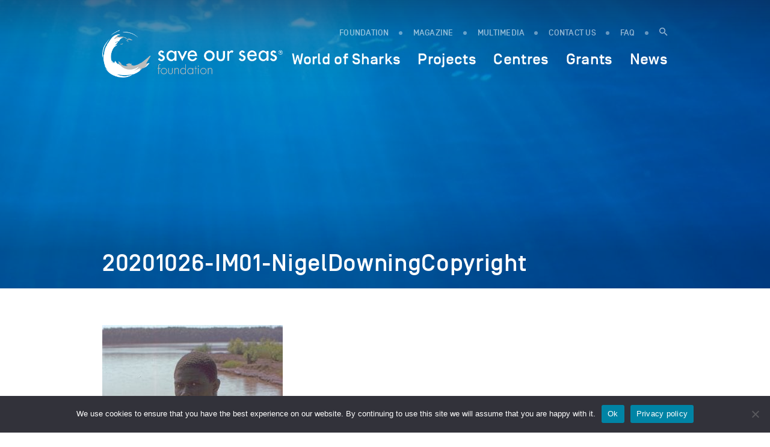

--- FILE ---
content_type: text/html; charset=UTF-8
request_url: https://saveourseas.com/update/saving-leity/20201026-im01-nigeldowningcopyright/
body_size: 13004
content:
<!DOCTYPE html>
<html lang="en-GB">
<head>
    <meta charset="utf-8">
    <meta name="viewport" content="width=device-width, initial-scale=1.0, maximum-scale=1.0, user-scalable=no" />
	<!--<meta property="fb:app_id" content="123456789" /> -->
    
    <link rel="icon" type="image/png" href="https://saveourseas.com/wp-content/themes/sosf/images/favicon.png" />
    <meta name='robots' content='index, follow, max-image-preview:large, max-snippet:-1, max-video-preview:-1' />
	<style>img:is([sizes="auto" i], [sizes^="auto," i]) { contain-intrinsic-size: 3000px 1500px }</style>
	
	<!-- This site is optimized with the Yoast SEO Premium plugin v26.2 (Yoast SEO v26.2) - https://yoast.com/wordpress/plugins/seo/ -->
	<title>20201026-IM01-NigelDowningCopyright - Save Our Seas Foundation</title>
	<link rel="canonical" href="https://saveourseas.com/update/saving-leity/20201026-im01-nigeldowningcopyright/" />
	<meta property="og:locale" content="en_GB" />
	<meta property="og:type" content="article" />
	<meta property="og:title" content="20201026-IM01-NigelDowningCopyright - Save Our Seas Foundation" />
	<meta property="og:description" content="Leity. Photo © Nigel Downing." />
	<meta property="og:url" content="https://saveourseas.com/update/saving-leity/20201026-im01-nigeldowningcopyright/" />
	<meta property="og:site_name" content="Save Our Seas Foundation" />
	<meta property="article:publisher" content="https://www.facebook.com/saveourseasngo/" />
	<meta property="article:modified_time" content="2020-10-22T10:05:56+00:00" />
	<meta property="og:image" content="https://saveourseas.com/update/saving-leity/20201026-im01-nigeldowningcopyright" />
	<meta property="og:image:width" content="500" />
	<meta property="og:image:height" content="750" />
	<meta property="og:image:type" content="image/jpeg" />
	<meta name="twitter:card" content="summary_large_image" />
	<meta name="twitter:site" content="@saveourseas" />
	<script type="application/ld+json" class="yoast-schema-graph">{"@context":"https://schema.org","@graph":[{"@type":"WebPage","@id":"https://saveourseas.com/update/saving-leity/20201026-im01-nigeldowningcopyright/","url":"https://saveourseas.com/update/saving-leity/20201026-im01-nigeldowningcopyright/","name":"20201026-IM01-NigelDowningCopyright - Save Our Seas Foundation","isPartOf":{"@id":"https://saveourseas.com/#website"},"primaryImageOfPage":{"@id":"https://saveourseas.com/update/saving-leity/20201026-im01-nigeldowningcopyright/#primaryimage"},"image":{"@id":"https://saveourseas.com/update/saving-leity/20201026-im01-nigeldowningcopyright/#primaryimage"},"thumbnailUrl":"https://saveourseas.com/wp-content/uploads/2020/10/20201026-im01-nigeldowningcopyright.jpg","datePublished":"2020-10-22T10:03:33+00:00","dateModified":"2020-10-22T10:05:56+00:00","breadcrumb":{"@id":"https://saveourseas.com/update/saving-leity/20201026-im01-nigeldowningcopyright/#breadcrumb"},"inLanguage":"en-GB","potentialAction":[{"@type":"ReadAction","target":["https://saveourseas.com/update/saving-leity/20201026-im01-nigeldowningcopyright/"]}]},{"@type":"ImageObject","inLanguage":"en-GB","@id":"https://saveourseas.com/update/saving-leity/20201026-im01-nigeldowningcopyright/#primaryimage","url":"https://saveourseas.com/wp-content/uploads/2020/10/20201026-im01-nigeldowningcopyright.jpg","contentUrl":"https://saveourseas.com/wp-content/uploads/2020/10/20201026-im01-nigeldowningcopyright.jpg","width":500,"height":750,"caption":"Leity. Photo © Nigel Downing."},{"@type":"BreadcrumbList","@id":"https://saveourseas.com/update/saving-leity/20201026-im01-nigeldowningcopyright/#breadcrumb","itemListElement":[{"@type":"ListItem","position":1,"name":"Home","item":"https://saveourseas.com/"},{"@type":"ListItem","position":2,"name":"20201026-IM01-NigelDowningCopyright"}]},{"@type":"WebSite","@id":"https://saveourseas.com/#website","url":"https://saveourseas.com/","name":"Save Our Seas Foundation","description":"In the effort to protect our oceans, the Save Our Seas Foundation funds and supports research, conservation and education projects worldwide, focusing primarily on charismatic threatened wildlife and their habitats.","publisher":{"@id":"https://saveourseas.com/#organization"},"potentialAction":[{"@type":"SearchAction","target":{"@type":"EntryPoint","urlTemplate":"https://saveourseas.com/?s={search_term_string}"},"query-input":{"@type":"PropertyValueSpecification","valueRequired":true,"valueName":"search_term_string"}}],"inLanguage":"en-GB"},{"@type":"Organization","@id":"https://saveourseas.com/#organization","name":"Save Our Seas Foundation","url":"https://saveourseas.com/","logo":{"@type":"ImageObject","inLanguage":"en-GB","@id":"https://saveourseas.com/#/schema/logo/image/","url":"https://saveourseas.com/wp-content/uploads/2018/12/sosf.png","contentUrl":"https://saveourseas.com/wp-content/uploads/2018/12/sosf.png","width":510,"height":170,"caption":"Save Our Seas Foundation"},"image":{"@id":"https://saveourseas.com/#/schema/logo/image/"},"sameAs":["https://www.facebook.com/saveourseasngo/","https://x.com/saveourseas","https://www.instagram.com/saveourseasfoundation/"]}]}</script>
	<!-- / Yoast SEO Premium plugin. -->


<link rel='dns-prefetch' href='//code.jquery.com' />
<link rel='dns-prefetch' href='//maps.googleapis.com' />
<script type="text/javascript">
/* <![CDATA[ */
window._wpemojiSettings = {"baseUrl":"https:\/\/s.w.org\/images\/core\/emoji\/16.0.1\/72x72\/","ext":".png","svgUrl":"https:\/\/s.w.org\/images\/core\/emoji\/16.0.1\/svg\/","svgExt":".svg","source":{"concatemoji":"https:\/\/saveourseas.com\/wp-includes\/js\/wp-emoji-release.min.js?ver=6.8.3"}};
/*! This file is auto-generated */
!function(s,n){var o,i,e;function c(e){try{var t={supportTests:e,timestamp:(new Date).valueOf()};sessionStorage.setItem(o,JSON.stringify(t))}catch(e){}}function p(e,t,n){e.clearRect(0,0,e.canvas.width,e.canvas.height),e.fillText(t,0,0);var t=new Uint32Array(e.getImageData(0,0,e.canvas.width,e.canvas.height).data),a=(e.clearRect(0,0,e.canvas.width,e.canvas.height),e.fillText(n,0,0),new Uint32Array(e.getImageData(0,0,e.canvas.width,e.canvas.height).data));return t.every(function(e,t){return e===a[t]})}function u(e,t){e.clearRect(0,0,e.canvas.width,e.canvas.height),e.fillText(t,0,0);for(var n=e.getImageData(16,16,1,1),a=0;a<n.data.length;a++)if(0!==n.data[a])return!1;return!0}function f(e,t,n,a){switch(t){case"flag":return n(e,"\ud83c\udff3\ufe0f\u200d\u26a7\ufe0f","\ud83c\udff3\ufe0f\u200b\u26a7\ufe0f")?!1:!n(e,"\ud83c\udde8\ud83c\uddf6","\ud83c\udde8\u200b\ud83c\uddf6")&&!n(e,"\ud83c\udff4\udb40\udc67\udb40\udc62\udb40\udc65\udb40\udc6e\udb40\udc67\udb40\udc7f","\ud83c\udff4\u200b\udb40\udc67\u200b\udb40\udc62\u200b\udb40\udc65\u200b\udb40\udc6e\u200b\udb40\udc67\u200b\udb40\udc7f");case"emoji":return!a(e,"\ud83e\udedf")}return!1}function g(e,t,n,a){var r="undefined"!=typeof WorkerGlobalScope&&self instanceof WorkerGlobalScope?new OffscreenCanvas(300,150):s.createElement("canvas"),o=r.getContext("2d",{willReadFrequently:!0}),i=(o.textBaseline="top",o.font="600 32px Arial",{});return e.forEach(function(e){i[e]=t(o,e,n,a)}),i}function t(e){var t=s.createElement("script");t.src=e,t.defer=!0,s.head.appendChild(t)}"undefined"!=typeof Promise&&(o="wpEmojiSettingsSupports",i=["flag","emoji"],n.supports={everything:!0,everythingExceptFlag:!0},e=new Promise(function(e){s.addEventListener("DOMContentLoaded",e,{once:!0})}),new Promise(function(t){var n=function(){try{var e=JSON.parse(sessionStorage.getItem(o));if("object"==typeof e&&"number"==typeof e.timestamp&&(new Date).valueOf()<e.timestamp+604800&&"object"==typeof e.supportTests)return e.supportTests}catch(e){}return null}();if(!n){if("undefined"!=typeof Worker&&"undefined"!=typeof OffscreenCanvas&&"undefined"!=typeof URL&&URL.createObjectURL&&"undefined"!=typeof Blob)try{var e="postMessage("+g.toString()+"("+[JSON.stringify(i),f.toString(),p.toString(),u.toString()].join(",")+"));",a=new Blob([e],{type:"text/javascript"}),r=new Worker(URL.createObjectURL(a),{name:"wpTestEmojiSupports"});return void(r.onmessage=function(e){c(n=e.data),r.terminate(),t(n)})}catch(e){}c(n=g(i,f,p,u))}t(n)}).then(function(e){for(var t in e)n.supports[t]=e[t],n.supports.everything=n.supports.everything&&n.supports[t],"flag"!==t&&(n.supports.everythingExceptFlag=n.supports.everythingExceptFlag&&n.supports[t]);n.supports.everythingExceptFlag=n.supports.everythingExceptFlag&&!n.supports.flag,n.DOMReady=!1,n.readyCallback=function(){n.DOMReady=!0}}).then(function(){return e}).then(function(){var e;n.supports.everything||(n.readyCallback(),(e=n.source||{}).concatemoji?t(e.concatemoji):e.wpemoji&&e.twemoji&&(t(e.twemoji),t(e.wpemoji)))}))}((window,document),window._wpemojiSettings);
/* ]]> */
</script>
<style id='wp-emoji-styles-inline-css' type='text/css'>

	img.wp-smiley, img.emoji {
		display: inline !important;
		border: none !important;
		box-shadow: none !important;
		height: 1em !important;
		width: 1em !important;
		margin: 0 0.07em !important;
		vertical-align: -0.1em !important;
		background: none !important;
		padding: 0 !important;
	}
</style>
<link rel='stylesheet' id='wp-block-library-css' href='https://saveourseas.com/wp-includes/css/dist/block-library/style.min.css?ver=6.8.3' type='text/css' media='all' />
<style id='classic-theme-styles-inline-css' type='text/css'>
/*! This file is auto-generated */
.wp-block-button__link{color:#fff;background-color:#32373c;border-radius:9999px;box-shadow:none;text-decoration:none;padding:calc(.667em + 2px) calc(1.333em + 2px);font-size:1.125em}.wp-block-file__button{background:#32373c;color:#fff;text-decoration:none}
</style>
<style id='global-styles-inline-css' type='text/css'>
:root{--wp--preset--aspect-ratio--square: 1;--wp--preset--aspect-ratio--4-3: 4/3;--wp--preset--aspect-ratio--3-4: 3/4;--wp--preset--aspect-ratio--3-2: 3/2;--wp--preset--aspect-ratio--2-3: 2/3;--wp--preset--aspect-ratio--16-9: 16/9;--wp--preset--aspect-ratio--9-16: 9/16;--wp--preset--color--black: #000000;--wp--preset--color--cyan-bluish-gray: #abb8c3;--wp--preset--color--white: #ffffff;--wp--preset--color--pale-pink: #f78da7;--wp--preset--color--vivid-red: #cf2e2e;--wp--preset--color--luminous-vivid-orange: #ff6900;--wp--preset--color--luminous-vivid-amber: #fcb900;--wp--preset--color--light-green-cyan: #7bdcb5;--wp--preset--color--vivid-green-cyan: #00d084;--wp--preset--color--pale-cyan-blue: #8ed1fc;--wp--preset--color--vivid-cyan-blue: #0693e3;--wp--preset--color--vivid-purple: #9b51e0;--wp--preset--gradient--vivid-cyan-blue-to-vivid-purple: linear-gradient(135deg,rgba(6,147,227,1) 0%,rgb(155,81,224) 100%);--wp--preset--gradient--light-green-cyan-to-vivid-green-cyan: linear-gradient(135deg,rgb(122,220,180) 0%,rgb(0,208,130) 100%);--wp--preset--gradient--luminous-vivid-amber-to-luminous-vivid-orange: linear-gradient(135deg,rgba(252,185,0,1) 0%,rgba(255,105,0,1) 100%);--wp--preset--gradient--luminous-vivid-orange-to-vivid-red: linear-gradient(135deg,rgba(255,105,0,1) 0%,rgb(207,46,46) 100%);--wp--preset--gradient--very-light-gray-to-cyan-bluish-gray: linear-gradient(135deg,rgb(238,238,238) 0%,rgb(169,184,195) 100%);--wp--preset--gradient--cool-to-warm-spectrum: linear-gradient(135deg,rgb(74,234,220) 0%,rgb(151,120,209) 20%,rgb(207,42,186) 40%,rgb(238,44,130) 60%,rgb(251,105,98) 80%,rgb(254,248,76) 100%);--wp--preset--gradient--blush-light-purple: linear-gradient(135deg,rgb(255,206,236) 0%,rgb(152,150,240) 100%);--wp--preset--gradient--blush-bordeaux: linear-gradient(135deg,rgb(254,205,165) 0%,rgb(254,45,45) 50%,rgb(107,0,62) 100%);--wp--preset--gradient--luminous-dusk: linear-gradient(135deg,rgb(255,203,112) 0%,rgb(199,81,192) 50%,rgb(65,88,208) 100%);--wp--preset--gradient--pale-ocean: linear-gradient(135deg,rgb(255,245,203) 0%,rgb(182,227,212) 50%,rgb(51,167,181) 100%);--wp--preset--gradient--electric-grass: linear-gradient(135deg,rgb(202,248,128) 0%,rgb(113,206,126) 100%);--wp--preset--gradient--midnight: linear-gradient(135deg,rgb(2,3,129) 0%,rgb(40,116,252) 100%);--wp--preset--font-size--small: 13px;--wp--preset--font-size--medium: 20px;--wp--preset--font-size--large: 36px;--wp--preset--font-size--x-large: 42px;--wp--preset--spacing--20: 0.44rem;--wp--preset--spacing--30: 0.67rem;--wp--preset--spacing--40: 1rem;--wp--preset--spacing--50: 1.5rem;--wp--preset--spacing--60: 2.25rem;--wp--preset--spacing--70: 3.38rem;--wp--preset--spacing--80: 5.06rem;--wp--preset--shadow--natural: 6px 6px 9px rgba(0, 0, 0, 0.2);--wp--preset--shadow--deep: 12px 12px 50px rgba(0, 0, 0, 0.4);--wp--preset--shadow--sharp: 6px 6px 0px rgba(0, 0, 0, 0.2);--wp--preset--shadow--outlined: 6px 6px 0px -3px rgba(255, 255, 255, 1), 6px 6px rgba(0, 0, 0, 1);--wp--preset--shadow--crisp: 6px 6px 0px rgba(0, 0, 0, 1);}:where(.is-layout-flex){gap: 0.5em;}:where(.is-layout-grid){gap: 0.5em;}body .is-layout-flex{display: flex;}.is-layout-flex{flex-wrap: wrap;align-items: center;}.is-layout-flex > :is(*, div){margin: 0;}body .is-layout-grid{display: grid;}.is-layout-grid > :is(*, div){margin: 0;}:where(.wp-block-columns.is-layout-flex){gap: 2em;}:where(.wp-block-columns.is-layout-grid){gap: 2em;}:where(.wp-block-post-template.is-layout-flex){gap: 1.25em;}:where(.wp-block-post-template.is-layout-grid){gap: 1.25em;}.has-black-color{color: var(--wp--preset--color--black) !important;}.has-cyan-bluish-gray-color{color: var(--wp--preset--color--cyan-bluish-gray) !important;}.has-white-color{color: var(--wp--preset--color--white) !important;}.has-pale-pink-color{color: var(--wp--preset--color--pale-pink) !important;}.has-vivid-red-color{color: var(--wp--preset--color--vivid-red) !important;}.has-luminous-vivid-orange-color{color: var(--wp--preset--color--luminous-vivid-orange) !important;}.has-luminous-vivid-amber-color{color: var(--wp--preset--color--luminous-vivid-amber) !important;}.has-light-green-cyan-color{color: var(--wp--preset--color--light-green-cyan) !important;}.has-vivid-green-cyan-color{color: var(--wp--preset--color--vivid-green-cyan) !important;}.has-pale-cyan-blue-color{color: var(--wp--preset--color--pale-cyan-blue) !important;}.has-vivid-cyan-blue-color{color: var(--wp--preset--color--vivid-cyan-blue) !important;}.has-vivid-purple-color{color: var(--wp--preset--color--vivid-purple) !important;}.has-black-background-color{background-color: var(--wp--preset--color--black) !important;}.has-cyan-bluish-gray-background-color{background-color: var(--wp--preset--color--cyan-bluish-gray) !important;}.has-white-background-color{background-color: var(--wp--preset--color--white) !important;}.has-pale-pink-background-color{background-color: var(--wp--preset--color--pale-pink) !important;}.has-vivid-red-background-color{background-color: var(--wp--preset--color--vivid-red) !important;}.has-luminous-vivid-orange-background-color{background-color: var(--wp--preset--color--luminous-vivid-orange) !important;}.has-luminous-vivid-amber-background-color{background-color: var(--wp--preset--color--luminous-vivid-amber) !important;}.has-light-green-cyan-background-color{background-color: var(--wp--preset--color--light-green-cyan) !important;}.has-vivid-green-cyan-background-color{background-color: var(--wp--preset--color--vivid-green-cyan) !important;}.has-pale-cyan-blue-background-color{background-color: var(--wp--preset--color--pale-cyan-blue) !important;}.has-vivid-cyan-blue-background-color{background-color: var(--wp--preset--color--vivid-cyan-blue) !important;}.has-vivid-purple-background-color{background-color: var(--wp--preset--color--vivid-purple) !important;}.has-black-border-color{border-color: var(--wp--preset--color--black) !important;}.has-cyan-bluish-gray-border-color{border-color: var(--wp--preset--color--cyan-bluish-gray) !important;}.has-white-border-color{border-color: var(--wp--preset--color--white) !important;}.has-pale-pink-border-color{border-color: var(--wp--preset--color--pale-pink) !important;}.has-vivid-red-border-color{border-color: var(--wp--preset--color--vivid-red) !important;}.has-luminous-vivid-orange-border-color{border-color: var(--wp--preset--color--luminous-vivid-orange) !important;}.has-luminous-vivid-amber-border-color{border-color: var(--wp--preset--color--luminous-vivid-amber) !important;}.has-light-green-cyan-border-color{border-color: var(--wp--preset--color--light-green-cyan) !important;}.has-vivid-green-cyan-border-color{border-color: var(--wp--preset--color--vivid-green-cyan) !important;}.has-pale-cyan-blue-border-color{border-color: var(--wp--preset--color--pale-cyan-blue) !important;}.has-vivid-cyan-blue-border-color{border-color: var(--wp--preset--color--vivid-cyan-blue) !important;}.has-vivid-purple-border-color{border-color: var(--wp--preset--color--vivid-purple) !important;}.has-vivid-cyan-blue-to-vivid-purple-gradient-background{background: var(--wp--preset--gradient--vivid-cyan-blue-to-vivid-purple) !important;}.has-light-green-cyan-to-vivid-green-cyan-gradient-background{background: var(--wp--preset--gradient--light-green-cyan-to-vivid-green-cyan) !important;}.has-luminous-vivid-amber-to-luminous-vivid-orange-gradient-background{background: var(--wp--preset--gradient--luminous-vivid-amber-to-luminous-vivid-orange) !important;}.has-luminous-vivid-orange-to-vivid-red-gradient-background{background: var(--wp--preset--gradient--luminous-vivid-orange-to-vivid-red) !important;}.has-very-light-gray-to-cyan-bluish-gray-gradient-background{background: var(--wp--preset--gradient--very-light-gray-to-cyan-bluish-gray) !important;}.has-cool-to-warm-spectrum-gradient-background{background: var(--wp--preset--gradient--cool-to-warm-spectrum) !important;}.has-blush-light-purple-gradient-background{background: var(--wp--preset--gradient--blush-light-purple) !important;}.has-blush-bordeaux-gradient-background{background: var(--wp--preset--gradient--blush-bordeaux) !important;}.has-luminous-dusk-gradient-background{background: var(--wp--preset--gradient--luminous-dusk) !important;}.has-pale-ocean-gradient-background{background: var(--wp--preset--gradient--pale-ocean) !important;}.has-electric-grass-gradient-background{background: var(--wp--preset--gradient--electric-grass) !important;}.has-midnight-gradient-background{background: var(--wp--preset--gradient--midnight) !important;}.has-small-font-size{font-size: var(--wp--preset--font-size--small) !important;}.has-medium-font-size{font-size: var(--wp--preset--font-size--medium) !important;}.has-large-font-size{font-size: var(--wp--preset--font-size--large) !important;}.has-x-large-font-size{font-size: var(--wp--preset--font-size--x-large) !important;}
:where(.wp-block-post-template.is-layout-flex){gap: 1.25em;}:where(.wp-block-post-template.is-layout-grid){gap: 1.25em;}
:where(.wp-block-columns.is-layout-flex){gap: 2em;}:where(.wp-block-columns.is-layout-grid){gap: 2em;}
:root :where(.wp-block-pullquote){font-size: 1.5em;line-height: 1.6;}
</style>
<link rel='stylesheet' id='cookie-notice-front-css' href='https://saveourseas.com/wp-content/plugins/cookie-notice/css/front.min.css?ver=2.5.8' type='text/css' media='all' />
<link rel='stylesheet' id='bootstrap-css' href='https://saveourseas.com/wp-content/plugins/ergopix/css/bootstrap/bootstrap-grid.css?ver=1' type='text/css' media='all' />
<link rel='stylesheet' id='mmenu-css' href='https://saveourseas.com/wp-content/plugins/ergopix/css/jquery.mmenu.all.css?ver=1' type='text/css' media='all' />
<link rel='stylesheet' id='formreset-ergopix-css' href='https://saveourseas.com/wp-content/plugins/ergopix/css/formreset.min.css?ver=1' type='text/css' media='all' />
<link rel='stylesheet' id='formsmain-ergopix-css' href='https://saveourseas.com/wp-content/plugins/ergopix/css/formsmain.min.css?ver=1' type='text/css' media='all' />
<link rel='stylesheet' id='readyclass-ergopix-css' href='https://saveourseas.com/wp-content/plugins/ergopix/css/readyclass.min.css?ver=1' type='text/css' media='all' />
<link rel='stylesheet' id='browsers-ergopix-css' href='https://saveourseas.com/wp-content/plugins/ergopix/css/browsers.min.css?ver=1' type='text/css' media='all' />
<link rel='stylesheet' id='gallery-css' href='https://saveourseas.com/wp-content/plugins/ergopix/css/gallery.css?ver=1' type='text/css' media='all' />
<link rel='stylesheet' id='fresco-css' href='https://saveourseas.com/wp-content/plugins/ergopix/css/fresco.css?ver=1' type='text/css' media='all' />
<link rel='stylesheet' id='fresco-override-css' href='https://saveourseas.com/wp-content/plugins/ergopix/css/fresco-override.css?ver=1' type='text/css' media='all' />
<link rel='stylesheet' id='wpgeo-css' href='https://saveourseas.com/wp-content/plugins/wp-geo/css/wp-geo.css?ver=3.5.1' type='text/css' media='all' />
<link rel='stylesheet' id='cryptx-styles-css' href='https://saveourseas.com/wp-content/plugins/cryptx/css/cryptx.css?ver=4.0.4' type='text/css' media='all' />
<link rel='stylesheet' id='mmenu-override-css' href='https://saveourseas.com/wp-content/themes/sosf/css/jquery.mmenu.all.override.css?ver=1' type='text/css' media='all' />
<link rel='stylesheet' id='form-css' href='https://saveourseas.com/wp-content/themes/sosf/css/form.css?ver=1' type='text/css' media='all' />
<link rel='stylesheet' id='gradients-css' href='https://saveourseas.com/wp-content/themes/sosf/css/gradients.css?ver=1' type='text/css' media='all' />
<link rel='stylesheet' id='font-awesome-css' href='https://saveourseas.com/wp-content/themes/sosf/css/font-awesome.min.css?ver=1' type='text/css' media='all' />
<link rel='stylesheet' id='icomoon-css' href='https://saveourseas.com/wp-content/themes/sosf/fonts/icomoon/style.css?ver=1' type='text/css' media='all' />
<link rel='stylesheet' id='fonts-css' href='https://saveourseas.com/wp-content/themes/sosf/fonts/fonts.css?ver=1' type='text/css' media='all' />
<link rel='stylesheet' id='selection-sharer-css' href='https://saveourseas.com/wp-content/themes/sosf/css/selection-sharer.css?ver=1' type='text/css' media='all' />
<link rel='stylesheet' id='owl-css' href='https://saveourseas.com/wp-content/themes/sosf/css/owl.carousel.css?ver=1' type='text/css' media='all' />
<link rel='stylesheet' id='searchBar-css' href='https://saveourseas.com/wp-content/themes/sosf/css/searchBar.min.css?ver=1' type='text/css' media='all' />
<link rel='stylesheet' id='animate-css' href='https://saveourseas.com/wp-content/themes/sosf/css/animate.css?ver=1' type='text/css' media='all' />
<link rel='stylesheet' id='awsm-timeline-css' href='https://saveourseas.com/wp-content/themes/sosf/css/awsm-timeline.css?ver=1' type='text/css' media='all' />
<link rel='stylesheet' id='slick-theme-css' href='https://saveourseas.com/wp-content/themes/sosf/css/slick-theme.css?ver=1' type='text/css' media='all' />
<link rel='stylesheet' id='slick-css' href='https://saveourseas.com/wp-content/themes/sosf/css/slick.css?ver=1' type='text/css' media='all' />
<link rel='stylesheet' id='style-css' href='https://saveourseas.com/wp-content/themes/sosf/style.css?ver=1.46' type='text/css' media='all' />
<link rel='stylesheet' id='tabs-css' href='https://saveourseas.com/wp-content/themes/sosf/css/tabs.css?ver=1' type='text/css' media='all' />
<link rel='stylesheet' id='wp-pagenavi-css' href='https://saveourseas.com/wp-content/plugins/wp-pagenavi/pagenavi-css.css?ver=2.70' type='text/css' media='all' />
<script type="text/javascript" src="https://code.jquery.com/jquery-3.1.0.min.js?ver=1" id="jquery-js"></script>
<script type="text/javascript" id="cryptx-js-js-extra">
/* <![CDATA[ */
var cryptxConfig = {"iterations":"10000","keyLength":"32","ivLength":"16","saltLength":"16","cipher":"aes-256-gcm"};
/* ]]> */
</script>
<script type="text/javascript" src="https://saveourseas.com/wp-content/plugins/cryptx/js/cryptx.min.js?ver=4.0.4" id="cryptx-js-js"></script>
<script type="text/javascript" src="https://saveourseas.com/wp-content/themes/sosf/js/markerclusterer.js?ver=1" id="markerclusterer-js"></script>
<link rel="https://api.w.org/" href="https://saveourseas.com/wp-json/" /><link rel="alternate" title="JSON" type="application/json" href="https://saveourseas.com/wp-json/wp/v2/media/24663" /><link rel="alternate" title="oEmbed (JSON)" type="application/json+oembed" href="https://saveourseas.com/wp-json/oembed/1.0/embed?url=https%3A%2F%2Fsaveourseas.com%2Fupdate%2Fsaving-leity%2F20201026-im01-nigeldowningcopyright%2F" />
<link rel="alternate" title="oEmbed (XML)" type="text/xml+oembed" href="https://saveourseas.com/wp-json/oembed/1.0/embed?url=https%3A%2F%2Fsaveourseas.com%2Fupdate%2Fsaving-leity%2F20201026-im01-nigeldowningcopyright%2F&#038;format=xml" />
<script type="text/javascript">//<![CDATA[
  function external_links_in_new_windows_loop() {
    if (!document.links) {
      document.links = document.getElementsByTagName('a');
    }
    var change_link = false;
    var force = '';
    var ignore = '';

    for (var t=0; t<document.links.length; t++) {
      var all_links = document.links[t];
      change_link = false;
      
      if(document.links[t].hasAttribute('onClick') == false) {
        // forced if the address starts with http (or also https), but does not link to the current domain
        if(all_links.href.search(/^http/) != -1 && all_links.href.search('saveourseas.com') == -1 && all_links.href.search(/^#/) == -1) {
          // console.log('Changed ' + all_links.href);
          change_link = true;
        }
          
        if(force != '' && all_links.href.search(force) != -1) {
          // forced
          // console.log('force ' + all_links.href);
          change_link = true;
        }
        
        if(ignore != '' && all_links.href.search(ignore) != -1) {
          // console.log('ignore ' + all_links.href);
          // ignored
          change_link = false;
        }

        if(change_link == true) {
          // console.log('Changed ' + all_links.href);
          document.links[t].setAttribute('onClick', 'javascript:window.open(\'' + all_links.href.replace(/'/g, '') + '\', \'_blank\', \'noopener\'); return false;');
          document.links[t].removeAttribute('target');
        }
      }
    }
  }
  
  // Load
  function external_links_in_new_windows_load(func)
  {  
    var oldonload = window.onload;
    if (typeof window.onload != 'function'){
      window.onload = func;
    } else {
      window.onload = function(){
        oldonload();
        func();
      }
    }
  }

  external_links_in_new_windows_load(external_links_in_new_windows_loop);
  //]]></script>


			<script type="text/javascript">
			//<![CDATA[

			// WP Geo default settings
			var wpgeo_w = '100%';
			var wpgeo_h = '300px';
			var wpgeo_type = 'G_NORMAL_MAP';
			var wpgeo_zoom = 5;
			var wpgeo_controls = 'GLargeMapControl3D';
			var wpgeo_controltypes = 'G_NORMAL_MAP,G_SATELLITE_MAP,G_HYBRID_MAP,G_PHYSICAL_MAP';
			var wpgeo_scale = 'N';
			var wpgeo_overview = 'N';

			//]]>
			</script>
			    <!-- Google Tag Manager --> 
    <script>(function(w,d,s,l,i){w[l]=w[l]||[];w[l].push({'gtm.start': new Date().getTime(),event:'gtm.js'});var f=d.getElementsByTagName(s)[0], j=d.createElement(s),dl=l!='dataLayer'?'&l='+l:'';j.async=true;j.src= 'https://www.googletagmanager.com/gtm.js?id='+i+dl;f.parentNode.insertBefore(j,f); })(window,document,'script','dataLayer','GTM-WFSBNBG');</script>
    <!-- End Google Tag Manager -->
</head>
<body class="attachment wp-singular attachment-template-default single single-attachment postid-24663 attachmentid-24663 attachment-jpeg wp-theme-sosf cookies-not-set">
<!-- Google Tag Manager (noscript) --> <noscript><iframe src="https://www.googletagmanager.com/ns.html?id=GTM-WFSBNBG" height="0" width="0" style="display:none;visibility:hidden"></iframe></noscript> <!-- End Google Tag Manager (noscript) -->
	<div class="wrapper">
		<div class="header-mobile visible-xs visible-sm hidden-print">
			<div style="display:table;width:100%;">
				<div style="display:table-cell">
					<a class="logo" href="https://saveourseas.com">
						<img src="https://saveourseas.com/wp-content/uploads/2024/06/sosf-logos-tm-sosf-logo-h-grey-tm.png" alt="Save Our Seas Foundation" title="Save Our Seas Foundation">
						<!--<span class="icon-logo-neg"><span class="path1"></span><span class="path2"></span><span class="path3"></span><span class="path4"></span><span class="path5"></span><span class="path6"></span><span class="path7"></span><span class="path8"></span><span class="path9"></span><span class="path10"></span><span class="path11"></span><span class="path12"></span><span class="path13"></span></span>-->
					</a>
				</div>
				<div style="display:table-cell;text-align:right;vertical-align: middle;">
					<a id="hamburger" href="#menu-mobile">
						<span class="top-bar"></span>
						<span class="middle-bar"></span>
						<span class="bottom-bar"></span>
					</a>
				</div>
			</div>	
		</div>
		<header class="hidden-xs hidden-sm hidden-print">
			<div class="container">
				<div class="header">
					<div class="row">
						<div class="col-md-12">
							<div class="logo">
								<a href="https://saveourseas.com"><img src="https://saveourseas.com/wp-content/uploads/2024/06/sosf-logos-tm-sosf-logo-h-grey-tm.png" alt="Save Our Seas Foundation" title="Save Our Seas Foundation"></a>
								<!--<a href="https://saveourseas.com"><span class="icon-logo-neg"><span class="path1"></span><span class="path2"></span><span class="path3"></span><span class="path4"></span><span class="path5"></span><span class="path6"></span><span class="path7"></span><span class="path8"></span><span class="path9"></span><span class="path10"></span><span class="path11"></span><span class="path12"></span><span class="path13"></span></span></a>-->
							</div>
							<div class="container-menu">
								<div class="secondary-menu">
									<ul class="menu">
										<li class="menu-item menu-item-type-custom menu-item-object-custom"><a href="https://saveourseas.com/foundation/philosophy/">FOUNDATION</a></li>
										<li class="menu-item menu-item-type-custom menu-item-object-custom"><a href="https://saveourseas.com/magazine/">MAGAZINE</a></li>											<li id="menu-item-16212" class="menu-item menu-item-16212 "><a href="https://saveourseas.com/media-communication/">Multimedia</a></li>											<li id="menu-item-1798" class="menu-item menu-item-1798 "><a href="https://saveourseas.com/contact/">Contact us</a></li>										<li class="menu-item menu-item-type-custom menu-item-object-custom"><a href="https://saveourseas.com/faq/">FAQ</a></li>
										<li class="menu-item menu-item-type-custom menu-item-object-custom"><a href="javascript:void(0)" data-target="#mySearchBar" data-toggle="SearchBar"><span class="icon-search"></span></a></li>
									</ul>
								</div>
								<div class="primary-menu">
									<ul class="menu">
										<li id="menu-item" class="menu-item menu-item-worldofsharks"><span><a href="https://saveourseas.com/worldofsharks/" style="font-size:1em;">World of Sharks</a></span></li>											<li id="menu-item-16214" class="menu-item menu-item-16214 ">
												<span data-id="16214">Projects</span>
											</li>											<li id="menu-item-5969" class="menu-item menu-item-5969 ">
												<span data-id="5969">Centres</span>
											</li>											<li id="menu-item-16217" class="menu-item menu-item-16217 ">
												<span data-id="16217">Grants</span>
											</li>											<li id="menu-item-21788" class="menu-item menu-item-21788 ">
												<span data-id="21788">News</span>
											</li>									</ul>
								</div>
							</div>
						</div>
					</div>
				</div>
			</div>
		</header>
		<div class="overlay-menu overlay-menu-16209 hidden-print">
						<div class="blue-overlay"></div>
			<div class="gradient-overlay"></div>
			<div class="img-overlay" style="background-image: url(https://saveourseas.com/wp-content/uploads/2016/11/sosf-website-banner-stock-001-shutterstock-43318354-2560x1440.jpg);"></div>
			<div class="box-title">
				<div class="container">
					<div class="row">
						<div class="col-md-12">
							<div class="h1">
								<span class="ancestor">Foundation</span>									<div class="menu-project-item">
										<a href="https://saveourseas.com/foundation/philosophy/">
											<span class="title-menu-item">Philosophy</span>
											<div class="menu-project-item-description"></div>
										</a>
									</div>									<div class="menu-project-item">
										<a href="https://saveourseas.com/foundation/founder/">
											<span class="title-menu-item">Founder</span>
											<div class="menu-project-item-description"></div>
										</a>
									</div>									<div class="menu-project-item">
										<a href="https://saveourseas.com/foundation/achievements/">
											<span class="title-menu-item">Achievements</span>
											<div class="menu-project-item-description"></div>
										</a>
									</div>									<div class="menu-project-item">
										<a href="https://saveourseas.com/foundation/story/">
											<span class="title-menu-item">Story</span>
											<div class="menu-project-item-description"></div>
										</a>
									</div>							</div>
						</div>
					</div>
				</div>
			</div>
		</div>
		<div class="overlay-menu overlay-menu-16214 hidden-print">
						<div class="blue-overlay"></div>
			<div class="gradient-overlay"></div>
			<div class="img-overlay" style="background-image: url(https://saveourseas.com/wp-content/uploads/2016/08/sosmag-iss06-art02-im001-justingilligan-sosfcopyright-dsc-0055-2560x1440.jpg);"></div>
			<div class="box-title">
				<div class="container">
					<div class="row">
						<div class="col-md-12">
							<div class="h1">
								<span class="ancestor">SOSF Projects</span>									<div class="menu-project-item">
										<a href="https://saveourseas.com/projects/projects/">
											<span class="title-menu-item">Projects</span>
											<div class="menu-project-item-description">Since 2003, the Save Our Seas Foundation has supported and funded over 300 research, conservation and education Projects worldwide</div>
										</a>
									</div>									<div class="menu-project-item">
										<a href="https://saveourseas.com/projects/project-leaders/">
											<span class="title-menu-item">Project leaders</span>
											<div class="menu-project-item-description">The Save Our Seas Foundation supports people who develop the original ideas and act as drivers of the projects in the field and in the lab</div>
										</a>
									</div>									<div class="menu-project-item">
										<a href="https://saveourseas.com/projects/partners/">
											<span class="title-menu-item">Partners</span>
											<div class="menu-project-item-description">The Save Our Seas Foundation supports some key longterm Projects that tackle ecosystem based issues or problematics that cannot be resolved within a few years</div>
										</a>
									</div>									<div class="menu-project-item">
										<a href="https://saveourseas.com/projects/sponsorships/">
											<span class="title-menu-item">Sponsorships</span>
											<div class="menu-project-item-description">Learn about the long the Save Our Seas Foundation's sponsorships of outreach and education efforts around the world.</div>
										</a>
									</div>									<div class="menu-project-item">
										<a href="https://saveourseas.com/projects/project-news/">
											<span class="title-menu-item">Project leader blogs</span>
											<div class="menu-project-item-description">Read the news about our Projects written by our Project Leaders often from the field, and discover their incredible lives and stories through their own words and images</div>
										</a>
									</div>							</div>
						</div>
					</div>
				</div>
			</div>
		</div>
		<div class="overlay-menu overlay-menu-5969 hidden-print">
						<div class="blue-overlay"></div>
			<div class="gradient-overlay"></div>
			<div class="img-overlay" style="background-image: url(https://saveourseas.com/wp-content/uploads/2016/10/sosmag-iss04-insidestories08-im001-michaelscholl-sosfcopyright-dji-0032-2560x1440.jpg);"></div>
			<div class="box-title">
				<div class="container">
					<div class="row">
						<div class="col-md-12">
							<div class="h1">
								<span class="ancestor">SOSF Centres</span>									<div class="menu-project-item">
										<a href="https://saveourseas.com/sosf-shark-education-centre" target="_blank">
																						<span class="title-menu-item">SOSF Shark Education Centre</span>
											<div class="menu-project-item-description">Cape Town, South Africa</div>
										</a>
									</div>									<div class="menu-project-item">
										<a href="https://saveourseas.com/sosf-darros-research-centre" target="_blank">
																						<span class="title-menu-item">SOSF D&#039;Arros Research Centre</span>
											<div class="menu-project-item-description">D’Arros Island &amp; St-Joseph Atoll, Seychelles</div>
										</a>
									</div>									<div class="menu-project-item">
										<a href="https://saveourseas.com/sosf-shark-research-center" target="_blank">
																						<span class="title-menu-item">SOSF Shark Research Center</span>
											<div class="menu-project-item-description">Dania Beach, Florida, USA</div>
										</a>
									</div>							</div>
						</div>
					</div>
				</div>
			</div>
		</div>
		<div class="overlay-menu overlay-menu-16217 hidden-print">
						<div class="blue-overlay"></div>
			<div class="gradient-overlay"></div>
			<div class="img-overlay" style="background-image: url(https://saveourseas.com/wp-content/uploads/2016/03/Blog-Guttridge-20160310-Photo-by-Charlotte-Sams-©-Bimini-Biological-Field-Station-Sharklab-DSC_3843-2560x1440.jpg);"></div>
			<div class="box-title">
				<div class="container">
					<div class="row">
						<div class="col-md-12">
							<div class="h1">
								<span class="ancestor">SOSF Grants</span>									<div class="menu-project-item">
										<a href="https://saveourseas.com/grants/funding-applications/">
											<span class="title-menu-item">Funding applications</span>
											<div class="menu-project-item-description">Informations about applications</div>
										</a>
									</div>									<div class="menu-project-item">
										<a href="https://saveourseas.com/grants/funding-guidelines/">
											<span class="title-menu-item">Funding guidelines</span>
											<div class="menu-project-item-description">Our guidelines on funding projects</div>
										</a>
									</div>									<div class="menu-project-item">
										<a href="https://saveourseas.com/grants/funding-faq/">
											<span class="title-menu-item">Funding FAQ</span>
											<div class="menu-project-item-description">Frequently Asked Questions - Here you will find the answers to most questions you may have</div>
										</a>
									</div>							</div>
						</div>
					</div>
				</div>
			</div>
		</div>
		<div class="overlay-menu overlay-menu-21788 hidden-print">
						<div class="blue-overlay"></div>
			<div class="gradient-overlay"></div>
			<div class="img-overlay" style="background-image: url(https://saveourseas.com/wp-content/uploads/2019/05/shutterstock-36275659-2560x1440.jpg);"></div>
			<div class="box-title">
				<div class="container">
					<div class="row">
						<div class="col-md-12">
							<div class="h1">
								<span class="ancestor">News</span>									<div class="menu-project-item">
										<a href="https://saveourseas.com/news/ocean-news/">
											<span class="title-menu-item">Ocean News</span>
											<div class="menu-project-item-description">The Save Our Seas Foundation team reports on the latest ocean stories from around the world</div>
										</a>
									</div>									<div class="menu-project-item">
										<a href="https://saveourseas.com/projects/project-news/">
											<span class="title-menu-item">Project leader blogs</span>
											<div class="menu-project-item-description">Our funded project leaders tell their own stories</div>
										</a>
									</div>									<div class="menu-project-item">
										<a href="https://saveourseas.com/news/scientific-references/">
											<span class="title-menu-item">Scientific Publications</span>
											<div class="menu-project-item-description"></div>
										</a>
									</div>									<div class="menu-project-item">
										<a href="https://saveourseas.com/news/reports/">
											<span class="title-menu-item">Conservation Strategies</span>
											<div class="menu-project-item-description"></div>
										</a>
									</div>									<div class="menu-project-item">
										<a href="https://saveourseas.com/?page_id=12030">
											<span class="title-menu-item">Conferences &amp; Upcoming Events</span>
											<div class="menu-project-item-description">Find the dates and locations of the most relevant upcoming scientific conferences on Elasmobranchs</div>
										</a>
									</div>							</div>
						</div>
					</div>
				</div>
			</div>
		</div>
	<div class="top-page ">
		<div class="gradient-overlay"></div>			<div class="img-overlay" style="background-image: url(https://saveourseas.com/wp-content/uploads/2016/11/website-generic-banner-02-2560x480.jpg);"></div>		<div class="box-title">
			<div class="container">
				<div class="row">
					<div class="col-md-12 col-md-offset-0 col-lg-8 col-lg-offset-2">
						<div class="h1">
														<span class="ancestor"></span>
							<h1>20201026-IM01-NigelDowningCopyright</h1>							<!-- <div class="socials">
								<a href="https://www.facebook.com/sharer/sharer.php?u=https://saveourseas.com/update/saving-leity/20201026-im01-nigeldowningcopyright/" target="_blank"><span class="icon-facebook"></span></a>
								<a href="https://twitter.com/home?status=https://saveourseas.com/update/saving-leity/20201026-im01-nigeldowningcopyright/" target="_blank"><span class="icon-twitter"></span></a>
							</div> -->
						</div>
					</div>
				</div>
			</div>
		</div>
	</div>
	<div class="container">
		<div class="row">
			<div class="col-md-12 col-md-offset-0 col-lg-8 col-lg-offset-2">			</div>
		</div>
	</div>
	<div class="the-single">			<div class="container">
				<div class="row">
					<div class="col-md-12 col-md-offset-0 col-lg-8 col-lg-offset-2"><div class="the-content"><p class="attachment"><a data-fresco-caption="Leity. Photo © Nigel Downing. " data-fresco-options="thumbnails:false" class="fresco" data-fresco-group="gallery" href='https://saveourseas.com/wp-content/uploads/2020/10/20201026-im01-nigeldowningcopyright.jpg' class="fresco" data-fresco-caption="" data-fresco-options="thumbnails:false" ><img fetchpriority="high" decoding="async" width="300" height="450" src="https://saveourseas.com/wp-content/uploads/2020/10/20201026-im01-nigeldowningcopyright-300x450.jpg" class="attachment-medium size-medium" alt="" srcset="https://saveourseas.com/wp-content/uploads/2020/10/20201026-im01-nigeldowningcopyright-300x450.jpg 300w, https://saveourseas.com/wp-content/uploads/2020/10/20201026-im01-nigeldowningcopyright-367x550.jpg 367w, https://saveourseas.com/wp-content/uploads/2020/10/20201026-im01-nigeldowningcopyright.jpg 500w" sizes="(max-width: 300px) 100vw, 300px" /></a></p>
</div>					</div>
				</div>
			</div>	</div>		</div><!-- .wrapper -->
		<footer class="hidden-print">
			<div class="container">
				<div class="row hidden-xs">
					<div class="col-md-12">
						<div class="logo">
							<a href="https://saveourseas.com"><img src="https://saveourseas.com/wp-content/uploads/2024/06/sosf-logos-tm-sosf-logo-h-tm.png" alt="Save Our Seas Foundation" title="Save Our Seas Foundation"></a>
						</div>
					</div>
				</div>
				<div class="row hidden-xs">
					<div class="footer-container">
						<div class="col-sm-4">
							<div class="footer-content"><p><strong>ADDRESS</strong><br />
Save Our Seas Foundation<br />
Quai du Mont-Blanc 21<br />
CH-1201 Geneva<br />
Switzerland<br />
<a href="/cdn-cgi/l/email-protection#d0b3bfbea4b1b3a490a3b1a6b5bfa5a2a3b5b1a3feb3bfbd"><span class="__cf_email__" data-cfemail="98fbf7f6ecf9fbecd8ebf9eefdf7edeaebfdf9ebb6fbf7f5">[email&#160;protected]</span></a></p>
</div>
						</div>
						<div class="col-sm-7 col-sm-offset-1">
							<div class="footer-title">About the foundation</div>
							<div class="footer-content"><p>In the effort to protect our oceans, the Save Our Seas Foundation funds and supports research, conservation and education projects worldwide, focusing primarily on charismatic threatened wildlife and their habitats.</p>
<p>Registered international not-for-profit foundation in Switzerland (Reg No: 081.351.201 | IDE: CHE-110.230.312). Registered US nonprofit, tax-exempt corporation under 501 (c)(3) of the Internal Revenue Code.</p>
</div>
						</div>
					</div>
				</div>
				<div class="row">
					<div class="col-sm-4">
						<div class="social-footer">
							<a href="https://www.facebook.com/saveourseasngo/" target="_blank"><span class="icon-facebook"></span></a>
							<a href="https://www.linkedin.com/company/save-our-seas-foundation/" target="_blank"><span class="icon-linkedin"></span></a>
							<a href="https://www.youtube.com/saveourseas" target="_blank"><span class="icon-youtube"></span></a>
							<a href="https://www.instagram.com/saveourseasfoundation/" target="_blank"><span class="icon-instagram"></span></a>
						</div>
					</div>
					<div class="col-sm-5 col-sm-offset-1">
						<div id="mc_embed_signup">
							<form action="https://saveourseas.us1.list-manage.com/subscribe/post?u=9e3aa89873c713f2d707783f1&amp;id=ca07a91d3c" method="post" id="mc-embedded-subscribe-form" name="mc-embedded-subscribe-form" class="validate" target="_blank" novalidate>
								<div id="mc_embed_signup_scroll">
									<div id="mce-responses" class="clear">
										<div class="response" id="mce-error-response" style="display:none"></div>
										<div class="response" id="mce-success-response" style="display:none"></div>
									</div> 
									<div class="mc-field-group">
										<input type="email" value="" name="EMAIL" class="required email" id="mce-EMAIL" placeholder="Your email">
									</div>
									<div style="display:none" class="mc-field-group input-group">
										<ul>
											<li><input type="checkbox" value="8" name="group[765][8]" id="mce-group[765]-765-0" checked></li>
										</ul>
									</div>
									<div style="position: absolute; left: -5000px;" aria-hidden="true"><input type="text" name="b_9e3aa89873c713f2d707783f1_ca07a91d3c" tabindex="-1" value=""></div>
									<input type="submit" value="Subscribe to the Newsletter" name="subscribe" id="subscribe" class="subscribe"></div>
							</form>
						</div>
					</div>
					<div class="col-sm-2">
						<div id="download_presskit"><a href="https://saveourseas.com/press-kit">Press Kit</a></div>
					</div>
				</div>
			</div>
			<div class="copyright">
				<div class="container">
					<div class="row">
						<div class="col-sm-8 hidden-xs">								<a href="https://saveourseas.com/privacy-policy/" >Privacy policy</a> |								<a href="https://saveourseas.com/terms/" >Terms of use conditions</a> |								<a href="https://saveourseas.com/copyright/" >Copyright</a> |								<a href="https://saveourseas.com/content-licensing/" >Content Licensing</a>						</div>
						<div class="col-sm-4 align-right visible-xs">
							<a href="https://saveourseas.com" target="_blank">© 2025 Save Our Seas Foundation</a>
						</div>
					</div>
				</div>
			</div>
		</footer>
		<nav id="menu-mobile">
			<ul class="hidden-print">
				<li class="primary-link"><a href="/worldofsharks">World of Sharks</a></li>					<li class="primary-link"><a>Foundation</a>
						<ul><li class="page_item page-item-1606"><a href="https://saveourseas.com/foundation/philosophy/">Philosophy</a></li>
<li class="page_item page-item-12293"><a href="https://saveourseas.com/foundation/founder/">Founder</a></li>
<li class="page_item page-item-35106"><a href="https://saveourseas.com/foundation/the-team/">Team</a></li>
<li class="page_item page-item-11486"><a href="https://saveourseas.com/foundation/story/">Story</a></li>
<li class="page_item page-item-2296"><a href="https://saveourseas.com/foundation/annual-reports/">Annual reports</a></li>
<li class="page_item page-item-21821 page_item_has_children"><a href="https://saveourseas.com/foundation/careers/">Careers</a>
<ul class='children'>
	<li class="page_item page-item-21827"><a href="https://saveourseas.com/foundation/careers/professional-societies/">Professional Societies</a></li>
	<li class="page_item page-item-18023 page_item_has_children"><a href="https://saveourseas.com/foundation/careers/job/">Jobs</a>
	<ul class='children'>
		<li class="page_item page-item-23052"><a href="https://saveourseas.com/foundation/careers/job/educationcoordinator/">Education Coordinator, SOSF Shark Education Centre, South Africa</a></li>
	</ul>
</li>
	<li class="page_item page-item-11402"><a href="https://saveourseas.com/foundation/careers/internships-volunteering/">Internships and Volunteering</a></li>
</ul>
</li>
<li class="page_item page-item-2241"><a href="https://saveourseas.com/foundation/achievements/">Achievements</a></li>
						</ul>
					</li>					<li class="primary-link"><a>Projects</a>
						<ul><li class="page_item page-item-1797"><a href="https://saveourseas.com/projects/projects/">Projects</a></li>
<li class="page_item page-item-1616"><a href="https://saveourseas.com/projects/project-leaders/">Project leaders</a></li>
<li class="page_item page-item-1611"><a href="https://saveourseas.com/projects/project-news/">Project leader blogs</a></li>
<li class="page_item page-item-27641"><a href="https://saveourseas.com/projects/sponsorships/">Sponsorships</a></li>
<li class="page_item page-item-5971 page_item_has_children"><a href="https://saveourseas.com/projects/partners/">Partners</a>
<ul class='children'>
	<li class="page_item page-item-16701"><a href="https://saveourseas.com/projects/partners/the-manta-trust/">The Manta Trust</a></li>
	<li class="page_item page-item-16690"><a href="https://saveourseas.com/projects/partners/bimini-biological-field-station-foundation/">Bimini Biological Field Station Foundation</a></li>
	<li class="page_item page-item-16704"><a href="https://saveourseas.com/projects/partners/the-shark-spotters/">The Shark Spotters</a></li>
	<li class="page_item page-item-36195"><a href="https://saveourseas.com/projects/partners/the-island-school/">The Island School</a></li>
	<li class="page_item page-item-16706"><a href="https://saveourseas.com/projects/partners/cetacea-lab/">BC Whales | North Coast Cetacean Society (NCCS)</a></li>
	<li class="page_item page-item-19395"><a href="https://saveourseas.com/projects/partners/the-acoustic-tracking-array-platform/">The Acoustic Tracking Array Platform</a></li>
</ul>
</li>
						</ul>
					</li>				<li class="primary-link"><a>Centres</a>
					<ul>
						<li><a href="https://saveourseas.com/sosf-shark-education-centre" target="_blank">SOSF Shark Education Centre</a></li>
						<li><a href="https://saveourseas.com/sosf-darros-research-centre" target="_blank">SOSF D&#039;Arros Research Centre</a></li>
						<li><a href="https://saveourseas.com/sosf-shark-research-center" target="_blank">SOSF Shark Research Center</a></li>
						<!-- <li><a href="https://saveourseas.com/sosf-island-school-seychelles" target="_blank">SOSF Island School Seychelles</a></li> -->
					</ul>
				</li>					<li class="primary-link"><a>Grants</a>
						<ul><li class="page_item page-item-2313 page_item_has_children"><a href="https://saveourseas.com/grants/funding-applications/">Funding applications</a>
<ul class='children'>
	<li class="page_item page-item-1637"><a href="https://saveourseas.com/grants/funding-applications/keystone-grants/">Keystone Grants</a></li>
	<li class="page_item page-item-2307"><a href="https://saveourseas.com/grants/funding-applications/small-grants/">Small Grants</a></li>
	<li class="page_item page-item-27051"><a href="https://saveourseas.com/grants/funding-applications/ocean-storytelling-photography-grants/">Ocean Storytelling Grants</a></li>
	<li class="page_item page-item-31870"><a href="https://saveourseas.com/grants/funding-applications/conservation-fellowship/">Conservation Fellowship</a></li>
</ul>
</li>
<li class="page_item page-item-27188"><a href="https://saveourseas.com/grants/funding-guidelines/">Funding guidelines</a></li>
<li class="page_item page-item-10472"><a href="https://saveourseas.com/grants/funding-faq/">Funding FAQ</a></li>
						</ul>
					</li>					<li class="primary-link"><a>News</a>
						<ul><li class="page_item page-item-1609"><a href="https://saveourseas.com/news/ocean-news/">Ocean News</a></li>
<li class="page_item page-item-21797"><a href="https://saveourseas.com/news/project-news/">Project leader blogs</a></li>
<li class="page_item page-item-5979"><a href="https://saveourseas.com/news/scientific-references/">Scientific Publications</a></li>
<li class="page_item page-item-18125"><a href="https://saveourseas.com/news/reports/">Conservation Strategies</a></li>
						</ul>
					</li>				<li class="Divider"></li>					<li class="secondary-link ">
						<a href="https://saveourseas.com/media-communication/">Multimedia</a>							<ul>									<li id="menu-item-17891" class="menu-item menu-item-17891">
										<a href="https://saveourseas.com/media-communication/infographics/">Infographics</a>
									</li>									<li id="menu-item-2248" class="menu-item menu-item-2248">
										<a href="https://saveourseas.com/media-communication/photos/">Photos</a>
									</li>									<li id="menu-item-9902" class="menu-item menu-item-9902">
										<a href="https://saveourseas.com/media-communication/videos/">Videos</a>
									</li>									<li id="menu-item-11196" class="menu-item menu-item-11196">
										<a href="https://saveourseas.com/media-communication/posters/">ARTWORK</a>
									</li>									<li id="menu-item-10839" class="menu-item menu-item-10839">
										<a href="https://saveourseas.com/media-communication/immersive-stories/">Immersive Stories</a>
									</li>									<li id="menu-item-16594" class="menu-item menu-item-16594">
										<a href="https://saveourseas.com/media-communication/books/">Books</a>
									</li>							</ul>					</li>					<li class="secondary-link ">
						<a href="https://saveourseas.com/contact/">Contact us</a>					</li>				<li class="Divider bottom"></li>					<li class="third-link"><a href="https://saveourseas.com/privacy-policy/">Privacy policy</a></li>					<li class="third-link"><a href="https://saveourseas.com/terms/">Terms of use conditions</a></li>					<li class="third-link"><a href="https://saveourseas.com/copyright/">Copyright</a></li>					<li class="third-link"><a href="https://saveourseas.com/content-licensing/">Content Licensing</a></li>		     </ul>
		</nav>
		<div id="mySearchBar" class="searchbar hidden-print">
		    <form role="search" method="get" class="searchbar__form" action="https://saveourseas.com/">
		        <input class="searchbar__field" type="text" value="" name="s" />
		        <button class="searchbar__button" type="submit"><i class="fa fa-search" aria-hidden="true"></i></button>
		        <button class="searchbar__button searchbar__button--last" type="button" data-toggle="SearchBar"><i class="fa fa-times" aria-hidden="true"></i></button>
		    </form>
		</div>
	    <script data-cfasync="false" src="/cdn-cgi/scripts/5c5dd728/cloudflare-static/email-decode.min.js"></script><script type="speculationrules">
{"prefetch":[{"source":"document","where":{"and":[{"href_matches":"\/*"},{"not":{"href_matches":["\/wp-*.php","\/wp-admin\/*","\/wp-content\/uploads\/*","\/wp-content\/*","\/wp-content\/plugins\/*","\/wp-content\/themes\/sosf\/*","\/*\\?(.+)"]}},{"not":{"selector_matches":"a[rel~=\"nofollow\"]"}},{"not":{"selector_matches":".no-prefetch, .no-prefetch a"}}]},"eagerness":"conservative"}]}
</script>
<script type="text/javascript" id="cookie-notice-front-js-before">
/* <![CDATA[ */
var cnArgs = {"ajaxUrl":"https:\/\/saveourseas.com\/wp-admin\/admin-ajax.php","nonce":"2551381e97","hideEffect":"fade","position":"bottom","onScroll":false,"onScrollOffset":100,"onClick":false,"cookieName":"cookie_notice_accepted","cookieTime":15811200,"cookieTimeRejected":2592000,"globalCookie":false,"redirection":false,"cache":false,"revokeCookies":false,"revokeCookiesOpt":"automatic"};
/* ]]> */
</script>
<script type="text/javascript" src="https://saveourseas.com/wp-content/plugins/cookie-notice/js/front.min.js?ver=2.5.8" id="cookie-notice-front-js"></script>
<script type="text/javascript" src="https://saveourseas.com/wp-content/plugins/ergopix/js/fresco.js?ver=1" id="fresco-js"></script>
<script type="text/javascript" src="https://saveourseas.com/wp-content/plugins/ergopix/js/jquery.mmenu.all.min.js?ver=1" id="mmenu-js"></script>
<script type="text/javascript" src="https://saveourseas.com/wp-content/plugins/ergopix/js/init.js?ver=1" id="init-js"></script>
<script type="text/javascript" src="https://saveourseas.com/wp-content/plugins/fitvids-for-wordpress/jquery.fitvids.js?ver=1.1" id="fitvids-js"></script>
<script type="text/javascript" src="https://saveourseas.com/wp-content/themes/sosf/js/jquery.matchHeight-min.js?ver=1" id="matchHeight-js"></script>
<script type="text/javascript" src="https://saveourseas.com/wp-content/themes/sosf/js/selection-sharer.js?ver=1" id="selection-sharer-js"></script>
<script type="text/javascript" src="https://saveourseas.com/wp-content/themes/sosf/js/owl.carousel.min.js?ver=1" id="owl-js"></script>
<script type="text/javascript" src="https://saveourseas.com/wp-content/themes/sosf/js/searchBar.min.js?ver=1" id="searchBar-js"></script>
<script type="text/javascript" src="https://saveourseas.com/wp-content/themes/sosf/js/jquery.scrollTo.min.js?ver=1" id="scrollTo-js"></script>
<script type="text/javascript" src="https://saveourseas.com/wp-content/themes/sosf/js/jquery.goup.min.js?ver=1" id="scrollToTop-js"></script>
<script type="text/javascript" src="https://saveourseas.com/wp-content/themes/sosf/js/modernizr.js?ver=1" id="modernizr-js"></script>
<script type="text/javascript" src="https://saveourseas.com/wp-content/themes/sosf/js/awsm-timeline.min.js?ver=1" id="awsm-timeline-js"></script>
<script type="text/javascript" src="https://saveourseas.com/wp-content/themes/sosf/js/jquery.multipurpose_tabcontent.js?ver=1" id="tabs-js"></script>
<script type="text/javascript" src="https://saveourseas.com/wp-content/themes/sosf/js/toc.js?ver=1" id="toc-js"></script>
<script type="text/javascript" src="https://saveourseas.com/wp-content/themes/sosf/js/slick.min.js?ver=1" id="slick.min.js-js"></script>
<script type="text/javascript" src="https://saveourseas.com/wp-content/themes/sosf/js/scripts.js?ver=1" id="scripts-js"></script>
<script type="text/javascript" src="https://maps.googleapis.com/maps/api/js?key=AIzaSyBud5s-d83HLl5yPhhLOoMNa7AE_QY7Kj4&amp;ver=1" id="googleapis-js"></script>
		<script type="text/javascript">
		jQuery(document).ready(function () {
			jQuery('body').fitVids({ignore: ".js-resize"});
		});
		</script>
		<!-- Cookie Notice plugin v2.5.8 by Hu-manity.co https://hu-manity.co/ -->
		<div id="cookie-notice" role="dialog" class="cookie-notice-hidden cookie-revoke-hidden cn-position-bottom" aria-label="Cookie Notice" style="background-color: rgba(50,50,58,1);"><div class="cookie-notice-container" style="color: #fff"><span id="cn-notice-text" class="cn-text-container">We use cookies to ensure that you have the best experience on our website. By continuing to use this site we will assume that you are happy with it.</span><span id="cn-notice-buttons" class="cn-buttons-container"><button id="cn-accept-cookie" data-cookie-set="accept" class="cn-set-cookie cn-button" aria-label="Ok" style="background-color: #0084a5">Ok</button><button data-link-url="https://saveourseas.com/privacy-policy/" data-link-target="_blank" id="cn-more-info" class="cn-more-info cn-button" aria-label="Privacy policy" style="background-color: #0084a5">Privacy policy</button></span><button id="cn-close-notice" data-cookie-set="accept" class="cn-close-icon" aria-label="No"></button></div>
			
		</div>
		<!-- / Cookie Notice plugin -->	<script defer src="https://static.cloudflareinsights.com/beacon.min.js/vcd15cbe7772f49c399c6a5babf22c1241717689176015" integrity="sha512-ZpsOmlRQV6y907TI0dKBHq9Md29nnaEIPlkf84rnaERnq6zvWvPUqr2ft8M1aS28oN72PdrCzSjY4U6VaAw1EQ==" data-cf-beacon='{"version":"2024.11.0","token":"fde6f967cedb46eda45fa6ef7711934e","server_timing":{"name":{"cfCacheStatus":true,"cfEdge":true,"cfExtPri":true,"cfL4":true,"cfOrigin":true,"cfSpeedBrain":true},"location_startswith":null}}' crossorigin="anonymous"></script>
</body>
</html>

<!-- Performance optimized by Redis Object Cache. Learn more: https://wprediscache.com -->


--- FILE ---
content_type: text/css
request_url: https://saveourseas.com/wp-content/plugins/ergopix/css/formsmain.min.css?ver=1
body_size: 10166
content:
.gform_wrapper select,.gform_wrapper textarea {
	font-family:inherit;
	letter-spacing:normal;
	font-size:inherit;
}

.gform_wrapper .gf_progressbar:after,.gform_wrapper ol.validation_list:after {
	content:"";
}

.gform_wrapper {
	overflow:inherit;
	margin:16px 0;
	max-width:100%;
}

.gform_wrapper *,.gform_wrapper :after,.gform_wrapper :before {
	box-sizing:border-box;
}

.gform_wrapper h1,.gform_wrapper h2,.gform_wrapper h3 {
	font-weight:400;
	border:none;
	background:0 0;
}

.gform_wrapper form {
	text-align:left;
}

.gform_wrapper input:not([type=radio]):not([type=checkbox]):not([type=submit]):not([type=button]):not([type=image]):not([type=file]) {
	font-size:inherit;
	font-family:inherit;
	padding:5px 4px;
	letter-spacing:normal;
}

.gform_wrapper input[type=image] {
	border:none!important;
	padding:0!important;
	width:auto!important;
}

.gform_wrapper textarea {
	padding:6px 8px;
	line-height:1.5;
	resize:none;
}

.gform_wrapper select {
	line-height:1.5;
}

.gform_wrapper .ginput_container_multiselect select {
	background-image:none!important;
	-webkit-appearance:none;
	-moz-appearance:none;
	appearance:none;
	border:1px solid inherit;
	outline:0;
}

.gform_wrapper ul.gform_fields {
	margin:0!important;
	list-style-type:none;
}

.gform_wrapper ul,html>body .entry ul {
	text-indent:0;
}

.gform_wrapper form li,.gform_wrapper li {
	margin-left:0!important;
	list-style:none!important;
	overflow:visible;
}

.gform_wrapper ul li.gfield {
	clear:both;
}

.gform_wrapper ul.gfield_checkbox li,.gform_wrapper ul.gfield_radio li {
	overflow:hidden;
}

.gform_wrapper form ul.gform_fields.left_label li.gfield,.gform_wrapper form ul.gform_fields.right_label li.gfield,.gform_wrapper ul.gform_fields.left_label li.gfield,.gform_wrapper ul.gform_fields.right_label li.gfield {
	margin-bottom:14px;
}

.gform_wrapper form ul.left_label li ul.gfield_checkbox li,.gform_wrapper form ul.left_label li ul.gfield_radio li,.gform_wrapper form ul.right_label li ul.gfield_checkbox li,.gform_wrapper form ul.right_label li ul.gfield_radio li,.gform_wrapper ul.left_label li ul.gfield_checkbox li,.gform_wrapper ul.left_label li ul.gfield_radio li,.gform_wrapper ul.right_label li ul.gfield_checkbox li,.gform_wrapper ul.right_label li ul.gfield_radio li {
	margin-bottom:10px;
}

.gform_wrapper ul li:after,.gform_wrapper ul li:before,.gform_wrapper ul.gform_fields {
	padding:0;
	margin:0;
	overflow:visible;
}

.gform_wrapper select option {
	padding:2px;
	display:block;
}

.gform_wrapper .inline {
	display:inline!important;
}

.gform_wrapper .gform_heading {
	width:100%;
	margin-bottom:18px;
}

.gform_wrapper .gfield_date_day,.gform_wrapper .gfield_date_month,.gform_wrapper .gfield_date_year,.gform_wrapper .gfield_time_hour,.gform_wrapper .gfield_time_minute {
	width:75px;
	display:-moz-inline-stack;
	display:inline-block;
}

.gform_wrapper .top_label .ginput_container_time {
	display:-moz-inline-stack;
	display:inline-block;
}

.gform_wrapper ul.gform_fields:not(.top_label) .ginput_container_time span {
	float:left;
}

.gform_wrapper .gfield_time_hour i {
	font-style:normal!important;
	font-family:sans-serif!important;
	width:10px;
	text-align:center;
	float:right;
	margin-top:9%;
}

.gform_wrapper .gfield_date_day,.gform_wrapper .gfield_date_month,.gform_wrapper .gfield_date_year {
	margin-right:12px;
}

.gform_wrapper .gfield_date_dropdown_day,.gform_wrapper .gfield_date_dropdown_month,.gform_wrapper .gfield_date_dropdown_year {
	vertical-align:top;
	display:-moz-inline-stack;
	display:inline-block;
	margin-right:6px;
}

.gform_wrapper .gfield_time_ampm {
	vertical-align:top;
	display:-moz-inline-stack;
	display:inline-block;
}

.gform_wrapper .gfield_time_ampm select {
	min-width:calc(2rem + 25px);
	width:calc(3rem + 25px);
}

.gform_wrapper .gfield_date_day input,.gform_wrapper .gfield_date_month input,.gform_wrapper .gfield_date_year input,.gform_wrapper .gfield_time_hour input,.gform_wrapper .gfield_time_minute input {
	width:70%!important;
}

.gform_wrapper .gfield_date_day input[type=number],.gform_wrapper .gfield_date_month input[type=number],.gform_wrapper .gfield_date_year input[type=number],.gform_wrapper .gfield_time_hour input[type=number],.gform_wrapper .gfield_time_minute input[type=number] {
	width:calc(60% + 16px)!important;
}

.gform_wrapper .gfield_date_day,.gform_wrapper .gfield_date_month,.gform_wrapper .gfield_date_year {
	width:50px;
	float:left;
}

.gform_wrapper .gfield_date_year {
	width:48px!important;
}

.gform_wrapper .gfield_date_day input,.gform_wrapper .gfield_date_month input,.gform_wrapper .gfield_date_year input {
	width:85%!important;
}

.gform_wrapper .gfield_date_year input {
	width:88%!important;
}

.gform_wrapper .field_hover {
	border:1px dashed #2175A9;
	cursor:pointer;
}

.gform_wrapper .field_selected {
	background-color:#DFEFFF;
	border:1px solid #C2D7EF;
}

.gform_wrapper .field_name_first,.gform_wrapper .field_name_last,.gform_wrapper .field_name_middle {
	width:49.5%;
	display:-moz-inline-stack;
	display:inline-block;
	vertical-align:top;
}

.gform_wrapper .ginput_complex.ginput_container {
	overflow:visible;
	width:100%;
}

.gform_wrapper label.gfield_label {
	font-weight:700;
	font-size:inherit;
}

.gform_wrapper .top_label .gfield_label {
	display:-moz-inline-stack;
	display:inline-block;
	line-height:1.3;
	clear:both;
}

.gform_wrapper .ginput_complex .ginput_left input:not([type=radio]):not([type=checkbox]):not([type=submit]):not([type=image]):not([type=file]),.gform_wrapper .ginput_complex .ginput_right input:not([type=radio]):not([type=checkbox]):not([type=submit]):not([type=image]):not([type=file]),.gform_wrapper .ginput_complex .ginput_right select,.gform_wrapper .ginput_complex input:not([type=radio]):not([type=checkbox]):not([type=submit]):not([type=image]):not([type=file]),.gform_wrapper .ginput_complex select {
	width:100%;
}

.gform_wrapper .hidden_label .gfield_label,.gform_wrapper label.hidden_sub_label,.gform_wrapper label.screen-reader-text {
	clip:rect(1px,1px,1px,1px);
	position:absolute!important;
	height:1px;
	width:1px;
	overflow:hidden;
}

.gform_wrapper .field_sublabel_above .ginput_complex.ginput_container label,.gform_wrapper .field_sublabel_above div[class*=gfield_time_].ginput_container label,.gform_wrapper .field_sublabel_below .ginput_complex.ginput_container label,.gform_wrapper .field_sublabel_below div[class*=gfield_time_].ginput_container label {
	display:block;
	font-size:80%;
	letter-spacing:.5pt;
	white-space:nowrap;
}

.gform_wrapper .field_sublabel_above ul.gfield_radio li label,.gform_wrapper .field_sublabel_below ul.gfield_checkbox li label {
	display:-moz-inline-stack;
	display:inline-block;
	letter-spacing:inherit;
	vertical-align:middle;
}

.gform_wrapper .field_sublabel_above .ginput_complex.ginput_container label,.gform_wrapper .field_sublabel_above div[class*=gfield_time_].ginput_container label {
	margin:9px 0 1px 1px;
}

.gform_wrapper ul.gform_fields:not(.top_label) .field_sublabel_above .ginput_container.ginput_container_email label,.gform_wrapper ul.gform_fields:not(.top_label) .field_sublabel_above .ginput_container.ginput_container_name label,.gform_wrapper ul.gform_fields:not(.top_label) .field_sublabel_above .ginput_container.ginput_container_password label,.gform_wrapper ul.gform_fields:not(.top_label) .field_sublabel_above .ginput_container.ginput_container_time label {
	margin-top:0;
}

.gform_wrapper .field_sublabel_below .ginput_complex.ginput_container label,.gform_wrapper .field_sublabel_below div[class*=gfield_time_].ginput_container label {
	margin:1px 0 9px 1px;
}

.gform_wrapper .top_label .field_sublabel_above label.gfield_label+.ginput_complex.ginput_container,.gform_wrapper .top_label .field_sublabel_above label.gfield_label+div[class*=gfield_time_].ginput_container {
	margin-top:0;
}

body .gform_wrapper .top_label div.ginput_container {
	margin-top:8px;
}

body.gform_wrapper div.clear-multi {
	display:-moz-inline-stack;
	display:inline-block;
}

body .gform_wrapper ul li.field_description_below div.ginput_container_checkbox,body .gform_wrapper ul li.field_description_below div.ginput_container_radio {
	margin-top:16px;
	margin-bottom:0;
}

.gfield.left_label,.gfield.right_label {
	padding-top:10px;
}

.gform_wrapper li.hidden_label input {
	margin-top:12px;
}

.gform_wrapper .field_sublabel_hidden_label .ginput_complex.ginput_container input[type=text],.gform_wrapper .field_sublabel_hidden_label .ginput_complex.ginput_container select {
	margin-bottom:12px;
}

.gform_wrapper input.large,.gform_wrapper input.medium,.gform_wrapper input.small,.gform_wrapper select.large,.gform_wrapper select.medium,.gform_wrapper select.small {
	width:100%;
}

.gform_wrapper input.datepicker_with_icon.large,.gform_wrapper input.datepicker_with_icon.medium,.gform_wrapper input.datepicker_with_icon.small {
	width:calc(100% - 24px);
}

.gform_wrapper .gfield_error input.large,.gform_wrapper .gfield_error input.medium,.gform_wrapper .gfield_error input.small,.gform_wrapper .gfield_error select.large,.gform_wrapper .gfield_error select.medium,.gform_wrapper .gfield_error select.small {
	width:100%;
}

.gform_wrapper .gfield_error input.datepicker_with_icon.large,.gform_wrapper .gfield_error input.datepicker_with_icon.medium,.gform_wrapper .gfield_error input.datepicker_with_icon.small {
	width:calc(100% - 32px);
}

.gform_wrapper textarea.small {
	height:80px;
	width:100%;
}

.gform_wrapper textarea.medium {
	height:120px;
	width:100%;
}

.gform_wrapper textarea.large {
	height:160px;
	width:100%;
}

.gform_wrapper h2.gsection_title {
	margin:0!important;
	padding:0!important;
	letter-spacing:normal!important;
}

.gform_wrapper .gsection .gfield_label,.gform_wrapper h2.gsection_title,.gform_wrapper h3.gform_title {
	font-weight:700;
	font-size:20px;
}

.gform_wrapper h3.gform_title {
	letter-spacing:normal!important;
	margin:10px 0 6px;
}

.gform_wrapper li.gfield.field_description_below+li.gsection {
	margin-top:24px!important;
}

.gform_wrapper span.gform_description {
	font-weight:400;
	display:block;
	width:calc(100% - 16px);
	margin-bottom:16px;
}

.gform_wrapper .gsection {
	border-bottom:1px solid #CCC;
	padding:0 16px 8px 0;
	margin:28px 0;
	clear:both;
}

.gform_wrapper ul.gfield_checkbox li input[type=checkbox],.gform_wrapper ul.gfield_radio li input[type=radio] {
	width:auto!important;
}

.gform_wrapper ul.gfield_checkbox,.gform_wrapper ul.gfield_radio {
	margin:6px 0;
	padding:0;
}

.gform_wrapper .gfield_checkbox li label,.gform_wrapper .gfield_radio li label {
	display:-moz-inline-stack;
	display:inline-block;
	padding:0;
	width:auto;
	line-height:1.5;
	font-size:14px;
	vertical-align:middle;
	max-width:85%;
	white-space:normal;
}

.gform_wrapper .ginput_complex .ginput_cardinfo_left label,.gform_wrapper .ginput_complex .ginput_cardinfo_right label,.gform_wrapper div.charleft {
	white-space:nowrap!important;
}

.gform_wrapper .gfield_checkbox li label {
	margin:0;
}

.gform_wrapper .gfield_radio li label {
	margin:2px 0 0 4px;
}

.gform_wrapper .gfield_checkbox li input,.gform_wrapper .gfield_checkbox li input[type=checkbox],.gform_wrapper .gfield_radio li input[type=radio] {
	display:-moz-inline-stack;
	display:inline-block;
	vertical-align:middle;
	margin-left:1px;
}

.gform_wrapper .description,.gform_wrapper .gfield_description,.gform_wrapper .gsection_description,.gform_wrapper .instruction {
	font-size:80%;
	line-height:inherit;
	clear:both;
	font-family:inherit;
	letter-spacing:normal;
}

.gform_wrapper .description,.gform_wrapper .gfield_description,.gform_wrapper .gsection_description {
	padding:0 16px 0 0;
}

.gform_wrapper .field_description_below .gfield_description {
	padding-top:16px;
}

.gform_wrapper .field_sublabel_above .description,.gform_wrapper .field_sublabel_above .gfield_description,.gform_wrapper .field_sublabel_above .gsection_description {
	margin-top:9px;
}

.gform_wrapper .top_label .gsection_description {
	width:100%;
	margin-bottom:9px;
}

.gform_wrapper .gfield_description {
	width:100%;
}

.gform_wrapper .description_above .gfield_description {
	padding:0 0 10px;
}

.gfield_date_year+.gfield_description {
	padding:0;
}

.gform_wrapper .gfield_required {
	color:#790000;
	margin-left:4px;
}

.gform_wrapper li.gfield.gfield_error,.gform_wrapper li.gfield.gfield_error.gfield_contains_required.gfield_creditcard_warning {
	background-color:rgba(255,223,224,.25);
	margin-bottom:6px!important;
	border-top:1px solid #C89797;
	border-bottom:1px solid #C89797;
	padding-bottom:6px;
	padding-top:8px;
	box-sizing:border-box;
}

.gform_wrapper li.gfield.gfield_creditcard_warning {
	padding:16px 16px 14px;
	border-top:2px solid #790000;
	border-bottom:4px solid #790000;
	background-color:rgba(255,223,224,.25);
	width:calc(100% - 16px);
}

.gform_wrapper li.gfield.gfield_error.gfield_creditcard_warning {
	padding:16px 16px 14px;
}

.gform_wrapper li.gfield.gfield_creditcard_warning div.gfield_creditcard_warning_message {
	font-size:14px;
	font-weight:700;
	font-family:inherit;
	min-height:25px;
	color:#790000;
	max-width:100%;
	position:relative;
}

.gform_wrapper li.gfield.gfield_creditcard_warning div.gfield_creditcard_warning_message span {
	display:block;
	padding:0 0 14px 24px;
	margin-bottom:16px;
	line-height:1.5;
	letter-spacing:.1pt;
	border-bottom:1px solid #790000;
	text-transform:uppercase;
	background-image:url([data-uri]);
	background-size:1em auto;
	background-repeat:no-repeat;
	background-position:left center;
}

.gform_wrapper li.gfield.gfield_error.gfield_creditcard_warning div.gfield_creditcard_warning_message {
	padding:16px 16px 14px;
}

li.gfield+li.gfield.gfield_creditcard_warning {
	margin-top:16px!important;
}

.gform_wrapper .top_label .gfield_error .ginput_container {
	max-width:100%;
}

.gform_wrapper .top_label .gfield_error,.gform_wrapper .top_label .gfield_error input.large,.gform_wrapper .top_label .gfield_error select.large,.gform_wrapper .top_label .gfield_error textarea.textarea {
	width:100%;
}

.gform_wrapper .left_label .gfield_error input.large,.gform_wrapper .left_label .gfield_error select.large,.gform_wrapper .left_label .gfield_error textarea.textarea,.gform_wrapper .right_label .gfield_error input.large,.gform_wrapper .right_label .gfield_error select.large,.gform_wrapper .right_label .gfield_error textarea.textarea {
	width:70%;
}

.gform_wrapper .gfield_error .gfield_label {
	color:#790000;
}

.gform_wrapper li.gfield.gfield_error.gfield_contains_required {
	padding-right:0;
}

.gform_wrapper li.gfield.gfield_error.gfield_contains_required div.gfield_time_ampm.ginput_container,.gform_wrapper li.gfield.gfield_error.gfield_contains_required div.gfield_time_minute.ginput_container {
	margin-left:0;
}

.gform_wrapper li.gfield.gfield_error.gfield_contains_required div.ginput_container {
	max-width:100%;
}

.gform_wrapper li.gfield.gfield_error.gfield_contains_required div.gfield_description {
	max-width:100%;
	padding-right:16px;
}

.gform_wrapper li.gfield.gfield_error.gfield_contains_required div.ginput_container,.gform_wrapper li.gfield.gfield_error.gfield_contains_required label.gfield_label {
	margin-top:12px;
}

.gform_wrapper li.gfield.gfield_error.gfield_contains_required fieldset legend.gfield_label {
	position:relative;
	top:12px;
}

.gform_wrapper div.validation_error {
	color:#790000;
	font-size:16px;
	font-weight:700;
	margin-bottom:25px;
	border-top:2px solid #790000;
	border-bottom:2px solid #790000;
	padding:16px 0;
	clear:both;
	width:100%;
	text-align:center;
}

.gform_wrapper ol.validation_list {
	clear:both;
	width:100%;
	margin-bottom:25px;
	color:#790000;
}

.gform_wrapper ol.validation_list li {
	list-style-type:decimal!important;
}

.gform_wrapper ol.validation_list li a {
	color:#790000;
}

.gform_wrapper div#error {
	margin-bottom:25px;
}

.gform_wrapper table.gfield_list tbody tr td.gfield_list_icons {
	vertical-align:middle!important;
}

.gform_wrapper li.gfield fieldset {
	margin:0;
	padding:0;
	display:block;
	position:relative;
	width:100%;
}

.gform_wrapper li.gfield fieldset>* {
	width:auto;
}

.gform_wrapper li.gfield fieldset legend.gfield_label {
	width:100%;
	line-height:32px;
}

div.gf_page_steps+div.validation_error {
	margin-top:16px;
}

.gform_wrapper div.gfield_description.validation_error {
	color:#790000;
	font-weight:700;
	font-size:14px;
	line-height:1.2;
	margin-bottom:16px;
}

.gform_wrapper .validation_message {
	color:#790000;
	font-weight:700;
	letter-spacing:normal;
}

.gform_wrapper li.gfield_error input:not([type=radio]):not([type=checkbox]):not([type=submit]):not([type=button]):not([type=image]):not([type=file]),.gform_wrapper li.gfield_error textarea {
	border:1px solid #790000;
}

.gform_wrapper li.gfield_error div.ginput_complex.ginput_container label,.gform_wrapper li.gfield_error ul.gfield_checkbox,.gform_wrapper li.gfield_error ul.gfield_radio {
	color:#790000;
}

.gform_wrapper .gform_footer {
	padding:16px 0 10px;
	margin:16px 0 0;
	clear:both;
}

.gform_wrapper .gform_footer input.button,.gform_wrapper .gform_footer input[type=submit],.gform_wrapper .gform_page_footer input.button,.gform_wrapper .gform_page_footer input[type=submit] {
	font-size:16px;
	width:100%;
	margin:0 0 16px;
}

.gform_wrapper .gform_footer a.gform_save_link,.gform_wrapper .gform_page_footer a.gform_save_link {
	font-size:16px;
	display:block;
	text-align:center;
}

.gform_wrapper .gform_footer input[type=image] {
	padding:0;
	width:auto!important;
	background:0 0!important;
	border:none!important;
	margin:0 auto 16px!important;
	display:block;
	max-width:100%;
}

.gform_wrapper .ginput_complex .ginput_full,.gform_wrapper .ginput_complex .ginput_left,.gform_wrapper .ginput_complex .ginput_right {
	min-height:45px;
}

.gform_wrapper .gfield_error .ginput_complex .ginput_full input[type=email],.gform_wrapper .gfield_error .ginput_complex .ginput_full input[type=number],.gform_wrapper .gfield_error .ginput_complex .ginput_full input[type=password],.gform_wrapper .gfield_error .ginput_complex .ginput_full input[type=tel],.gform_wrapper .gfield_error .ginput_complex .ginput_full input[type=text],.gform_wrapper .gfield_error .ginput_complex .ginput_full input[type=url],.gform_wrapper .gfield_error .ginput_complex .ginput_full select,.gform_wrapper .ginput_complex .ginput_full input[type=email],.gform_wrapper .ginput_complex .ginput_full input[type=number],.gform_wrapper .ginput_complex .ginput_full input[type=password],.gform_wrapper .ginput_complex .ginput_full input[type=tel],.gform_wrapper .ginput_complex .ginput_full input[type=text],.gform_wrapper .ginput_complex .ginput_full input[type=url] {
	width:100%;
}

.gform_wrapper .gfield_checkbox li,.gform_wrapper .gfield_radio li {
	position:relative;
	margin:0 0 16px;
	line-height:1.2;
}

.gform_wrapper ul.gfield_checkbox li input[type=checkbox]:checked+label,.gform_wrapper ul.gfield_radio li input[type=radio]:checked+label {
	font-weight:700;
}

.gform_wrapper input.datepicker.datepicker_with_icon {
	margin-right:4px!important;
	display:-moz-inline-stack;
	display:inline-block;
}

.gform_wrapper .gf_hidden,.gform_wrapper .gform_hidden,.gform_wrapper input.gform_hidden,.gform_wrapper input[type=hidden] {
	display:none!important;
	max-height:1px!important;
	overflow:hidden;
}

.gform_wrapper .gf_invisible {
	visibility:hidden;
	position:absolute;
	left:-9999px;
}

.gform_wrapper .ginput_full br,.gform_wrapper .ginput_left br,.gform_wrapper .ginput_right br {
	display:none!important;
}

.gform_wrapper ul.gfield_checkbox li,.gform_wrapper ul.gfield_radio li {
	padding:0!important;
}

.gform_wrapper ul.gfield_radio li input+input {
	margin-left:4px;
}

.gform_wrapper ul.gfield_radio li input[value=gf_other_choice] {
	margin-right:6px;
	margin-top:4px;
}

.gform_wrapper .gfield_description+.gform_wrapper .gfield_description.validation_message {
	margin-top:6px;
}

.gform_wrapper .ginput_container.ginput_list+.gfield_description.validation_message {
	margin-top:0;
}

.gform_wrapper li.gfield_html {
	max-width:100%;
}

.gform_wrapper .gfield_html.gfield_no_follows_desc {
	margin-top:10px;
}

body .gform_wrapper ul li.gfield.gfield_html img {
	max-width:100%!important;
}

.gform_wrapper .gform_ajax_spinner {
	padding-left:10px;
}

.gform_validation_container,.gform_wrapper .gform_validation_container,body .gform_wrapper .gform_body ul.gform_fields li.gfield.gform_validation_container,body .gform_wrapper li.gform_validation_container,body .gform_wrapper ul.gform_fields li.gfield.gform_validation_container {
	display:none!important;
	position:absolute!important;
	left:-9000px;
}

.gform_wrapper .gfield_captcha_input_container {
	padding-top:3px;
}

.gform_wrapper .simple_captcha_small input {
	width:64px;
}

.gform_wrapper .simple_captcha_medium input {
	width:96px;
}

.gform_wrapper .simple_captcha_large input {
	width:128px;
}

.gform_wrapper .gform_wrapper .left_label .simple_captcha_small,.gform_wrapper .left_label .simple_captcha_large,.gform_wrapper .left_label .simple_captcha_medium,.gform_wrapper .right_label .simple_captcha_large,.gform_wrapper .right_label .simple_captcha_medium,.gform_wrapper .right_label .simple_captcha_small {
	margin-left:32%;
}

.gform_wrapper .gfield_captcha_container img.gfield_captcha {
	border:none!important;
	background:0 0!important;
	float:none!important;
	margin:0!important;
	padding:0!important;
}

.gform_wrapper .left_label .math_large,.gform_wrapper .left_label .math_medium,.gform_wrapper .left_label .math_small,.gform_wrapper .left_label div.charleft,.gform_wrapper .right_label .math_large,.gform_wrapper .right_label .math_medium,.gform_wrapper .right_label .math_small,.gform_wrapper .right_label div.charleft {
	margin-left:32%;
}

.gform_wrapper .math_small input {
	width:70px;
}

.gform_wrapper .math_medium input {
	width:510px;
}

.gform_wrapper .math_large input {
	width:612px;
}

.gform_wrapper div.charleft {
	font-size:11px;
	margin-top:4px;
	color:#B7B7B7;
	width:92%!important;
}

.gform_wrapper div.charleft[style] {
	width:92%!important;
}

.gform_wrapper div.charleft.warningTextareaInfo {
	color:#A1A1A1;
}

.gform_wrapper li.gf_hide_charleft div.charleft {
	display:none!important;
}

.gf_submission_limit_message {
	color:#790000;
	font-size:22px;
}

.gform_wrapper .ginput_price {
	filter:alpha(opacity=70);
	-moz-opacity:.7;
	-khtml-opacity:.7;
	opacity:.7;
}

.gform_wrapper span.ginput_total {
	color:#060;
	font-size:inherit;
}

.gform_wrapper .top_label span.ginput_total {
	margin:8px 0;
}

.gform_wrapper span.ginput_product_price_label {
	margin-right:2px;
}

.gform_wrapper span.ginput_product_price {
	color:#900;
}

.gform_wrapper span.ginput_quantity_label {
	margin-left:10px;
	margin-right:2px;
}

.gform_wrapper input.ginput_quantity[type=text] {
	width:3rem;
}

.gform_wrapper input.ginput_quantity[type=number] {
	width:4rem;
}

.gform_wrapper .gform_page_footer {
	margin:14px 0;
	width:99%;
	border-top:1px dotted #CCC;
	padding:16px 0 0;
	clear:both;
}

.gform_wrapper .gform_page_footer.left_label,.gform_wrapper .gform_page_footer.right_label {
	padding:16px 0 0 29%;
}

.gform_wrapper .gform_page_footer .button.gform_next_button,.gform_wrapper .gform_page_footer .button.gform_previous_button {
	display:-moz-inline-stack;
	display:inline-block;
}

.gform_wrapper .gform_page_footer .button.gform_previous_button {
	margin-bottom:8px;
}

.gform_wrapper .gform_page_footer .button.gform_button,.gform_wrapper .gform_page_footer .button.gform_next_button {
	margin-right:10px;
}

.gform_wrapper .gf_progressbar_wrapper {
	clear:both;
	width:100%;
	margin:0 0 16px;
	padding:0 0 16px;
}

.gform_wrapper .gf_progressbar_wrapper h3.gf_progressbar_title {
	font-size:13px;
	line-height:1!important;
	margin:0 0 8px 12px!important;
	padding:0!important;
	clear:both;
	filter:alpha(opacity=60);
	-moz-opacity:.6;
	-khtml-opacity:.6;
	opacity:.6;
}

.gform_wrapper .gf_progressbar {
	padding:10px;
	position:relative;
	background-color:rgba(0,0,0,.1);
	-moz-border-radius:25px;
	-webkit-border-radius:25px;
	border-radius:25px;
	-webkit-box-shadow:inset 0 0 1px 1px rgba(0,0,0,.05);
	-moz-box-shadow:inset 0 0 1px 1px rgba(0,0,0,.05);
	box-shadow:inset 0 0 1px 1px rgba(0,0,0,.05);
	width:100%;
}

.gform_wrapper .gf_progressbar_percentage {
	height:24px;
	text-align:right;
	font-family:helvetica,arial,sans-serif;
	font-size:13px!important;
	text-shadow:0 1px 1px rgba(0,0,0,.5);
	z-index:999;
	vertical-align:middle;
	background:repeating-linear-gradient(-45deg,rgba(0,0,0,0),rgba(0,0,0,0) 10px,rgba(0,0,0,.1) 10px,rgba(0,0,0,.1) 20px),linear-gradient(to bottom,rgba(0,0,0,0),rgba(0,0,0,.3));
	border-radius:20px 4px 4px 20px;
}

.gform_wrapper .gf_progressbar:after {
	display:block;
	width:100%;
	z-index:990;
	height:24px;
	margin-top:-24px;
	background-color:rgba(0,0,0,.1);
	-webkit-box-shadow:inset 0 0 2px 2px rgba(0,0,0,.05);
	-moz-box-shadow:inset 0 0 2px 2px rgba(0,0,0,.05);
	box-shadow:inset 0 0 2px 2px rgba(0,0,0,.05);
	border-radius:20px;
}

.gform_wrapper .gf_progressbar_percentage.percentbar_100 {
	border-top-right-radius:20px;
	border-bottom-right-radius:20px;
}

.gform_wrapper .gf_progressbar_percentage span {
	display:block;
	width:auto;
	float:right;
	margin-right:5px;
	margin-left:5px;
	line-height:1.8;
}

.gform_wrapper .gf_progressbar_percentage.percentbar_0 span {
	color:#959595;
	text-shadow:none;
	float:none!important;
	margin-left:12px;
}

.gform_wrapper .percentbar_blue {
	background-color:#036493;
	color:#FFF;
}

.gform_wrapper .percentbar_gray {
	background-color:#7C7C7C;
	color:#FFF;
}

.gform_wrapper .percentbar_green {
	background-color:#88B831;
	color:#FFF;
}

.gform_wrapper .percentbar_orange {
	background-color:#FF7120;
	color:#FFF;
}

.gform_wrapper .percentbar_red {
	background-color:#FF2A1A;
	color:#FFF;
}

.gform_wrapper .gf_page_steps {
	width:100%;
	margin:0 0 8px;
	padding:0 0 4px;
	border-bottom:1px dotted #CCC;
}

.gform_wrapper .gf_step {
	width:100%;
	margin:24px 24px 24px 0;
	font-size:14px;
	height:14px;
	line-height:1.25!important;
	filter:alpha(opacity=20);
	-moz-opacity:.2;
	-khtml-opacity:.2;
	opacity:.2;
	font-family:inherit;
}

.gform_wrapper .gf_step span.gf_step_number {
	font-size:20px;
	font-family:arial,sans-serif;
	margin-right:4px;
}

.gform_wrapper .gf_step span.gf_step_label,.gform_wrapper .gf_step span.gf_step_number {
	display:-moz-inline-stack;
	display:inline-block;
	vertical-align:middle;
}

.gform_wrapper .gf_step.gf_step_active {
	filter:alpha(opacity=100);
	-moz-opacity:1;
	-khtml-opacity:1;
	opacity:1;
}

.gform_wrapper .gf_step_clear {
	display:block;
	clear:both;
	height:1px;
	overflow:hidden;
}

.gform_wrapper .gfield_password_strength {
	border:1px solid #DDD;
	margin-top:18px;
	margin-bottom:18px;
	line-height:1.8;
	padding:10px 5px;
	text-align:center;
	background-color:#EEE;
	border-bottom:3px solid #DDD;
}

.gform_wrapper ul.top_label li.gfield.gfield_error.gfield_contains_required .gfield_password_strength {
	margin-right:16px;
}

.gform_wrapper ul.left_label li.gfield .gfield_password_strength,.gform_wrapper ul.right_label li.gfield .gfield_password_strength {
	margin-top:18px;
	margin-bottom:18px;
	width:100%;
}

.gform_wrapper .gfield_password_strength.bad {
	background-color:#FFB78C;
	border-color:#FF853C;
	border-bottom:3px solid #FF853C;
}

.gform_wrapper .gfield_password_strength.good {
	background-color:#FFEC8b;
	border-color:#FC0;
	border-bottom:3px solid #FC0;
}

.gform_wrapper .gfield_password_strength.mismatch,.gform_wrapper .gfield_password_strength.short {
	background-color:#FFA0A0;
	border-color:#f04040;
	border-bottom:3px solid #f04040;
}

.gform_wrapper .gfield_password_strength.strong {
	background-color:#C3FF88;
	border-color:#8DFF1C;
	border-bottom:3px solid #8DFF1C;
}

.gform_wrapper table.gfield_list,.gform_wrapper table.gfield_list caption,.gform_wrapper table.gfield_list tbody,.gform_wrapper table.gfield_list td,.gform_wrapper table.gfield_list tfoot,.gform_wrapper table.gfield_list th,.gform_wrapper table.gfield_list thead,.gform_wrapper table.gfield_list tr {
	margin:0;
	padding:0;
	border:0;
	font:inherit;
	vertical-align:baseline;
}

.gform_wrapper table.gfield_list {
	border-spacing:0;
	border-collapse:collapse;
	table-layout:auto!important;
}

.gform_wrapper table.gfield_list thead th {
	font-weight:700;
	text-align:left;
}

.gform_wrapper table.gfield_list colgroup {
	width:100%;
	display:block;
}

.gform_wrapper li.gfield.gfield_error table.gfield_list thead th {
	color:#790000;
}

.gform_wrapper table.gfield_list thead,.gform_wrapper table.gfield_list tr {
	padding:0;
	margin:0;
}

.gform_wrapper table.gfield_list td,.gform_wrapper table.gfield_list th {
	padding:4px 0;
}

.gform_wrapper ul.gform_fields:not(.top_label) table.gfield_list th {
	padding:0 0 4px;
}

.gform_wrapper table.gfield_list td+td,.gform_wrapper table.gfield_list th+th {
	padding:0 0 0 16px;
}

.gform_wrapper .gfield_list,.gform_wrapper .gfield_list td.gfield_list_cell input {
	width:100%;
}

.gfield_icon_disabled {
	cursor:default!important;
	filter:alpha(opacity=60);
	-moz-opacity:.6;
	-khtml-opacity:.6;
	opacity:.6;
}

.gform_wrapper table.gfield_list tr td.gfield_list_icons {
	width:48px!important;
	padding:0 0 0 4px!important;
	box-sizing:border-box;
}

.gform_wrapper table.gfield_list td.gfield_list_icons img {
	display:-moz-inline-stack;
	display:inline-block;
	vertical-align:middle;
}

.gform_wrapper select.chosen-select {
	visibility:hidden;
	height:28px!important;
	min-height:28px!important;
}

.gform_wrapper .chosen-container {
	position:relative;
	display:inline-block;
	vertical-align:middle;
	font-size:inherit;
	-webkit-user-select:none;
	-moz-user-select:none;
	user-select:none;
}

.gform_wrapper .chosen-container,.gform_wrapper .chosen-container * {
	-webkit-box-sizing:border-box;
	-moz-box-sizing:border-box;
	box-sizing:border-box;
}

.gform_wrapper .chosen-container.chosen-container-multi .chosen-choices {
	min-height:28px!important;
}

.gform_wrapper .ginput_container.ginput_container_multiselect .chosen-container.chosen-container-multi ul.chosen-choices li.search-field input.default {
	height:24px;
}

.gform_wrapper .chosen-container .chosen-drop {
	position:absolute;
	top:100%;
	left:-9999px;
	z-index:1010;
	-webkit-box-sizing:border-box;
	-moz-box-sizing:border-box;
	box-sizing:border-box;
	width:100%;
	border:1px solid #AAA;
	border-top:0;
	background:#FFF;
	box-shadow:0 4px 5px rgba(0,0,0,.15);
}

.gform_wrapper .chosen-container.chosen-with-drop .chosen-drop {
	left:0;
}

.gform_wrapper .chosen-container a {
	cursor:pointer;
}

.gform_wrapper .chosen-container-single .chosen-single {
	position:relative;
	display:block;
	overflow:hidden;
	padding:0 0 0 8px;
	height:23px;
	border:1px solid #AAA;
	border-radius:5px;
	background-color:#FFF;
	background:-webkit-gradient(linear,50% 0,50% 100%,color-stop(20%,#FFF),color-stop(50%,#F6F6F6),color-stop(52%,#EEE),color-stop(100%,#F4F4F4));
	background:-webkit-linear-gradient(top,#FFF 20%,#F6F6F6 50%,#EEE 52%,#F4F4F4 100%);
	background:-moz-linear-gradient(top,#FFF 20%,#F6F6F6 50%,#EEE 52%,#F4F4F4 100%);
	background:-o-linear-gradient(top,#FFF 20%,#F6F6F6 50%,#EEE 52%,#F4F4F4 100%);
	background:linear-gradient(top,#FFF 20%,#F6F6F6 50%,#EEE 52%,#F4F4F4 100%);
	background-clip:padding-box;
	box-shadow:0 0 3px #fff inset,0 1px 1px rgba(0,0,0,.1);
	color:#444;
	text-decoration:none;
	white-space:nowrap;
	line-height:24px;
}

.gform_wrapper .chosen-container-single .chosen-default {
	color:#999;
}

.gform_wrapper .chosen-container-single .chosen-single span {
	display:block;
	overflow:hidden;
	margin-right:26px;
	text-overflow:ellipsis;
	white-space:nowrap;
}

.gform_wrapper .chosen-container-single .chosen-single-with-deselect span {
	margin-right:38px;
}

.gform_wrapper .chosen-container-single .chosen-single abbr {
	position:absolute;
	top:6px;
	right:26px;
	display:block;
	width:12px;
	height:12px;
	background:url(../images/chosen-sprite.png) -42px 1px no-repeat;
	font-size:1px;
}

.gform_wrapper .chosen-container-single .chosen-single abbr:hover,.gform_wrapper .chosen-container-single.chosen-disabled .chosen-single abbr:hover {
	background-position:-42px -10px;
}

.gform_wrapper .chosen-container-single .chosen-single div {
	position:absolute;
	top:0;
	right:0;
	display:block;
	width:18px;
	height:100%;
}

.gform_wrapper .chosen-container-single .chosen-single div b {
	display:block;
	width:100%;
	height:100%;
	background:url(../images/chosen-sprite.png) 0 2px no-repeat;
}

.gform_wrapper .chosen-container-single .chosen-search {
	position:relative;
	z-index:1010;
	margin:0;
	padding:3px 4px;
	white-space:nowrap;
}

.gform_wrapper .chosen-container-single .chosen-search input[type=text] {
	-webkit-box-sizing:border-box;
	-moz-box-sizing:border-box;
	box-sizing:border-box;
	margin:1px 0;
	padding:4px 20px 4px 5px;
	width:100%;
	height:auto;
	border:1px solid #AAA;
	background:url(../images/chosen-sprite.png) 100% -20px no-repeat;
	font-size:16px;
	font-family:sans-serif;
	line-height:normal;
	border-radius:0;
}

.gform_wrapper .chosen-container-single .chosen-drop {
	margin-top:-1px;
	border-radius:0 0 4px 4px;
	background-clip:padding-box;
}

.gform_wrapper .chosen-container-single.chosen-container-single-nosearch .chosen-search {
	position:absolute;
	left:-9999px;
}

.gform_wrapper .chosen-container .chosen-results {
	position:relative;
	overflow-x:hidden;
	overflow-y:auto;
	margin:0 4px 4px 0;
	padding:0 0 0 4px;
	max-height:240px;
	-webkit-overflow-scrolling:touch;
}

.gform_wrapper .chosen-container .chosen-results li {
	display:none;
	margin:0;
	padding:5px 6px;
	list-style:none;
	line-height:15px;
	-webkit-touch-callout:none;
}

.gform_wrapper .chosen-container .chosen-results li.active-result {
	display:list-item;
	cursor:pointer;
}

.gform_wrapper .chosen-container .chosen-results li.disabled-result {
	display:list-item;
	color:#CCC;
	cursor:default;
}

.gform_wrapper .chosen-container .chosen-results li.highlighted {
	background-color:#3875d7;
	background-image:-webkit-gradient(linear,50% 0,50% 100%,color-stop(20%,#3875d7),color-stop(90%,#2a62bc));
	background-image:-webkit-linear-gradient(#3875d7 20%,#2a62bc 90%);
	background-image:-moz-linear-gradient(#3875d7 20%,#2a62bc 90%);
	background-image:-o-linear-gradient(#3875d7 20%,#2a62bc 90%);
	background-image:linear-gradient(#3875d7 20%,#2a62bc 90%);
	color:#FFF;
}

.gform_wrapper .chosen-container .chosen-results li.no-results {
	display:list-item;
	background:#F4F4F4;
}

.gform_wrapper .chosen-container .chosen-results li.group-result {
	display:list-item;
	font-weight:700;
	cursor:default;
}

.gform_wrapper .chosen-container .chosen-results li.group-option {
	padding-left:15px;
}

.gform_wrapper .chosen-container .chosen-results li em {
	font-style:normal;
	text-decoration:underline;
}

.gform_wrapper .chosen-container-multi .chosen-choices {
	position:relative;
	overflow:hidden;
	-webkit-box-sizing:border-box;
	-moz-box-sizing:border-box;
	box-sizing:border-box;
	margin:0;
	padding:0;
	width:100%;
	height:auto!important;
	height:1%;
	border:1px solid #AAA;
	background-color:#FFF;
	background-image:-webkit-gradient(linear,50% 0,50% 100%,color-stop(1%,#EEE),color-stop(15%,#FFF));
	background-image:-webkit-linear-gradient(#EEE 1%,#FFF 15%);
	background-image:-moz-linear-gradient(#EEE 1%,#FFF 15%);
	background-image:-o-linear-gradient(#EEE 1%,#FFF 15%);
	background-image:linear-gradient(#EEE 1%,#FFF 15%);
	cursor:text;
}

.gform_wrapper .chosen-container-multi .chosen-choices li {
	float:left;
	list-style:none;
}

.gform_wrapper .chosen-container-multi .chosen-choices li.search-field {
	margin:0;
	padding:0;
	white-space:nowrap;
}

.gform_wrapper .chosen-container-multi .chosen-choices li.search-field input[type=text] {
	margin:1px 0;
	padding:5px;
	height:15px;
	border:0!important;
	background:0 0!important;
	box-shadow:none;
	color:#666;
	font-size:100%;
	font-family:sans-serif;
	line-height:normal;
	border-radius:0;
}

.gform_wrapper .chosen-container-multi .chosen-choices li.search-field .default {
	color:#999;
}

.gform_wrapper .chosen-container-multi .chosen-choices li.search-choice {
	position:relative;
	margin:5px 0 5px 5px!important;
	padding:3px 20px 3px 5px;
	border:1px solid #AAA;
	border-radius:3px;
	background-color:#E4E4E4;
	background-image:-webkit-gradient(linear,50% 0,50% 100%,color-stop(20%,#F4F4F4),color-stop(50%,#F0F0F0),color-stop(52%,#E8E8E8),color-stop(100%,#EEE));
	background-image:-webkit-linear-gradient(#F4F4F4 20%,#F0F0F0 50%,#E8E8E8 52%,#EEE 100%);
	background-image:-moz-linear-gradient(#F4F4F4 20%,#F0F0F0 50%,#E8E8E8 52%,#EEE 100%);
	background-image:-o-linear-gradient(#F4F4F4 20%,#F0F0F0 50%,#E8E8E8 52%,#EEE 100%);
	background-image:linear-gradient(#F4F4F4 20%,#F0F0F0 50%,#E8E8E8 52%,#EEE 100%);
	background-clip:padding-box;
	box-shadow:0 0 2px #fff inset,0 1px 0 rgba(0,0,0,.05);
	color:#333;
	line-height:13px;
	cursor:default;
}

.gform_wrapper .chosen-container-multi .chosen-choices li.search-choice .search-choice-close {
	position:absolute;
	top:4px;
	right:3px;
	display:block;
	width:12px;
	height:12px;
	background:url(../images/chosen-sprite.png) -42px 1px no-repeat;
	font-size:1px;
}

.gform_wrapper .chosen-container-multi .chosen-choices li.search-choice .search-choice-close:hover {
	background-position:-42px -10px;
}

.gform_wrapper .chosen-container-multi .chosen-choices li.search-choice-disabled {
	padding-right:5px;
	border:1px solid #CCC;
	background-color:#E4E4E4;
	background-image:-webkit-gradient(linear,50% 0,50% 100%,color-stop(20%,#F4F4F4),color-stop(50%,#F0F0F0),color-stop(52%,#E8E8E8),color-stop(100%,#EEE));
	background-image:-webkit-linear-gradient(top,#F4F4F4 20%,#F0F0F0 50%,#E8E8E8 52%,#EEE 100%);
	background-image:-moz-linear-gradient(top,#F4F4F4 20%,#F0F0F0 50%,#E8E8E8 52%,#EEE 100%);
	background-image:-o-linear-gradient(top,#F4F4F4 20%,#F0F0F0 50%,#E8E8E8 52%,#EEE 100%);
	background-image:linear-gradient(top,#F4F4F4 20%,#F0F0F0 50%,#E8E8E8 52%,#EEE 100%);
	color:#666;
}

.gform_wrapper .chosen-container-multi .chosen-choices li.search-choice-focus {
	background:#D4D4D4;
}

.gform_wrapper .chosen-container-multi .chosen-choices li.search-choice-focus .search-choice-close {
	background-position:-42px -10px;
}

.gform_wrapper .chosen-container-multi .chosen-results {
	margin:0;
	padding:0;
}

.gform_wrapper .chosen-container-multi .chosen-drop .result-selected {
	display:list-item;
	color:#CCC;
	cursor:default;
}

.gform_wrapper .chosen-container-active .chosen-single {
	border:1px solid #5897FB;
	box-shadow:0 0 5px rgba(0,0,0,.3);
}

.gform_wrapper .chosen-container-active.chosen-with-drop .chosen-single {
	border:1px solid #AAA;
	-moz-border-radius-bottomright:0;
	border-bottom-right-radius:0;
	-moz-border-radius-bottomleft:0;
	border-bottom-left-radius:0;
	background-image:-webkit-gradient(linear,50% 0,50% 100%,color-stop(20%,#EEE),color-stop(80%,#FFF));
	background-image:-webkit-linear-gradient(#EEE 20%,#FFF 80%);
	background-image:-moz-linear-gradient(#EEE 20%,#FFF 80%);
	background-image:-o-linear-gradient(#EEE 20%,#FFF 80%);
	background-image:linear-gradient(#EEE 20%,#FFF 80%);
	box-shadow:0 1px 0 #fff inset;
}

.gform_wrapper .chosen-container-active.chosen-with-drop .chosen-single div {
	border-left:none;
	background:0 0;
}

.gform_wrapper .chosen-container-active.chosen-with-drop .chosen-single div b {
	background-position:-18px 2px;
}

.gform_wrapper .chosen-container-active .chosen-choices {
	border:1px solid #5897FB;
	box-shadow:0 0 5px rgba(0,0,0,.3);
}

.gform_wrapper .chosen-container-active .chosen-choices li.search-field input[type=text] {
	color:#111!important;
}

.gform_wrapper .chosen-disabled {
	opacity:.5!important;
	cursor:default;
}

.gform_wrapper .chosen-disabled .chosen-choices .search-choice .search-choice-close,.gform_wrapper .chosen-disabled .chosen-single {
	cursor:default;
}

.gform_wrapper .chosen-rtl {
	text-align:right;
}

.gform_wrapper .chosen-rtl .chosen-single {
	overflow:visible;
	padding:0 8px 0 0;
}

.gform_wrapper .chosen-rtl .chosen-single span {
	margin-right:0;
	margin-left:26px;
	direction:rtl;
}

.gform_wrapper .chosen-rtl .chosen-single-with-deselect span {
	margin-left:38px;
}

.gform_wrapper .chosen-rtl .chosen-single div {
	right:auto;
	left:3px;
}

.gform_wrapper .chosen-rtl .chosen-single abbr {
	right:auto;
	left:26px;
}

.gform_wrapper .chosen-rtl .chosen-choices li {
	float:right;
}

.gform_wrapper .chosen-rtl .chosen-choices li.search-field input[type=text] {
	direction:rtl;
}

.gform_wrapper .chosen-rtl .chosen-choices li.search-choice {
	margin:3px 5px 3px 0;
	padding:3px 5px 3px 19px;
}

.gform_wrapper .chosen-rtl .chosen-choices li.search-choice .search-choice-close {
	right:auto;
	left:4px;
}

.gform_wrapper .chosen-rtl .chosen-drop,.gform_wrapper .chosen-rtl.chosen-container-single-nosearch .chosen-search {
	left:9999px;
}

.gform_wrapper .chosen-rtl.chosen-container-single .chosen-results {
	margin:0 0 4px 4px;
	padding:0 4px 0 0;
}

.gform_wrapper .chosen-rtl .chosen-results li.group-option {
	padding-right:15px;
	padding-left:0;
}

.gform_wrapper .chosen-rtl.chosen-container-active.chosen-with-drop .chosen-single div {
	border-right:none;
}

.gform_wrapper .chosen-rtl .chosen-search input[type=text] {
	padding:4px 5px 4px 20px;
	background:url(../images/chosen-sprite.png) -30px -20px no-repeat;
	direction:rtl;
}

.gform_wrapper .chosen-rtl.chosen-container-single .chosen-single div b {
	background-position:6px 2px;
}

.gform_wrapper .chosen-rtl.chosen-container-single.chosen-with-drop .chosen-single div b {
	background-position:-12px 2px;
}

@media only screen and (-webkit-min-device-pixel-ratio:2),only screen and (min-resolution:144dpi) {
	.gform_wrapper .chosen-container .chosen-results-scroll-down span,.gform_wrapper .chosen-container .chosen-results-scroll-up span,.gform_wrapper .chosen-container-multi .chosen-choices .search-choice .search-choice-close,.gform_wrapper .chosen-container-single .chosen-single abbr,.gform_wrapper .chosen-container-single .chosen-single div b,.gform_wrapper .chosen-rtl .chosen-search input[type=text] {
		background-image:url(../images/chosen-sprite-2x.png)!important;
		background-position:0 0;
		background-size:52px 37px!important;
		background-repeat:no-repeat!important;
	}
}

.gform_wrapper .gform_card_icon_container {
	margin:8px 0 6px;
	height:32px;
}

.gform_wrapper div.gform_card_icon {
	margin-right:4px;
	text-indent:-9000px;
	background-image:url(../images/gf-creditcard-icons.png);
	background-repeat:no-repeat;
	width:36px;
	height:32px;
	float:left;
}

.gform_wrapper .gform_card_icon_container.gform_card_icon_style1 div.gform_card_icon.gform_card_icon_visa {
	background-position:0 0;
}

.gform_wrapper .gform_card_icon_container.gform_card_icon_style1 div.gform_card_icon.gform_card_icon_selected.gform_card_icon_visa {
	background-position:0 -32px;
}

.gform_wrapper .gform_card_icon_container.gform_card_icon_style1 div.gform_card_icon.gform_card_icon_inactive.gform_card_icon_visa {
	background-position:0 -64px;
}

.gform_wrapper .gform_card_icon_container.gform_card_icon_style1 div.gform_card_icon.gform_card_icon_mastercard {
	background-position:-36px 0;
}

.gform_wrapper .gform_card_icon_container.gform_card_icon_style1 div.gform_card_icon.gform_card_icon_selected.gform_card_icon_mastercard {
	background-position:-36px -32px;
}

.gform_wrapper .gform_card_icon_container.gform_card_icon_style1 div.gform_card_icon.gform_card_icon_inactive.gform_card_icon_mastercard {
	background-position:-36px -64px;
}

.gform_wrapper .gform_card_icon_container.gform_card_icon_style1 div.gform_card_icon.gform_card_icon_amex {
	background-position:-72px 0;
}

.gform_wrapper .gform_card_icon_container.gform_card_icon_style1 div.gform_card_icon.gform_card_icon_selected.gform_card_icon_amex {
	background-position:-72px -32px;
}

.gform_wrapper .gform_card_icon_container.gform_card_icon_style1 div.gform_card_icon.gform_card_icon_inactive.gform_card_icon_amex {
	background-position:-72px -64px;
}

.gform_wrapper .gform_card_icon_container.gform_card_icon_style1 div.gform_card_icon.gform_card_icon_discover {
	background-position:-108px 0;
}

.gform_wrapper .gform_card_icon_container.gform_card_icon_style1 div.gform_card_icon.gform_card_icon_selected.gform_card_icon_discover {
	background-position:-108px -32px;
}

.gform_wrapper .gform_card_icon_container.gform_card_icon_style1 div.gform_card_icon.gform_card_icon_inactive.gform_card_icon_discover {
	background-position:-108px -64px;
}

.gform_wrapper .gform_card_icon_container.gform_card_icon_style1 div.gform_card_icon.gform_card_icon_maestro {
	background-position:-144px 0;
}

.gform_wrapper .gform_card_icon_container.gform_card_icon_style1 div.gform_card_icon.gform_card_icon_selected.gform_card_icon_maestro {
	background-position:-144px -32px;
}

.gform_wrapper .gform_card_icon_container.gform_card_icon_style1 div.gform_card_icon.gform_card_icon_inactive.gform_card_icon_maestro {
	background-position:-144px -64px;
}

.gform_wrapper .gform_card_icon_container.gform_card_icon_style1 div.gform_card_icon.gform_card_icon_jcb {
	background-position:-180px 0;
}

.gform_wrapper .gform_card_icon_container.gform_card_icon_style1 div.gform_card_icon.gform_card_icon_selected.gform_card_icon_jcb {
	background-position:-180px -32px;
}

.gform_wrapper .gform_card_icon_container.gform_card_icon_style1 div.gform_card_icon.gform_card_icon_inactive.gform_card_icon_jcb {
	background-position:-180px -64px;
}

.gform_wrapper .gform_card_icon_container.gform_card_icon_style2 div.gform_card_icon.gform_card_icon_visa {
	background-position:0 -192px;
}

.gform_wrapper .gform_card_icon_container.gform_card_icon_style2 div.gform_card_icon.gform_card_icon_selected.gform_card_icon_visa {
	background-position:0 -224px;
}

.gform_wrapper .gform_card_icon_container.gform_card_icon_style2 div.gform_card_icon.gform_card_icon_inactive.gform_card_icon_visa {
	background-position:0 -256px;
}

.gform_wrapper .gform_card_icon_container.gform_card_icon_style2 div.gform_card_icon.gform_card_icon_mastercard {
	background-position:-36px -192px;
}

.gform_wrapper .gform_card_icon_container.gform_card_icon_style2 div.gform_card_icon.gform_card_icon_selected.gform_card_icon_mastercard {
	background-position:-36px -224px;
}

.gform_wrapper .gform_card_icon_container.gform_card_icon_style2 div.gform_card_icon.gform_card_icon_inactive.gform_card_icon_mastercard {
	background-position:-36px -256px;
}

.gform_wrapper .gform_card_icon_container.gform_card_icon_style2 div.gform_card_icon.gform_card_icon_amex {
	background-position:-72px -192px;
}

.gform_wrapper .gform_card_icon_container.gform_card_icon_style2 div.gform_card_icon.gform_card_icon_selected.gform_card_icon_amex {
	background-position:-72px -224px;
}

.gform_wrapper .gform_card_icon_container.gform_card_icon_style2 div.gform_card_icon.gform_card_icon_inactive.gform_card_icon_amex {
	background-position:-72px -256px;
}

.gform_wrapper .gform_card_icon_container.gform_card_icon_style2 div.gform_card_icon.gform_card_icon_discover {
	background-position:-108px -192px;
}

.gform_wrapper .gform_card_icon_container.gform_card_icon_style2 div.gform_card_icon.gform_card_icon_selected.gform_card_icon_discover {
	background-position:-108px -224px;
}

.gform_wrapper .gform_card_icon_container.gform_card_icon_style2 div.gform_card_icon.gform_card_icon_inactive.gform_card_icon_discover {
	background-position:-108px -256px;
}

.gform_wrapper .gform_card_icon_container.gform_card_icon_style2 div.gform_card_icon.gform_card_icon_maestro {
	background-position:-144px -192px;
}

.gform_wrapper .gform_card_icon_container.gform_card_icon_style2 div.gform_card_icon.gform_card_icon_selected.gform_card_icon_maestro {
	background-position:-144px -224px;
}

.gform_wrapper .gform_card_icon_container.gform_card_icon_style2 div.gform_card_icon.gform_card_icon_inactive.gform_card_icon_maestro {
	background-position:-144px -256px;
}

.gform_wrapper .gform_card_icon_container.gform_card_icon_style2 div.gform_card_icon.gform_card_icon_jcb {
	background-position:-180px -192px;
}

.gform_wrapper .gform_card_icon_container.gform_card_icon_style2 div.gform_card_icon.gform_card_icon_selected.gform_card_icon_jcb {
	background-position:-180px -224px;
}

.gform_wrapper .gform_card_icon_container.gform_card_icon_style2 div.gform_card_icon.gform_card_icon_inactive.gform_card_icon_jcb {
	background-position:-180px -256px;
}

.gform_card_icon_container input[type=radio]#gform_payment_method_creditcard {
	float:left;
	position:relative;
	top:4px!important;
}

.gform_wrapper .ginput_complex .ginput_cardinfo_right {
	min-width:85px!important;
}

.gform_wrapper .ginput_complex span.ginput_cardextras {
	display:block;
	overflow:hidden;
}

.gform_wrapper .ginput_complex .ginput_cardinfo_left span.ginput_card_expiration_container {
	position:relative;
	display:block;
	min-width:160px!important;
}

.gform_wrapper .ginput_complex .ginput_cardinfo_left span.ginput_card_expiration_container select {
	margin-bottom:8px;
}

.gform_wrapper .ginput_complex .ginput_cardinfo_right input.ginput_card_security_code {
	max-width:50%!important;
}

.gform_wrapper .ginput_complex .ginput_cardinfo_right span.ginput_card_security_code_icon {
	width:32px;
	height:23px;
	background-image:url(../images/gf-creditcard-icons.png);
	background-repeat:no-repeat;
	background-position:0 -128px;
	position:relative;
	top:-1px;
	left:6px;
	display:-moz-inline-stack;
	display:inline-block;
}

.gform_wrapper .gform_fileupload_multifile .gform_drop_area {
	padding:24px;
	border:1px dashed #CCC;
	text-align:center;
	color:#AAA;
	margin-bottom:16px;
	background:rgba(0,0,0,.02);
	-webkit-border-radius:4px;
	-moz-border-radius:4px;
	border-radius:4px;
}

.gform_wrapper span.gform_drop_instructions {
	display:block;
	margin-bottom:8px;
}

.gform_delete {
	vertical-align:middle;
	cursor:pointer;
}

.gform_wrapper .copy_values_option_container .copy_values_enabled {
	width:auto;
}

.gform_wrapper li.field_sublabel_above .ginput_complex input[type=text] {
	margin-bottom:1px;
}

.gform_wrapper .form_saved_message {
	margin:16px 0;
	width:100%;
	font-size:16px;
	line-height:1.8;
	border:2px solid #91AFC7;
	background-color:#E3F3F3;
	text-align:center;
	-webkit-border-radius:2px;
	-moz-border-radius:2px;
	border-radius:2px;
}

.gform_wrapper .form_saved_message form {
	text-align:center;
}

.gform_wrapper .form_saved_message span:first-child {
	display:block;
	padding:28px 16px;
}

.form_saved_message a.resume_form_link {
	word-wrap:break-word;
}

.form_saved_message a.resume_form_link:after,.form_saved_message a.resume_form_link:before {
	content:"";
	display:block;
}

.form_saved_message a.resume_form_link:before {
	margin-top:12px;
}

.form_saved_message a.resume_form_link:after {
	margin-bottom:12px;
}

.form_saved_message a+br,.form_saved_message br+br {
	display:none;
}

.form_saved_message .form_saved_message_emailform {
	margin:16px 0 0;
}

div.form_saved_message div.form_saved_message_emailform form input[type=text] {
	line-height:2.25;
	height:24px;
	margin-bottom:4px;
}

div.form_saved_message div.form_saved_message_emailform form input[type=submit] {
	margin:12px auto 0;
	display:block;
}

.form_saved_message .form_saved_message_emailform .validation_message {
	color:#790000;
}

.form_saved_message_sent {
	margin:16px 0;
	width:100%;
	font-size:16px;
	border:2px solid #CFE2C0;
	background-color:#E9FFD9;
	text-align:center;
	-webkit-border-radius:2px;
	-moz-border-radius:2px;
	border-radius:2px;
}

.form_saved_message_sent span:first-child {
	display:block;
	padding:16px;
}

body #content .entry-content .gform_wrapper form .gform_body .gform_fields .gfield .ginput_container #recaptcha_widget_div #recaptcha_area .recaptchatable tbody tr td .recaptcha_input_area,body .gform_wrapper form .gform_body .gform_fields .gfield .ginput_container #recaptcha_widget_div #recaptcha_area .recaptchatable tbody tr td .recaptcha_input_area {
	line-height:1!important;
}

body .gform_wrapper img.ui-datepicker-trigger {
	width:17px!important;
	height:16px!important;
	display:-moz-inline-stack;
	display:inline-block;
}

body .gform_wrapper img.add_list_item,body .gform_wrapper img.delete_list_item {
	display:-moz-inline-stack;
	display:inline-block;
	margin-top:-2px;
}

.gform_wrapper ul li.gfield.field_sublabel_above.field_description_below+li.gfield {
	margin-top:16px;
}

.gform_wrapper li.gfield ul.gfield_radio li input[type=radio]+input[type=text] {
	width:45.25%;
}

.gform_wrapper table.recaptchatable {
	table-layout:auto;
}

.gform_wrapper ul.gform_fields:not(.top_label) div.ginput_container_captcha {
	margin-left:29%;
}

.gfield .wp-editor-container {
	border:1px solid #ddd;
}

.gfield .wp-switch-editor {
	border-color:#ddd;
}

.gfield .html-active .switch-html,.gfield .tmce-active .switch-tmce {
	border-bottom-color:#f5f5f5;
}

.gfield .mce-edit-area iframe {
	width:99.9%!important;
	margin:0!important;
}

body .gform_wrapper ul li.gfield {
	margin-top:16px;
	padding-top:0;
}

body .gform_wrapper ul.gfields li.gfield label.gfield_label {
	margin-bottom:0!important;
	padding-bottom:0!important;
}

body .gform_wrapper div.gform_body ul.gform_fields li.gfield.gfield_html {
	line-height:inherit;
}

body .gform_wrapper div.gform_body ul.gform_fields li.gfield.gfield_html ul li,body .gform_wrapper form div.gform_body ul.gform_fields li.gfield.gfield_html ul li {
	list-style-type:disc!important;
	margin:0 0 8px;
	overflow:visible;
	padding-left:0;
}

body .gform_wrapper div.gform_body ul.gform_fields li.gfield.gfield_html ul,body .gform_wrapper form div.gform_body ul.gform_fields li.gfield.gfield_html ul {
	list-style-type:disc!important;
	margin:16px 0 16px 28px!important;
	padding-left:0;
}

body .gform_wrapper div.gform_body ul.gform_fields li.gfield.gfield_html ol li,body .gform_wrapper form div.gform_body ul.gform_fields li.gfield.gfield_html ol li {
	list-style-type:decimal!important;
	overflow:visible;
	margin:0 0 8px;
	padding-left:0;
}

body .gform_wrapper div.gform_body ul.gform_fields li.gfield.gfield_html ol,body .gform_wrapper form div.gform_body ul.gform_fields li.gfield.gfield_html ol {
	list-style-type:decimal!important;
	margin:16px 0 18px 32px;
	padding-left:0;
}

body .gform_wrapper div.gform_body ul.gform_fields li.gfield.gfield_html ol li ul,body .gform_wrapper form div.gform_body ul.gform_fields li.gfield.gfield_html ol li ul li {
	list-style-type:disc!important;
	padding-left:0;
}

body .gform_wrapper div.gform_body ul.gform_fields li.gfield.gfield_html ol li ul {
	margin:16px 0 16px 16px;
}

body .gform_wrapper form div.gform_body ul.gform_fields li.gfield.gfield_html ol li ul li {
	margin:0 0 8px;
}

body .gform_wrapper div.gform_body ul.gform_fields li.gfield.gfield_html dl {
	margin:0 0 18px;
	padding-left:0;
}

body .gform_wrapper div.gform_body ul.gform_fields li.gfield.gfield_html dl dt {
	font-weight:700;
}

body .gform_wrapper div.gform_body ul.gform_fields li.gfield.gfield_html dl dd {
	margin:0 0 16px 18px;
}

.gform_wrapper span.gf_clear_span {
	display:block;
	height:1px;
	overflow:hidden;
	width:100%;
	float:none;
	clear:both;
	margin-top:-1px;
}

.gf_icon_color {
	width:16px;
	height:16px;
	background-image:url(../images/color.svg);
	background-size:16px 16px;
}

@media only screen and (max-width:641px) {
	.gform_wrapper .chosen-container.chosen-container-single[style],.gform_wrapper div.chosen-container.chosen-container-multi[style] {
		width:100%!important;
	}
	
	.gform_wrapper input:not([type=radio]):not([type=checkbox]):not([type=image]):not([type=file]) {
		line-height:2;
		min-height:2rem;
	}
	
	.gform_wrapper textarea {
		line-height:1.5;
	}
	
	.gform_wrapper .chosen-container-single .chosen-single {
		height:40px;
		line-height:2.8;
	}
	
	.gform_wrapper .chosen-container-single .chosen-single div b {
		position:relative;
		top:10px;
	}
	
	.gform_wrapper .chosen-container.chosen-container-multi ul.chosen-choices li.search-choice,.gform_wrapper .chosen-container.chosen-container-multi ul.chosen-choices li.search-field {
		width:calc(100% - 10px);
		line-height:2;
		float:none;
	}
	
	.gform_wrapper .chosen-container.chosen-container-multi ul.chosen-choices li.search-choice span {
		margin-bottom:0;
	}
	
	.gform_wrapper .chosen-container-multi .chosen-choices li.search-choice .search-choice-close {
		top:calc(50% - 6px);
	}
	
	.gform_wrapper .ginput_container span:not(.ginput_price) {
		margin-bottom:8px;
		display:block;
	}
	
	.gform_wrapper li.field_sublabel_below .ginput_complex {
		margin-top:12px!important;
	}
}

@media only screen and (max-width:761px),(min-device-width:768px) and (max-device-width:1023px) {
	.gform_wrapper ul.gform_fields li.gfield.gfield_error+li.gfield.gfield_error {
		margin-top:32px;
	}
	
	.gform_wrapper table.gfield_list {
		border:0;
	}
	
	.gform_wrapper table.gfield_list thead {
		position:absolute;
		top:-9999px;
		left:-9999px;
	}
	
	.gform_wrapper table.gfield_list tr {
		margin-bottom:10px;
		display:block;
		background:#fff;
		position:relative;
		border:1px solid #CCC;
		border-top:2px solid #CCC;
		border-bottom:4px solid #CCC;
	}
	
	.gform_wrapper table.gfield_list td {
		display:block;
		margin-left:8px;
		margin-right:8px;
	}
	
	.gform_wrapper table.gfield_list td.gfield_list_icons {
		border-bottom:0;
		margin:16px 0 0!important;
	}
	
	.gform_wrapper ul.gform_fields.form_sublabel_above table.gfield_list td:before,.gform_wrapper ul.gform_fields.form_sublabel_below table.gfield_list td:after {
		content:attr(data-label);
		font-size:14px;
		letter-spacing:.5pt;
		white-space:nowrap;
		display:block;
		clear:both;
	}
	
	.gform_wrapper ul.gform_fields.form_sublabel_above table.gfield_list td:before {
		margin:8px 0 3px 8px;
	}
	
	.gform_wrapper ul.gform_fields.form_sublabel_below table.gfield_list td:after {
		margin:3px 0 8px 8px;
	}
	
	.gform_wrapper table.gfield_list td+td,.gform_wrapper table.gfield_list th+th {
		padding:4px 0 0;
	}
	
	.gform_wrapper table.gfield_list tr.gfield_list_row_even,.gform_wrapper table.gfield_list tr.gfield_list_row_odd {
		margin:16px 0;
	}
	
	.gform_wrapper table.gfield_list tr,.gform_wrapper table.gfield_list tr.gfield_list_row_odd:first-child {
		padding-top:12px;
	}
	
	.gform_wrapper table.gfield_list tr td.gfield_list_icons {
		width:100%!important;
		padding:0 4px 4px!important;
		background-color:#EEE;
	}
	
	.gform_wrapper table.gfield_list tr td.gfield_list_icons img {
		margin-top:2px!important;
	}
	
	.gform_wrapper .gform_footer a.gform_save_link,.gform_wrapper .gform_page_footer a.gform_save_link {
		margin-left:0;
	}
	
	.gform_wrapper .gfield_list td.gfield_list_cell input {
		width:calc(100% - 16px);
		margin-left:8px;
		margin-right:8px;
	}
}

@media only screen and (min-width:641px) {
	.gform_wrapper .gform_body {
		width:calc(100% + 16px);
	}
	
	.gform_wrapper .gfield_checkbox li,.gform_wrapper .gfield_radio li {
		margin:0 0 8px;
		line-height:1.3;
	}
	
	.gform_wrapper .gsection {
		margin:28px 16px 28px 0;
	}
	
	.gform_wrapper ul.gform_fields:not(.top_label) .gfield_label {
		float:left;
		width:29%;
		padding-right:16px;
		margin-bottom:16px;
	}
	
	.gform_wrapper .right_label .gfield_label {
		text-align:right;
	}
	
	.gform_wrapper .left_label .gfield_description,.gform_wrapper .right_label .gfield_description {
		width:70%;
	}
	
	.gform_wrapper form ul.left_label li ul.gfield_checkbox li,.gform_wrapper form ul.left_label li ul.gfield_radio li,.gform_wrapper form ul.right_label li ul.gfield_checkbox li,.gform_wrapper form ul.right_label li ul.gfield_radio li,.gform_wrapper ul.left_label li ul.gfield_checkbox li,.gform_wrapper ul.left_label li ul.gfield_radio li,.gform_wrapper ul.right_label li ul.gfield_checkbox li,.gform_wrapper ul.right_label li ul.gfield_radio li {
		margin-bottom:10px;
	}
	
	.gform_wrapper .left_label .gfield_description,.gform_wrapper .left_label .instruction,.gform_wrapper .right_label .gfield_description,.gform_wrapper .right_label .instruction {
		margin-left:29%;
	}
	
	.gform_wrapper ul.gform_fields:not(.top_label) .gsection .gsection_description {
		margin-left:0;
		padding-top:4px;
		padding-left:0;
		line-height:1.5;
	}
	
	.gform_wrapper form ul.gform_fields:not(.top_label) li.gfield_html_formatted {
		margin-left:29%!important;
		width:70%;
	}
	
	.gform_wrapper ul.gform_fields:not(.top_label) ul.gfield_checkbox,.gform_wrapper ul.gform_fields:not(.top_label) ul.gfield_radio {
		overflow:hidden;
	}
	
	.gform_wrapper .left_label div.ginput_complex,.gform_wrapper .right_label div.ginput_complex {
		width:70%;
		margin-left:29%;
	}
	
	.gform_wrapper .left_label input.small,.gform_wrapper .left_label select.small,.gform_wrapper .right_label input.small,.gform_wrapper .right_label select.small {
		width:15%;
	}
	
	.gform_wrapper .left_label input.medium,.gform_wrapper .left_label select.medium,.gform_wrapper .right_label input.medium,.gform_wrapper .right_label select.medium {
		width:35%;
	}
	
	.gform_wrapper .left_label input.large,.gform_wrapper .left_label select.large,.gform_wrapper .left_label textarea.large,.gform_wrapper .left_label textarea.medium,.gform_wrapper .left_label textarea.small,.gform_wrapper .right_label input.large,.gform_wrapper .right_label select.large,.gform_wrapper .right_label textarea.large,.gform_wrapper .right_label textarea.medium,.gform_wrapper .right_label textarea.small {
		width:70%;
	}
	
	.gform_wrapper ul.gform_fields:not(.top_label) .ginput_list {
		width:70%;
		margin-left:29%!important;
	}
	
	.gform_wrapper .top_label .gfield_list {
		width:100%;
	}
	
	.gform_wrapper .left_label .gf_list_one_column,.gform_wrapper .right_label .gf_list_one_column {
		width:45%;
	}
	
	.gform_wrapper .top_label .gf_list_one_column {
		width:46%;
	}
	
	.gform_wrapper .left_label li.hidden_label input,.gform_wrapper .right_label li.hidden_label input {
		margin-left:3.7%;
	}
	
	.gform_wrapper .left_label li.gfield .gfield_password_strength,.gform_wrapper .right_label li.gfield .gfield_password_strength {
		margin-left:29%;
	}
	
	.gform_wrapper .top_label input.small,.gform_wrapper .top_label select.small {
		width:25%;
	}
	
	.gform_wrapper .top_label input.medium,.gform_wrapper .top_label select.medium {
		width:49.5%;
	}
	
	.gform_wrapper .hidden_label input.large,.gform_wrapper .hidden_label select.large,.gform_wrapper .top_label input.large,.gform_wrapper .top_label select.large {
		width:100%;
	}
	
	.gform_wrapper .top_label input.large.datepicker,.gform_wrapper .top_label input.medium.datepicker,.gform_wrapper .top_label input.small.datepicker {
		width:auto;
	}
	
	.gform_wrapper textarea.small {
		height:80px;
		width:100%;
	}
	
	.gform_wrapper textarea.medium {
		height:160px;
		width:100%;
	}
	
	.gform_wrapper textarea.large {
		height:320px;
		width:100%;
	}
	
	.gform_wrapper .gfield_error .ginput_complex .ginput_left,.gform_wrapper .gfield_error .ginput_complex .ginput_right,.gform_wrapper .ginput_complex .ginput_cardinfo_left {
		width:50%;
	}
	
	.gform_wrapper .ginput_complex .ginput_left,.gform_wrapper .ginput_complex .ginput_right {
		width:50%;
		display:-moz-inline-stack;
		display:inline-block;
		vertical-align:top;
		margin:0 -4px 0 0;
	}
	
	.gform_wrapper .ginput_complex .ginput_cardinfo_left,.gform_wrapper .ginput_complex .ginput_cardinfo_right {
		min-height:43px;
		position:relative;
		float:left;
	}
	
	.gform_wrapper .ginput_complex select.ginput_card_expiration.ginput_card_expiration_month,.gform_wrapper .ginput_complex select.ginput_card_expiration.ginput_card_expiration_year {
		width:47%!important;
		display:-moz-inline-stack;
		display:inline-block;
	}
	
	.gform_wrapper .ginput_complex .ginput_cardinfo_left select.ginput_card_expiration.ginput_card_expiration_month {
		margin-right:4px;
	}
	
	.gform_wrapper .gf_step {
		width:auto;
		display:-moz-inline-stack;
		display:inline-block;
		margin:16px 32px 16px 0;
	}
	
	.gform_wrapper .gform_footer input.button,.gform_wrapper .gform_footer input[type=image],.gform_wrapper .gform_footer input[type=submit] {
		display:-moz-inline-stack;
		display:inline-block;
	}
	
	.gform_wrapper .gform_footer input[type=image] {
		vertical-align:middle;
	}
	
	.gform_wrapper .gform_footer a.gform_save_link,.gform_wrapper .gform_page_footer a.gform_save_link {
		font-size:16px;
		margin-left:16px;
		display:-moz-inline-stack;
		display:inline-block;
	}
	
	.gform_wrapper .gform_footer input.button,.gform_wrapper .gform_footer input[type=submit],.gform_wrapper .gform_page_footer input.button,.gform_wrapper .gform_page_footer input[type=submit] {
		font-size:16px;
		width:auto;
		margin:0 16px 0 0;
	}
	
	.gform_wrapper ul.gform_fields li.gfield {
		padding-right:16px;
	}
	
	.gform_wrapper .ginput_complex .ginput_left {
		padding-right:8px;
	}
	
	.gform_wrapper .left_label .ginput_complex.ginput_container_address:after {
		content:"";
		display:block;
	}
	
	.gform_wrapper .ginput_complex.ginput_container_address .ginput_left {
		margin-right:8px;
	}
	
	.gform_wrapper .ginput_complex.ginput_container_address .ginput_right {
		margin-right:-8px;
		padding-right:8px;
	}
	
	.gform_wrapper .ginput_complex.ginput_container_address span.ginput_full+span.ginput_right {
		padding-right:8px!important;
		margin-right:8px;
	}
	
	.gform_wrapper .ginput_complex.ginput_container_address span.ginput_right+span.ginput_left {
		padding-right:8px!important;
		margin-right:-8px;
	}
	
	.gform_wrapper .ginput_complex.ginput_container_address span.ginput_right+span.ginput_left.address_zip {
		margin-right:8px;
	}
	
	.gform_wrapper .gfield_error .ginput_container {
		padding-right:0;
	}
	
	.gform_wrapper ul.top_label li.gfield.gfield_error.gfield_contains_required .gfield_password_strength {
		margin:18px 0;
	}
	
	.gform_wrapper .gform_footer:not(.top_label) {
		padding:16px 0 10px;
		margin-left:29%;
		width:70%;
	}
	
	.top_label div.ginput_complex.ginput_container.gf_name_has_1,.top_label div.ginput_complex.ginput_container.gf_name_has_2,.top_label div.ginput_complex.ginput_container.gf_name_has_3 {
		width:calc(100% + 15px);
	}
	
	.top_label div.ginput_complex.ginput_container.gf_name_has_4 {
		width:calc(100% + 13px);
	}
	
	.top_label div.ginput_complex.ginput_container.gf_name_has_5 {
		width:calc(100% + 14px);
	}
	
	ul.gform_fields:not(.top_label) div.ginput_complex.ginput_container.gf_name_has_1,ul.gform_fields:not(.top_label) div.ginput_complex.ginput_container.gf_name_has_2,ul.gform_fields:not(.top_label) div.ginput_complex.ginput_container.gf_name_has_3 {
		width:calc(70% + 15px);
		margin-left:29%;
	}
	
	ul.gform_fields:not(.top_label) div.ginput_complex.ginput_container.gf_name_has_4 {
		width:calc(70% + 13px);
		margin-left:29%;
	}
	
	ul.gform_fields:not(.top_label) div.ginput_complex.ginput_container.gf_name_has_5 {
		width:calc(70% + 14px);
		margin-left:29%;
	}
	
	div.ginput_container_name span {
		display:-moz-inline-stack;
		display:inline-block;
		vertical-align:top;
		padding-right:16px;
		margin-right:-4px;
	}
	
	div.ginput_complex.ginput_container.gf_name_has_1 span {
		width:100%;
	}
	
	div.ginput_complex.ginput_container.gf_name_has_2 span {
		width:50%;
	}
	
	div.ginput_complex.ginput_container.gf_name_has_3 span {
		width:33.3%;
	}
	
	div.ginput_complex.ginput_container.gf_name_has_4 span {
		width:25%;
	}
	
	div.ginput_complex.ginput_container.gf_name_has_5 span {
		width:19.95%;
	}
	
	.gform_wrapper ul.gform_fields:not(.top_label) li.gfield.gfield_error div.ginput_complex.ginput_container.gf_name_has_1 span {
		width:99.75%!important;
	}
	
	.gform_wrapper ul.gform_fields:not(.top_label) li.gfield.gfield_error div.ginput_complex.ginput_container.gf_name_has_2 span {
		width:49.75%!important;
	}
	
	.gform_wrapper ul.gform_fields:not(.top_label) li.gfield.gfield_error div.ginput_complex.ginput_container.gf_name_has_3 span {
		width:33%!important;
	}
	
	.gform_wrapper ul.gform_fields:not(.top_label) li.gfield.gfield_error div.ginput_complex.ginput_container.gf_name_has_4 span {
		width:24.75%!important;
	}
	
	.gform_wrapper ul.gform_fields:not(.top_label) li.gfield.gfield_error div.ginput_complex.ginput_container.gf_name_has_5 span {
		width:19.75%!important;
	}
	
	html:not[dir=rtl] div.ginput_complex.ginput_container.gf_name_has_2 span:first-child,html:not[dir=rtl] div.ginput_complex.ginput_container.gf_name_has_3 span:first-child,html:not[dir=rtl] div.ginput_complex.ginput_container.gf_name_has_4 span:first-child,html:not[dir=rtl] div.ginput_complex.ginput_container.gf_name_has_5 span:first-child {
		margin-left:0!important;
	}
	
	.gform_wrapper .top_label .ginput_complex.ginput_container.ginput_container_email {
		width:calc(100% + 15px);
	}
	
	.gform_wrapper ul.gform_fields:not(.top_label) .ginput_complex.ginput_container.ginput_container_email {
		width:calc(70% + 16px);
		margin-left:29%;
	}
	
	.gform_wrapper .ginput_complex.ginput_container.ginput_container_email .ginput_left,.gform_wrapper .ginput_complex.ginput_container.ginput_container_email .ginput_right {
		padding-right:16px;
	}
	
	.gform_wrapper ul.left_label li.gfield .gfield_password_strength,.gform_wrapper ul.right_label li.gfield .gfield_password_strength {
		width:70%;
	}
	
	.gform_wrapper .ginput_complex span.ginput_left+input.gform_hidden+span.ginput_left {
		padding-right:0;
	}
	
	.gform_wrapper .ginput_complex span.ginput_left.address_country {
		margin-right:0;
	}
	
	html:not[dir=rtl] .gform_wrapper ul.gform_fields:not(.top_label) .clear-multi,html:not[dir=rtl] .gform_wrapper ul.gform_fields:not(.top_label) .gfield_description,html:not[dir=rtl] .gform_wrapper ul.gform_fields:not(.top_label) .ginput_container:not(.ginput_container_time) {
		width:70%;
		margin-left:29%!important;
	}
	
	.gform_wrapper .gf_progressbar {
		width:calc(100% - 16px);
	}
	
	.gform_wrapper ul.gform_fields:not(.top_label) .gform_fileupload_multifile .gform_drop_area {
		margin-left:29%;
		width:70%;
	}
	
	body .gform_wrapper span.ginput_left.address_city+input.gform_hidden+span.ginput_left.address_country {
		width:calc(50% - 8px);
		margin-right:0;
	}
	
	.gform_wrapper ul.gform_fields:not(.top_label) .ginput_container.ginput_recaptcha {
		margin-left:29%!important;
	}
}

--- FILE ---
content_type: text/css
request_url: https://saveourseas.com/wp-content/themes/sosf/css/jquery.mmenu.all.override.css?ver=1
body_size: 188
content:
html.mm-pagedim-black.mm-opening #mm-blocker,html.mm-pagedim-white.mm-opening #mm-blocker,html.mm-pagedim.mm-opening #mm-blocker {
	opacity:.9;
}

html.mm-pagedim-black #mm-blocker {
	background:#16264D;
}

.mm-menu {
    background: #FFF;
}

.mm-listview {
	font-size:1em;
}

.mm-navbar {
    height: 62px;
    line-height: 62px;
    border-bottom: 2px solid #E6E6E6;
    left: 20px;
	right: 20px;
	padding: 0 0 0 20px;
}

.mm-menu .mm-navbar a.mm-title {
	font-size: 1em;
	color: #4D4D4D;
	padding: 22px 0 22px 0;
	line-height: 1;
	text-align: left;
}

.mm-panels > .mm-panel > .mm-listview:first-child, .mm-panels > .mm-panel > .mm-navbar + .mm-listview {
    margin-top: 20px;
}

.mm-prev:before, .mm-next:after {
    width: 15px;
    height: 15px;
    left: 0;
}

.mm-next:after{
	left: auto;
	right: 3px;
}

.mm-menu .mm-btn:before {
    border-color: #4D4D4D;
}

.mm-btn {
    width: 100%;
    height: 62px;
}

.mm-listview > li > a, .mm-listview > li > span {
    padding: 12px 20px 12px 0;
	font-size: 1em;
	color: #4D4D4D;
	line-height: 24px;
}

.mm-panels > .mm-panel > .mm-listview {
    margin: 0;
}

.mm-listview .mm-next:before {
	display: none;	
}

.mm-listview .mm-next{
	border-bottom: none;
	width: 100%;
}

.mm-listview .mm-next + a, .mm-listview .mm-next + span {
    margin-right: 0;
}

#mm-1 .mm-navbar{
	padding: 0;
}

.mm-listview .menu-item-146{
	display: none;
}

#mm-1 .mm-title{
	padding: 23px 0 16px 0;
	font-size: 1em;
	line-height: 1;
}

html.mm-opening .mm-menu.mm-effect-listitems-slide .mm-panel.mm-opened .mm-listview > li.mm-selected a{
	color: #00B2C1;
}

.mm-listview > li.primary-link > a{
	color: #4D4D4D;
	text-transform: uppercase;
	font-size: 1.222em;
	font-family: 'SimplonNorm-Regular';
}

.mm-listview > li.secondary-link > a{
	padding: 6px 20px 6px 0;	
}

.mm-listview > li.third-link > a{
	font-size: 0.778em;
	padding: 6px 20px 6px 0;
	line-height: 24px;
}

.mm-menu .mm-divider{
	background-color: transparent;
	height: 20px;
}

.mm-menu .bottom.mm-divider{
	height: 50px;
}

.mm-menu .mm-listview > li .mm-arrow:after, .mm-menu .mm-listview > li .mm-next:after {
	border-color: #4D4D4D;
}

.mm-prev::before, .mm-next::after {
	width: 10px;
	height: 10px;
}

--- FILE ---
content_type: text/css
request_url: https://saveourseas.com/wp-content/themes/sosf/css/form.css?ver=1
body_size: 13
content:
body .container .well-primary,body .container-fluid .well-primary,body .container .jumbotron-primary,body .container-fluid .jumbotron-primary, .container .gform_wrapper .btn.btn-raised.btn-primary,.container .gform_wrapper .input-group-btn .btn.btn-raised.btn-primary,.container .gform_wrapper .btn.btn-fab.btn-primary,.container .gform_wrapper .input-group-btn .btn.btn-fab.btn-primary,.container .gform_wrapper .btn-group-raised .btn.btn-primary,.container .gform_wrapper .btn-group-raised .input-group-btn .btn.btn-primary, .container .gform_wrapper .btn-group.open > .dropdown-toggle.btn.btn-primary,.container .gform_wrapper .btn-group-vertical.open > .dropdown-toggle.btn.btn-primary, .container .gform_wrapper .togglebutton label input[type=checkbox]:checked + .toggle:after, .container .gform_wrapper .radio label .check, .container .gform_wrapper .radio input[type=radio]:checked ~ .check, .container .gform_wrapper .label.label-primary, .container .gform_wrapper .form-group.is-focused .form-control .material-input:after  {
	background-color:#000;
}

.container .gform_wrapper .btn:not(.btn-raised).btn-primary,.container .gform_wrapper .input-group-btn .btn:not(.btn-raised).btn-primary, .container .gform_wrapper .checkbox input[type=checkbox]:checked + .checkbox-material .check, .container .gform_wrapper .checkbox input[type=checkbox]:checked + .checkbox-material .check:before, .container .gform_wrapper .form-group.is-focused label,.container .gform_wrapper .form-group.is-focused label.control-label {
	color:#000;
}

.container .gform_wrapper .checkbox input[type=checkbox]:checked + .checkbox-material .check, .container .gform_wrapper .radio input[type=radio]:checked ~ .circle {
	border-color:#000;
}

.container .gform_wrapper .form-control,.container .gform_wrapper .form-group .form-control, .container .gform_wrapper .form-group.is-focused .form-control {
	background-image:-webkit-gradient(linear,left top,left bottom,from(#D2D2D2),to(#D2D2D2)),-webkit-gradient(linear,left top,left bottom,from(#E7E7E7),to(#E7E7E7));
	background-image:-webkit-linear-gradient(#D2D2D2, #D2D2D2),-webkit-linear-gradient(#E7E7E7,#E7E7E7);
	background-image:-o-linear-gradient(#D2D2D2, #D2D2D2),-o-linear-gradient(#E7E7E7,#E7E7E7);
	background-image:linear-gradient(#D2D2D2, #D2D2D2),linear-gradient(#E7E7E7,#E7E7E7);
}

.container .gform_wrapper .btn, .container .gform_wrapper .input-group-btn .btn:hover{
	box-shadow: none;
}

--- FILE ---
content_type: text/css
request_url: https://saveourseas.com/wp-content/themes/sosf/css/gradients.css?ver=1
body_size: -128
content:
.gradient-overlay{
	background: -moz-linear-gradient(top,  rgba(15,24,51,0.4) 0%, rgba(0,0,0,0.1) 12%, rgba(0,0,0,0) 30%, rgba(0,0,0,0) 70%, rgba(0,0,0,0.15) 87%);
	background: -webkit-linear-gradient(top,  rgba(15,24,51,0.4) 0%,rgba(0,0,0,0.1) 12%,rgba(0,0,0,0) 30%,rgba(0,0,0,0) 70%,rgba(0,0,0,0.15) 87%);
	background: linear-gradient(to bottom,  rgba(15,24,51,0.4) 0%,rgba(0,0,0,0.1) 12%,rgba(0,0,0,0) 30%,rgba(0,0,0,0) 70%,rgba(0,0,0,0.15) 87%);
	filter: progid:DXImageTransform.Microsoft.gradient( startColorstr='#660f1833', endColorstr='#26000000',GradientType=0 );
}

.item-overlay{
	background: -moz-linear-gradient(top,  rgba(0,0,0,0) 0%, rgba(0,0,0,0) 50%, rgba(0,0,0,1) 88%, rgba(0,0,0,1) 100%);
	background: -webkit-linear-gradient(top,  rgba(0,0,0,0) 0%,rgba(0,0,0,0) 50%,rgba(0,0,0,1) 88%,rgba(0,0,0,1) 100%);
	background: linear-gradient(to bottom,  rgba(0,0,0,0) 0%,rgba(0,0,0,0) 50%,rgba(0,0,0,1) 88%,rgba(0,0,0,1) 100%);
	filter: progid:DXImageTransform.Microsoft.gradient( startColorstr='#00000000', endColorstr='#000000',GradientType=0 );
}

.all-news-project{
	background-color: rgba(245,245,245,1);
}

--- FILE ---
content_type: text/css
request_url: https://saveourseas.com/wp-content/themes/sosf/fonts/icomoon/style.css?ver=1
body_size: 464
content:
@font-face {
  font-family: 'icomoon';
  src:
    url('fonts/icomoon.ttf?9boqaz') format('truetype'),
    url('fonts/icomoon.woff?9boqaz') format('woff'),
    url('fonts/icomoon.svg?9boqaz#icomoon') format('svg');
  font-weight: normal;
  font-style: normal;
}

[class^="icon-"], [class*=" icon-"] {
  /* use !important to prevent issues with browser extensions that change fonts */
  font-family: 'icomoon' !important;
  speak: none;
  font-style: normal;
  font-weight: normal;
  font-variant: normal;
  text-transform: none;
  line-height: 1;

  /* Better Font Rendering =========== */
  -webkit-font-smoothing: antialiased;
  -moz-osx-font-smoothing: grayscale;
}

.icon-vimeo:before {
  content: "\e90c";
}
.icon-googleplus:before {
  content: "\e605";
}
.icon-sosf2 .path1:before {
  content: "\e92f";
  color: rgb(0, 95, 182);
}
.icon-sosf2 .path2:before {
  content: "\e930";
  margin-left: -2.9990234375em;
  color: rgb(0, 95, 182);
}
.icon-sosf2 .path3:before {
  content: "\e931";
  margin-left: -2.9990234375em;
  color: rgb(0, 95, 182);
}
.icon-sosf2 .path4:before {
  content: "\e932";
  margin-left: -2.9990234375em;
  color: rgb(0, 95, 182);
}
.icon-sosf2 .path5:before {
  content: "\e933";
  margin-left: -2.9990234375em;
  color: rgb(0, 191, 212);
}
.icon-sosf2 .path6:before {
  content: "\e934";
  margin-left: -2.9990234375em;
  color: rgb(0, 191, 212);
}
.icon-sosf2 .path7:before {
  content: "\e935";
  margin-left: -2.9990234375em;
  color: rgb(0, 191, 212);
}
.icon-sosf2 .path8:before {
  content: "\e936";
  margin-left: -2.9990234375em;
  color: rgb(0, 191, 212);
}
.icon-sosf2 .path9:before {
  content: "\e937";
  margin-left: -2.9990234375em;
  color: rgb(0, 95, 182);
}
.icon-sosf2 .path10:before {
  content: "\e938";
  margin-left: -2.9990234375em;
  color: rgb(0, 191, 212);
}
.icon-sosf2 .path11:before {
  content: "\e939";
  margin-left: -2.9990234375em;
  color: rgb(0, 191, 212);
}
.icon-sosf2 .path12:before {
  content: "\e93a";
  margin-left: -2.9990234375em;
  color: rgb(0, 95, 182);
}
.icon-sosf2 .path13:before {
  content: "\e93b";
  margin-left: -2.9990234375em;
  color: rgb(0, 191, 212);
}
.icon-googleplus2:before {
  content: "\e606";
}
.icon-first:before {
  content: "\e908";
}
.icon-fleche:before {
  content: "\e92e";
}
.icon-SoundCloud:before {
  content: "\e610";
}
.icon-message:before {
  content: "\e60f";
}
.icon-quotes:before {
  content: "\e60c";
}
.icon-logo-neg .path1:before {
  content: "\e907";
  color: rgb(255, 255, 255);
}
.icon-logo-neg .path2:before {
  content: "\e90a";
  margin-left: -3.625em;
  color: rgb(255, 255, 255);
}
.icon-logo-neg .path3:before {
  content: "\e911";
  margin-left: -3.625em;
  color: rgb(255, 255, 255);
}
.icon-logo-neg .path4:before {
  content: "\e912";
  margin-left: -3.625em;
  color: rgb(255, 255, 255);
}
.icon-logo-neg .path5:before {
  content: "\e913";
  margin-left: -3.625em;
  color: rgb(255, 255, 255);
  opacity: 0.6;
}
.icon-logo-neg .path6:before {
  content: "\e914";
  margin-left: -3.625em;
  color: rgb(255, 255, 255);
  opacity: 0.5;
}
.icon-logo-neg .path7:before {
  content: "\e915";
  margin-left: -3.625em;
  color: rgb(255, 255, 255);
  opacity: 0.5;
}
.icon-logo-neg .path8:before {
  content: "\e916";
  margin-left: -3.625em;
  color: rgb(255, 255, 255);
  opacity: 0.6;
}
.icon-logo-neg .path9:before {
  content: "\e917";
  margin-left: -3.625em;
  color: rgb(255, 255, 255);
}
.icon-logo-neg .path10:before {
  content: "\e918";
  margin-left: -3.625em;
  color: rgb(255, 255, 255);
  opacity: 0.6;
}
.icon-logo-neg .path11:before {
  content: "\e919";
  margin-left: -3.625em;
  color: rgb(255, 255, 255);
  opacity: 0.6;
}
.icon-logo-neg .path12:before {
  content: "\e91a";
  margin-left: -3.625em;
  color: rgb(255, 255, 255);
}
.icon-logo-neg .path13:before {
  content: "\e91b";
  margin-left: -3.625em;
  color: rgb(255, 255, 255);
  opacity: 0.5;
}
.icon-logo-pos .path1:before {
  content: "\e91c";
  color: rgb(74, 74, 74);
}
.icon-logo-pos .path2:before {
  content: "\e91d";
  margin-left: -9.845703125em;
  color: rgb(0, 178, 193);
}
.icon-logo .path1:before {
  content: "\e91e";
  color: rgb(255, 255, 255);
}
.icon-logo .path2:before {
  content: "\e91f";
  margin-left: -9.845703125em;
  color: rgb(0, 178, 193);
}
.icon-sosf .path1:before {
  content: "\e920";
  color: rgb(0, 95, 182);
}
.icon-sosf .path2:before {
  content: "\e921";
  margin-left: -2.9990234375em;
  color: rgb(0, 95, 182);
}
.icon-sosf .path3:before {
  content: "\e922";
  margin-left: -2.9990234375em;
  color: rgb(0, 95, 182);
}
.icon-sosf .path4:before {
  content: "\e923";
  margin-left: -2.9990234375em;
  color: rgb(0, 95, 182);
}
.icon-sosf .path5:before {
  content: "\e924";
  margin-left: -2.9990234375em;
  color: rgb(0, 191, 212);
}
.icon-sosf .path6:before {
  content: "\e925";
  margin-left: -2.9990234375em;
  color: rgb(0, 191, 212);
}
.icon-sosf .path7:before {
  content: "\e926";
  margin-left: -2.9990234375em;
  color: rgb(0, 191, 212);
}
.icon-sosf .path8:before {
  content: "\e927";
  margin-left: -2.9990234375em;
  color: rgb(0, 191, 212);
}
.icon-sosf .path9:before {
  content: "\e928";
  margin-left: -2.9990234375em;
  color: rgb(0, 95, 182);
}
.icon-sosf .path10:before {
  content: "\e929";
  margin-left: -2.9990234375em;
  color: rgb(0, 191, 212);
}
.icon-sosf .path11:before {
  content: "\e92a";
  margin-left: -2.9990234375em;
  color: rgb(0, 191, 212);
}
.icon-sosf .path12:before {
  content: "\e92b";
  margin-left: -2.9990234375em;
  color: rgb(0, 95, 182);
}
.icon-sosf .path13:before {
  content: "\e92c";
  margin-left: -2.9990234375em;
  color: rgb(0, 191, 212);
}
.icon-arrow-select:before {
  content: "\e900";
}
.icon-arrow:before {
  content: "\e901";
}
.icon-bullet:before {
  content: "\e902";
}
.icon-close:before {
  content: "\e903";
}
.icon-down:before {
  content: "\e904";
}
.icon-email:before {
  content: "\e905";
}
.icon-facebook:before {
  content: "\e906";
}
.icon-instagram:before {
  content: "\e909";
}
.icon-linkedin:before {
  content: "\e90b";
}
.icon-print:before {
  content: "\e90d";
}
.icon-round:before {
  content: "\e90e";
}
.icon-search:before {
  content: "\e90f";
}
.icon-separator:before {
  content: "\e910";
}
.icon-twitter:before {
  content: "\e92d";
}
.icon-youtube:before {
  content: "\e93c";
}



--- FILE ---
content_type: text/css
request_url: https://saveourseas.com/wp-content/themes/sosf/fonts/fonts.css?ver=1
body_size: -158
content:
@font-face {
  font-family: 'SimplonNorm-Regular';
  src: url('SimplonNorm-Regular-WebXL.eot');
  src: url('SimplonNorm-Regular-WebXL.eot?#iefix') format('embedded-opentype'),
       url('SimplonNorm-Regular-WebXL.woff2') format('woff2'),
       url('SimplonNorm-Regular-WebXL.woff') format('woff'),
       url('SimplonNorm-Regular-WebXL.ttf')  format('truetype'),
       url('SimplonNorm-Regular-WebXL.svg#svgFontName') format('svg');
}

@font-face {
  font-family: 'SimplonNorm-RegularItalic';
  src: url('SimplonNorm-RegularItalic-WebXL.eot');
  src: url('SimplonNorm-RegularItalic-WebXL.eot?#iefix') format('embedded-opentype'),
       url('SimplonNorm-RegularItalic-WebXL.woff2') format('woff2'),
       url('SimplonNorm-RegularItalic-WebXL.woff') format('woff'),
       url('SimplonNorm-RegularItalic-WebXL.ttf')  format('truetype'),
       url('SimplonNorm-RegularItalic-WebXL.svg#svgFontName') format('svg');
}

@font-face {
  font-family: 'SimplonNorm-Medium';
  src: url('SimplonNorm-Medium-WebXL.eot');
  src: url('SimplonNorm-Medium-WebXL.eot?#iefix') format('embedded-opentype'),
       url('SimplonNorm-Medium-WebXL.woff2') format('woff2'),
       url('SimplonNorm-Medium-WebXL.woff') format('woff'),
       url('SimplonNorm-Medium-WebXL.ttf')  format('truetype'),
       url('SimplonNorm-Medium-WebXL.svg#svgFontName') format('svg');
}

@font-face {
  font-family: 'SimplonNorm-MediumItalic';
  src: url('SimplonNorm-MediumItalic-WebXL.eot');
  src: url('SimplonNorm-MediumItalic-WebXL.eot?#iefix') format('embedded-opentype'),
       url('SimplonNorm-MediumItalic-WebXL.woff2') format('woff2'),
       url('SimplonNorm-MediumItalic-WebXL.woff') format('woff'),
       url('SimplonNorm-MediumItalic-WebXL.ttf')  format('truetype'),
       url('SimplonNorm-MediumItalic-WebXL.svg#svgFontName') format('svg');
}

@font-face {
  font-family: 'SimplonNorm-Light';
  src: url('SimplonNorm-Light-WebXL.eot');
  src: url('SimplonNorm-Light-WebXL.eot?#iefix') format('embedded-opentype'),
       url('SimplonNorm-Light-WebXL.woff2') format('woff2'),
       url('SimplonNorm-Light-WebXL.woff') format('woff'),
       url('SimplonNorm-Light-WebXL.ttf')  format('truetype'),
       url('SimplonNorm-Light-WebXL.svg#svgFontName') format('svg');
}

@font-face {
  font-family: 'SimplonNorm-LightItalic';
  src: url('SimplonNorm-LightItalic-WebXL.eot');
  src: url('SimplonNorm-LightItalic-WebXL.eot?#iefix') format('embedded-opentype'),
       url('SimplonNorm-LightItalic-WebXL.woff2') format('woff2'),
       url('SimplonNorm-LightItalic-WebXL.woff') format('woff'),
       url('SimplonNorm-LightItalic-WebXL.ttf')  format('truetype'),
       url('SimplonNorm-LightItalic-WebXL.svg#svgFontName') format('svg');
}

@font-face {
  font-family: 'SimplonNorm-Bold';
  src: url('SimplonNorm-Bold-WebXL.eot');
  src: url('SimplonNorm-Bold-WebXL.eot?#iefix') format('embedded-opentype'),
       url('SimplonNorm-Bold-WebXL.woff2') format('woff2'),
       url('SimplonNorm-Bold-WebXL.woff') format('woff'),
       url('SimplonNorm-Bold-WebXL.ttf')  format('truetype'),
       url('SimplonNorm-Bold-WebXL.svg#svgFontName') format('svg');
}

@font-face {
  font-family: 'SimplonNorm-BoldItalic';
  src: url('SimplonNorm-BoldItalic-WebXL.eot');
  src: url('SimplonNorm-BoldItalic-WebXL.eot?#iefix') format('embedded-opentype'),
       url('SimplonNorm-BoldItalic-WebXL.woff2') format('woff2'),
       url('SimplonNorm-BoldItalic-WebXL.woff') format('woff'),
       url('SimplonNorm-BoldItalic-WebXL.ttf')  format('truetype'),
       url('SimplonNorm-BoldItalic-WebXL.svg#svgFontName') format('svg');
}

--- FILE ---
content_type: text/css
request_url: https://saveourseas.com/wp-content/themes/sosf/css/awsm-timeline.css?ver=1
body_size: 1192
content:
.awsm-timeline *,.awsm-timeline ::after,.awsm-timeline ::before,.awsm-timeline,.awsm-timeline::after,.awsm-timeline::before {
	-webkit-box-sizing:border-box;
	-moz-box-sizing:border-box;
	box-sizing:border-box;
}

.awsm-timeline a {
	text-decoration:none;
}

.awsm-timeline img {
	max-width:100%;
	height:auto;
}

.awsm-container {
	max-width:100%;
	margin:0 auto;
	padding:0;
}

.awsm-container::after {
	content:'';
	display:table;
	clear:both;
}

.awsm-timeline {
	position:relative;
}

.awsm-right-align {
	text-align:right;
}

.awsm-timeline-block {
	position:relative;
	min-height:16px;
}

.awsm-timeline-block::before {
	content:"";
	position:absolute;
	height:100%;
	left:0;
	top:25px;
}

.awsm-timeline-block:last-child::before {
	display:none;
}

.awsm-right-align .awsm-timeline-block::before {
	right:0;
	left:auto!important;
	margin-left:0!important;
}

.awsm-timeline-block::after {
	content:"";
	display:table;
	clear:both;
}

.awsm-timeline-img {
	position:absolute;
	min-width:1px;
	min-height:1px;
	left:0;
	top:0;
}

.awsm-timeline-img i {
	display:block;
}

.awsm-right-align .awsm-timeline-img {
	margin-left:0!important;
	left:auto!important;
	right:0;
}

.awsm-last-empty-item .awsm-timeline-img span {
	vertical-align:top;
}

.awsm-timeline-content-inner {
	position:relative;
}

.awsm-date {
	display:block;
}

.cssanimations .awsm-timeline-content.is-hidden {
	visibility:hidden;
}

.cssanimations .awsm-timeline-content.animated {
	visibility:visible;
}

.awsm-labels span {
	display:inline-block;
}

.awsm-labels {
	padding:20px 0;
}

.awsm-labels.awsm-start-label {
	padding-top:0!important;
}

.awsm-labels.awsm-end-label {
	margin-bottom:0!important;
}

.awsm-timeline-style-8 {
	color:#000;
}

.awsm-timeline-style-8 .awsm-timeline-block::before {
	width:4px;
	background:rgba(0,0,0,0);
	margin-left:-2px;
	background:rgba(173,175,179,.2);
}

.awsm-timeline-style-8.awsm-right-align .awsm-timeline-block::before {
	margin-right:-2px;
}

.awsm-timeline-block {
	padding-bottom:30px;
	padding-left:0;
	padding-right:0;
}

.awsm-timeline-style-8 .awsm-timeline-img {
	padding:0;
	margin-left:-21px;
	width:42px;
	height:42px;
	color:#fff;
	text-align:center;
	font-size:24px;
}

.awsm-timeline-style-8 .awsm-timeline-img span {
	display:inline-block;
	margin:auto;
	padding:6px;
	min-height:16px;
	min-width:16px;
	background:#004DA1;
	-webkit-border-radius:50%;
	border-radius:50%;
	vertical-align:top;
	border:3px solid #fff;
	box-shadow:0 0 5px 0 rgba(0,0,0,0.5);
	-webkit-box-shadow:0 0 5px 0 rgba(0,0,0,0.5);
	vertical-align:middle;
}

.awsm-timeline-style-8 .awsm-timeline-img span.with-icon {
	min-height:42px;
	min-width:42px;	
}

.awsm-timeline-style-8 .awsm-timeline-img i {
	display:block;
	font-size: 0.750em;
	position: relative;
	top: 3px;
}

.awsm-timeline-contact{
	margin-top: 30px;	
	text-align: left;
}

.awsm-timeline-contact-name{
	font-family: 'SimplonNorm-Medium';
	font-size: 0.833em;
	color: #000;
	letter-spacing: 0.34px;
	text-transform: uppercase;
}

.awsm-timeline-contact-function{
	font-family: 'SimplonNorm-Medium';
	font-size: 0.750em;
	color: #ADAFB3;
	line-height: 1;
	text-transform: uppercase;
	margin-top: 2px;
}

.awsm-timeline-contact-email{
	font-size: 0.750em;
	line-height: 1;
	margin-top: 5px;
}

.awsm-timeline-style-8.awsm-right-align .awsm-timeline-img {
	margin-right:-21px;
}

.awsm-timeline-style-8 .awsm-timeline-content {
	color:#000;
}

.awsm-timeline-style-8 .awsm-date {
	color:#000;
}

.awsm-timeline-style-8 h2 {
	margin:0 0 5px;
	font-family:'SimplonNorm-Medium';
	font-weight: normal;
}

.awsm-timeline-style-8 p {
	margin:0;
	line-height: 1.4;
}

.awsm-timeline-style-8 .awsm-timeline-label-block {
	padding-top:0;
}

.awsm-timeline-style-8 .awsm-labels span {
	position:relative;
	background:#000;
	color:#fff;
	font-family: 'SimplonNorm-Medium';
	font-weight: normal;
	padding:8px 30px;
	-webkit-border-radius:4px;
	border-radius:4px;
	text-transform:uppercase;
	text-align:center;
}

.awsm-timeline-style-8.awsm-right-align .awsm-labels span {
	left:auto;
	right:-47px;
}

.awsm-timeline-style-8 .awsm-timeline-content-inner {
	border:2px solid rgba(173,175,179,.2);
	position:relative;
	-webkit-border-radius:4px;
	border-radius:4px;
	padding:15px;
}

.awsm-timeline-style-8 .awsm-timeline-content-inner::before,.awsm-timeline-style-8 .awsm-timeline-content-inner::after {
	content:"";
	border-style:solid;
	border-color:transparent;
	position:absolute;
}

.awsm-timeline-image{
	margin-right: -17px;
	margin-left: -17px;
	margin-bottom: 15px;
	margin-top:15px;
}

.awsm-timeline-style-8 .awsm-timeline-content-inner::before {
	border-width:10px 11px 10px 0;
	border-right-color:rgba(173,175,179,.2);
	left:-11px;
	top:10px;
}

.awsm-timeline-style-8 .awsm-timeline-content-inner::after {
	border-width:8px 9px 8px 0;
	border-right-color:#fff;
	left:-9px;
	top:12px;
}

.awsm-timeline-style-8.awsm-right-align .awsm-timeline-content-inner::before {
	border-width:10px 0 10px 11px;
	border-left-color:rgba(173,175,179,.2);
	left:auto;
	right:-11px;
}

.awsm-timeline-style-8.awsm-right-align .awsm-timeline-content-inner::after {
	border-width:8px 0 8px 9px;
	border-left-color:#fff;
	right:-8px;
	left:auto;
}

@media only screen and (min-width:679px) {
	.awsm-date-opposite {
		margin-left:190px;
	}
	
	.awsm-left-align.awsm-date-opposite {
		margin-left:190px;
	}
	
	.awsm-right-align.awsm-date-opposite {
		margin-right:190px;
		margin-left:0;
		text-align:right;
	}
	
	.awsm-date-opposite.awsm-alternate {
		margin:0;
	}
	
	.awsm-timeline.awsm-alternate.awsm-left-align .awsm-timeline-content,.awsm-timeline.awsm-date-opposite.awsm-left-align .awsm-timeline-content,.awsm-timeline.awsm-alternate.awsm-right-align .awsm-timeline-content,.awsm-timeline.awsm-date-opposite.awsm-right-align .awsm-timeline-content {
		width:100%;
	}
	
	.awsm-alternate .awsm-timeline-block::before {
		left:50%;
	}
	
	.awsm-alternate .awsm-timeline-img {
		left:50%!important;
	}
	
	.awsm-alternate .awsm-timeline-block.awsm-even-item .awsm-timeline-content {
		float:right;
	}
	
	.awsm-alternate .awsm-timeline-block.awsm-odd-item .awsm-timeline-content {
		float:left;
	}
	
	.awsm-date-opposite .awsm-date {
		position:absolute;
		top:0;
		text-align:right;
	}
	
	.awsm-alternate .awsm-timeline-block.awsm-odd-item .awsm-timeline-content,.awsm-alternate.awsm-date-opposite .awsm-timeline-block.awsm-even-item .awsm-date,.awsm-date-opposite.awsm-left-align .awsm-date,.awsm-right-align {
		text-align:right;
	}
	
	.awsm-alternate.awsm-date-opposite .awsm-timeline-block.awsm-odd-item .awsm-timeline-content .awsm-date,.awsm-date-opposite.awsm-right-align .awsm-date {
		text-align:left;
	}
	
	.awsm-alternate .awsm-timeline-label-block {
		text-align:center;
	}
	
	.awsm-alternate .awsm-timeline-label-block .awsm-labels span {
		left:0;
		right:0;
	}
}

@media only screen and (max-width:678px) {
	
	.awsm-timeline-block {
	    padding-left: 45px;
	}

	.awsm-timeline {
		margin-left:20px;
	}
	
	.awsm-timeline.awsm-right-align,.awsm-timeline.awsm-responsive-right {
		margin-right:20px;
		margin-left:0;
	}
	
	.awsm-responsive-right .awsm-timeline-block::before {
		right:0;
		left:auto!important;
		margin-left:0!important;
	}
	
	.awsm-responsive-right {
		text-align:right;
	}
	
	.awsm-responsive-right .awsm-timeline-img {
		margin-left:0!important;
		left:auto!important;
		right:0;
	}
	
	.awsm-date {
		margin-bottom:10px;
	}
}

@media only screen and (min-width:679px) {
	.awsm-date-opposite {
		margin-left:203px;
	}
	
	.awsm-left-align.awsm-date-opposite {
		margin-left:203px;
	}
	
	.awsm-right-align.awsm-date-opposite {
		margin-right:203px;
		margin-left:0;
	}
	
	.awsm-timeline-style-8.awsm-alternate .awsm-timeline-content,.awsm-timeline-style-8.awsm-date-opposite .awsm-timeline-content {
		width:calc(50% - 44px);
	}
	
	.awsm-timeline-style-8.awsm-date-opposite .awsm-date {
		left:-248px;
		line-height: 40px;
		width:160px;
	}
	
	.awsm-timeline-style-8.awsm-date-opposite.awsm-right-align .awsm-date,.awsm-timeline-style-8.awsm-date-opposite.awsm-alternate .awsm-timeline-block.awsm-odd-item .awsm-date {
		right:-248px;
		left:auto;
		text-align:left;
	}
	
	.awsm-timeline-style-8.awsm-right-align .awsm-date {
		left:auto;
		right:0;
	}
	
	.awsm-timeline-style-8.awsm-alternate .awsm-odd-item .awsm-timeline-content-inner::before {
		border-width:10px 0 10px 11px;
		border-left-color:rgba(173,175,179,.2);
		left:auto;
		right:-11px;
	}
	
	.awsm-timeline-style-8.awsm-alternate .awsm-odd-item .awsm-timeline-content-inner::after {
		border-width:8px 0 8px 9px;
		border-left-color:#fff;
		right:-8px;
		left:auto;
	}
}

@media only screen and (max-width:678px) {
	.awsm-timeline-style-8.awsm-responsive-right .awsm-labels span {
		left:auto;
		right:-47px;
	}
	
	.awsm-timeline-style-8.awsm-responsive-right .awsm-timeline-block::before {
		margin-right:-2px;
	}
	
	.awsm-timeline-style-8.awsm-responsive-right .awsm-timeline-img {
		margin-right:-21px;
	}
	
	.awsm-timeline-style-8.awsm-responsive-right .awsm-timeline-content-inner::before {
		border-width:10px 0 10px 11px;
		border-left-color:rgba(173,175,179,.2);
		left:auto;
		right:-11px;
	}
	
	.awsm-timeline-style-8.awsm-responsive-right .awsm-timeline-content-inner::after {
		border-width:8px 0 8px 9px;
		border-left-color:#fff;
		right:-8px;
		left:auto;
	}
}



--- FILE ---
content_type: text/css
request_url: https://saveourseas.com/wp-content/themes/sosf/css/slick.css?ver=1
body_size: 37
content:
/* Slider */
.slick-slider {
	position:relative;
	display:block;
	box-sizing:border-box;
	-webkit-user-select:none;
	-moz-user-select:none;
	-ms-user-select:none;
	user-select:none;
	-webkit-touch-callout:none;
	-khtml-user-select:none;
	-ms-touch-action:pan-y;
	touch-action:pan-y;
	-webkit-tap-highlight-color:transparent;
}

.slick-list {
	position:relative;
	display:block;
	overflow:hidden;
	margin:0;
	padding:0;
}

.slick-list:focus {
	outline:none;
}

.slick-list.dragging {
	cursor:pointer;
	cursor:hand;
}

.slick-slider .slick-track,.slick-slider .slick-list {
	-webkit-transform:translate3d(0,0,0);
	-moz-transform:translate3d(0,0,0);
	-ms-transform:translate3d(0,0,0);
	-o-transform:translate3d(0,0,0);
	transform:translate3d(0,0,0);
}

.slick-track {
	position:relative;
	top:0;
	left:0;
	display:block;
	margin-left:auto;
	margin-right:auto;
}

.slick-track:before,.slick-track:after {
	display:table;
	content:'';
}

.slick-track:after {
	clear:both;
}

.slick-loading .slick-track {
	visibility:hidden;
}

.slick-slide {
	display:none;
	float:left;
	height:100%;
	min-height:1px;
}

.post-type-archive .slick-slide img {
	max-width:75%;
}

[dir='rtl'] .slick-slide {
	float:right;
}

.slick-slide img {
	display:block;
}

.slick-slide.slick-loading img {
	display:none;
}

.slick-slide.dragging img {
	pointer-events:none;
}

.slick-initialized .slick-slide {
	display:block;
}

.slick-loading .slick-slide {
	visibility:hidden;
}

.slick-vertical .slick-slide {
	display:block;
	height:auto;
	border:1px solid transparent;
}

.slick-arrow.slick-hidden {
	display:none;
}

--- FILE ---
content_type: text/css
request_url: https://saveourseas.com/wp-content/themes/sosf/style.css?ver=1.46
body_size: 11515
content:
/*
Theme Name: SOSF
Theme URI: http://www.ergopix.ch
Description: Thème responsive de ergopix sàrl
Author: ergopix sàrl
Version: 1.0
*/
#wp-admin-bar-gform-forms,#wp-admin-bar-new-content {
	display:none;
}

html {
	font-size:1.125em;
	-webkit-text-size-adjust:1.125em;
	-ms-text-size-adjust:1.125em;
}

.big-container-infographic-table{
	height: 100%;
	width: 100%;
	display: table;
	overflow-x: hidden;
}

.big-container-infographic-table-cell{
	height: 100%;
	width: 100%;
	display: table-cell;
	vertical-align: top;
	text-align:center;
	padding-top: 5%;
	overflow-x: hidden;
}

.big-container-infographic-click{
	font-size:50px;
	text-transform:uppercase;
	color:#FFF;
	font-family:'SimplonNorm-Bold';
	line-height: 1;
	overflow-x: hidden;
}

#overlay-iframe-infographic{
	position: absolute;
    top: 0;
    bottom: 0;
    left: 0;
    right: 0;
    z-index: 1;
    background-color: rgba(66, 191, 204, .5);
    cursor: pointer;
    overflow-x: hidden;
}

#iframe-infographic-container {
	position: relative;
	overflow: hidden;
	width: 100%;
	padding-top: 40%;
	margin-bottom: 10px;
	overflow-x: hidden;
}

#iframe-infographic {
	position: absolute;
	top: 0;
	left: 0;
	bottom: 0;
	right: 0;
	width: 100%;
	height: 100%;
	overflow-x: hidden;
}

.top-page-video{
   height: 765px;	
   position: relative;
}

.container-infographic iframe {
	width: 1px;
	min-width: 100%;
}

.mb-0{
	margin-bottom: 0!important;
}

.vimeo-wrapper {
   position: absolute;
   top: 0;
   left: 0;
   bottom: 0;
   right: 0;
   width: 100%;
   height: 765px;
   z-index: 1;
   pointer-events: none;
   overflow: hidden;
}

.facetwp-input-wrap{
	width: 100%;
}

.vimeo-wrapper iframe {
   width: 100vw;
   height: 56.25vw; /* Given a 16:9 aspect ratio, 9/16*100 = 56.25 */
   min-height: 100vh;
   min-width: 177.77vh; /* Given a 16:9 aspect ratio, 16/9*100 = 177.77 */
   position: absolute;
   top: 50%;
   left: 50%;
   transform: translate(-50%, -52%);
}

.sidebar-modular{
	position: -webkit-sticky;
	position: sticky;
	top: 160px;
}

#toc ul,.list-sidebar {
	margin:0;
	padding:0;
	list-style:none;
}

#toc ul li{
	margin-bottom:10px;
}

#toc ul li a, #toc ul li a:visited {
	color:#004DA1;
	line-height:1.33333333;
	display:inline-block;
	font-family: 'SimplonNorm-Regular';
	font-size: 1.222em;
	border:0;
	background-image:-webkit-gradient(linear,left top,left bottom,from(rgba(65,104,157,.25)),to(rgba(65,104,157,.25))),-webkit-gradient(linear,left top,left bottom,from(transparent),to(transparent));
	background-image:-webkit-linear-gradient(rgba(65,104,157,.25),rgba(65,104,157,.25)),-webkit-linear-gradient(transparent,transparent);
	background-image:-o-linear-gradient(rgba(65,104,157,.25),rgba(65,104,157,.25)),-o-linear-gradient(transparent,transparent);
	background-image:linear-gradient(rgba(65,104,157,.25),rgba(65,104,157,.25)),linear-gradient(transparent,transparent);
	-webkit-background-size:0 2px,100% 1px;
	background-size:0 2px,100% 1px;
	background-repeat:no-repeat;
	background-position:center bottom,center -webkit-calc(100% - 1px);
	background-position:center bottom,center calc(100% - 1px);
}

#toc ul li.toc-active a{
	background-image:-webkit-gradient(linear,left top,left bottom,from(rgba(65,104,157,.25)),to(rgba(65,104,157,.25))),-webkit-gradient(linear,left top,left bottom,from(transparent),to(transparent));
	background-image:-webkit-linear-gradient(rgba(65,104,157,.25),rgba(65,104,157,.25)),-webkit-linear-gradient(transparent,transparent);
	background-image:-o-linear-gradient(rgba(65,104,157,.25),rgba(65,104,157,.25)),-o-linear-gradient(transparent,transparent);
	background-image:linear-gradient(rgba(65,104,157,.25),rgba(65,104,157,.25)),linear-gradient(transparent,transparent);
	-webkit-background-size:100% 2px,100% 1px;
	background-size:100% 2px,100% 1px;
	-webkit-box-shadow:none;
	box-shadow:none;
	-webkit-transition-duration:.3s;
	-o-transition-duration:.3s;
	transition-duration:.3s;
	color:#004DA1;
}

embed,iframe,object,video,.issuuembed {
	max-width:100%;
}

.home .cluster {
	cursor:default!important;
}

.issuuembed {
	width:100%!important;
	height:300px!important;
}

.modular-page .gallery .row:last-child {
	margin-bottom:0;
}

.modular-page .little-column img.aligncenter{
	margin-top: 0;
    margin-bottom: 0;
}

.the-content .issuuembed a {
	box-shadow:none;
}

.alignleft {
	float:left;
}

.who {
	margin-bottom:15px;
}

.awsm-timeline-content-inner .who:last-child {
	margin-bottom:0;
}

.mt-0 {
	margin-top:0!important;
}

.alignright {
	float:right;
}

.content-timeline {
	margin-bottom:45px;
}

.fr-container {
	background-color:#000;
}

.aligncenter {
	display:block;
	margin-left:auto;
	margin-right:auto;
}

figure.wp-caption.alignleft,img.alignleft {
	margin:15px 25px 15px 0;
}

.wp-caption.alignleft {
	margin:15px 15px 15px 0;
}

figure.wp-caption.alignright,img.alignright {
	margin:15px 0 15px 25px;
}

.wp-caption.alignright {
	margin:15px 0 15px 15px;
}

img.aligncenter,.wp-caption.aligncenter,img.alignnone,.wp-caption.alignnone,.the-content img.size-full {
	margin-top:60px;
	margin-bottom:60px;
}

.wp-caption {
	margin-bottom:15px;
}

.wp-caption img[class*="wp-image-"] {
	display:block;
	margin:0;
}

.the-content .alignnone,.wp-caption.alignnone {
	width:116.66666666%;
	margin-left:-8.33333333%;
	max-width:116.66666666%;
}

.the-content div.aligncenter img.size-full,.wp-caption.aligncenter img.size-full {
	max-width:100%;
}

.the-content div.aligncenter,.wp-caption.aligncenter {
	margin:60px auto;
	height:auto;
}

.the-content .aligncenter img,.the-content .alignnone img {
	margin:auto;
}

.the-content .aligncenter .wp-caption-text,.the-content .alignnone .wp-caption-text {
	text-align:center;
}

div.wp-caption img {
	height:auto;
	width:100%;
}

::-webkit-input-placeholder {
	color:#939393;
}

:-moz-placeholder {
	color:#939393;
	opacity:1;
	-ms-filter:progid:DXImageTransform.Microsoft.Alpha(Opacity=100);
}

:-ms-input-placeholder {
	color:#939393;
}

.wp-caption,img {
	max-width:100%;
}

.the-content img {
	height:auto;
}

body {
	background:#FFF;
	font-family:'SimplonNorm-Light';
	font-size:100%;
	color:#000;
	line-height:1.7777;
	font-weight:inherit;
	-moz-osx-font-smoothing:grayscale;
	-webkit-font-smoothing:antialiased;
	text-rendering:optimizeLegibility;
	overflow-x:hidden;
}

i {
	font-family:'SimplonNorm-LightItalic';
}

strong,b {
	font-family:'SimplonNorm-Medium';
	font-weight:400;
}

i strong,strong i,i b,b i {
	font-family:'SimplonNorm-MediumItalic';
	font-weight:400;
}

a {
	color:#004DA1;
	text-decoration:none;
	-webkit-transition:all .15s ease-in;
	transition:all .15s ease-in;
}

a:focus,a:hover,a:active {
	color:#004DA1;
	outline:0 none!important;
	text-decoration:none;
	opacity:.7;
	-ms-filter:progid:DXImageTransform.Microsoft.Alpha(Opacity=70);
}

.the-content a {
	box-shadow:inset 0 -4px 0 rgba(65,104,157,.25);
}

.the-content h2 a {
	display:inline-block;
	line-height:.9;
}

.wp-caption-text {
	font-size:.778em;
	color:#41689D;
	line-height:1.14285714;
	margin-top:10px;
}

.the-content .wp-caption-editor{
	margin-bottom: 60px;
}

.carousel-caption {
	position:absolute;
	bottom:15px;
	left:15px;
	right:15px;
}

.copyright-top-image,.carousel-caption {
	font-size:.778em;
	color:#FFF;
	line-height:1.14285714;
	margin-top:10px;
}

h1,h2,h3,h4,h5,h6,.title-project-footer {
	clear:both;
	font-weight:400;
	margin:0;
}

h1,.title-project-footer,.h1-slider {
	font-family:'SimplonNorm-Medium';
	font-size:2.222em;
	color:#FFF;
	letter-spacing:.67px;
	line-height:1.1;
	text-transform:none;
}

h2 {
	font-family:'SimplonNorm-Medium';
	font-size:1.556em;
	color:#4D4D4D;
	line-height:1.42857143;
	margin-top:30px;
	margin-bottom:5px;
	line-height:1;
}

.the-content h2:first-child {
	margin-top:0;
}

.press-release-title {
	font-size:1.556em;
	line-height:1.42857143;
	font-family:'SimplonNorm-Medium';
	font-weight:400;
	margin:0;
}

h3 {
	font-size:22px;
	line-height:1.0909090909;
}

h4 {
	font-size:20px;
	line-height:1.2;
}

h5 {
	font-size:18px;
	line-height:1.3333333333;
}

h6 {
	font-size:16px;
	line-height:1.5;
}

p {
	margin-bottom:10px;
	margin-top:0;
}

ol,ul {
	margin:0 0 15px;
	padding:0;
	list-style:none;
}

ol ol,ol ul,ul ol,ul ul {
	margin-top:5px;
}

.header-mobile {
	padding:15px;
	position:absolute;
	z-index:10;
	width:100%;
}

.header-mobile .logo {
	margin-top:0;
}

#hamburger {
	display:block;
	width:42px;
	overflow:hidden;
	float:right;
}

#hamburger span {
	background:#FFF;
	display:block;
	height:2px;
	margin:9px 0;
	position:relative;
	-webkit-transform:rotate(0);
	transform:rotate(0);
	top:0;
	left:0;
	opacity:1;
	-ms-filter:progid:DXImageTransform.Microsoft.Alpha(Opacity=100);
	filter:alpha(opacity=100);
	-webkit-transition:none .5s ease;
	transition:none .5s ease;
	-webkit-transition-property:-webkit-transform,top,left,opacity;
	-webkit-transition-property:top,left,opacity,-webkit-transform;
	transition-property:top,left,opacity,-webkit-transform;
	transition-property:transform,top,left,opacity;
	transition-property:transform,top,left,opacity,-webkit-transform;
}

header {
	padding:38px 0;
	position:fixed;
	z-index:999;
	width:100%;
}

header, .secondary-menu a, .logo, .primary-menu ul li, .secondary-menu {
	transition: all .15s linear;
}

header.scrolled {
	padding:10px 0;
	background-color: #16264d;
}

header.scrolled .logo {
    margin-top: 0;
}

header.scrolled .secondary-menu a, header.scrolled .secondary-menu a:visited {
    padding: 0 18px;
}

header.scrolled .secondary-menu {
    margin-bottom: 0;
}

header.scrolled .primary-menu ul li:last-child {
    padding-right: 0;
}

header.scrolled .logo span {
    font-size: 82px;
}

.logo {
	float:left;
	margin-top:12px;
}

.logo img {
	max-width:300px;
	position:relative;
	top:0px;
	left:0px;
}

.logo a,.logo a:visited {
	color:#FFF;
}

.logo span,footer .logo span {
	font-size:88px;
	-webkit-transition:all .15s ease-in;
	transition:all .15s ease-in;
}

footer .logo span {
	font-size:107px;
	display:inline-block;
}

.container-menu {
	float:right;
	text-align:right;
}

.secondary-menu {
	margin-bottom:5px;
}

.secondary-menu ul {
	list-style-type:none;
	margin:0;
	padding:0;
}

.secondary-menu li {
	display:inline-block;
	position:relative;
}

.secondary-menu li:after {
	content:"";
	width:6px;
	height:6px;
	background-color:rgba(255,255,255,0.4);
	position:absolute;
	top:14px;
	right:-4px;
	border-radius:50%;
}

.secondary-menu li:last-child:after,#wp-admin-bar-customize {
	display:none;
}

.secondary-menu li:first-child a {
	padding-left:0;
}

.secondary-menu li:last-child a {
	padding-right:0;
}

.secondary-menu a,.secondary-menu a:visited {
	padding:10px 18px;
	line-height:1;
	font-family:'SimplonNorm-Medium';
	font-size:.778em;
	color:rgba(255,255,255,.6);
	letter-spacing:.26px;
	text-transform:uppercase;
}

.secondary-menu li.current_page_item a,.primary-menu ul li.current-page-ancestor > span {
	color:rgba(255,255,255,1);
}

.secondary-menu li.current_page_item a:hover,.primary-menu ul li.current-page-ancestor > span:hover {
	opacity:1;
	-ms-filter:progid:DXImageTransform.Microsoft.Alpha(Opacity=100);
}

.primary-menu ul {
	display:block;
	margin:0;
	padding:0;
}

.primary-menu ul li {
	display:inline-block;
	padding:12px 24px;
}

.primary-menu ul li span,.primary-menu ul li a {
	font-family:'SimplonNorm-Medium';
	color:rgba(255,255,255,1);
	line-height:1;
	font-size:1.444em;
	letter-spacing:.34px;
	display:inline-block;
	cursor:pointer;
}

.primary-menu ul li span:hover,.primary-menu ul li span.not-focus,.primary-menu ul li a:hover,.primary-menu ul li a:focus,.primary-menu ul li a:active,.primary-menu ul li.current_page_item a:hover,.primary-menu ul li.current_page_item a:focus,.primary-menu ul li.current_page_item a:active,.primary-menu ul li.current_page_item a {
	color:rgba(255,255,255,.7);
}

.primary-menu ul li span.focus:hover {
	color:rgba(255,255,255,1);
}

.primary-menu ul li:last-child {
	padding-right:0;
}

.secondary-menu .icon-search {
	cursor:pointer;
}

.top-page {
	background:#004DA1;
	position:relative;
	margin-bottom:60px;
}

.page .top-page {
	margin-bottom:0;
}

.img-overlay {
	min-height:480px;
	background-position:center center;
	background-repeat:no-repeat;
	background-size:cover;
	position:relative;
	opacity:.5;
	-ms-filter:progid:DXImageTransform.Microsoft.Alpha(Opacity=50);
}

.gradient-overlay {
	position:absolute;
	top:0;
	bottom:0;
	left:0;
	right:0;
	z-index:1;
}

.box-title {
	line-height:1;
	position:absolute;
	bottom:20px;
	left:0;
	width:100%;
	z-index:3;
}

.box-title .h1 {
	color:#FFF;
	padding-right:175px;
	position:relative;
}

.box-title .h1 span.ancestor {
	color:rgba(255,255,255,0.8);
	font-size:1em;
	display:block;
	font-family:'SimplonNorm-Medium';
	letter-spacing:.67px;
	text-transform:uppercase;
}

.box-title .h1 span {
	font-family:'SimplonNorm-Medium';
	font-size:2.222em;
	color:#FFF;
	letter-spacing:.67px;
	line-height:1.3;
	margin-bottom:5px;
}

.box-title .h1 span.icon-fleche {
	font-size:12px;
	color:rgba(255,255,255,0.8);
	margin-right:5px;
	-webkit-transform:rotate(180deg);
	transform:rotate(180deg);
	display:inline-block;
}

.box-title .h1 a {
	color:rgba(255,255,255,0.8);
}

.blockquote,blockquote {
	padding:24px 22px 5px;
	position:relative;
	font-family:'SimplonNorm-Regular';
	font-size:1.222em;
	color:#4D4D4D;
	line-height:1.45454545;
	margin-top:50px;
}

.page .blockquote,.page blockquote,.page .blockquote-author {
	width:auto;
	margin-left:0;
	max-width:auto;
}

.blockquote:before,blockquote:before {
	content:"\e60c";
	font-family:"icomoon";
	font-style:normal;
	font-weight:400;
	font-variant:normal;
	text-transform:none;
	line-height:1;
	position:absolute;
	color:#E4E7EC;
	font-size:3em;
	left:0;
	top:-10px;
	z-index:-1;
}

.blockquote-author {
	font-size:.833em;
	color:#B6B6B6;
	padding:0 22px;
	margin-bottom:60px;
}

.gallery-caption {
	font-size:.722em;
	color:#41689D;
	line-height:1.14285714;
	margin-top:5px;
}

.the-content .fluid-width-video-wrapper {
	margin-top:60px;
	margin-bottom:0;
	width:100%;
	margin-left:0;
	padding-top:65.2%!important;
}

.the_content ul,.the_content ol {
	list-style:none;
	list-style-position:outside;
}

.the-content ul li {
	padding-left:30px;
	margin-bottom:7.5px;
	position:relative;
}

.the-content ul li:before {
	content:"";
	position:absolute;
	top:14px;
	left:0;
	height:2px;
	width:16px;
	opacity:.25;
	-ms-filter:progid:DXImageTransform.Microsoft.Alpha(Opacity=25);
	background:#41689D;
	display:block;
}

.the-content ol {
	list-style:decimal;
	padding-left:18px;
}

.the-content ol li {
	padding-left:12px;
	margin-bottom:7.5px;
}

.introduction,.introduction-listing {
	margin-bottom:60px;
}

.introduction-content {
	font-family:'SimplonNorm-Regular';
	font-size:1.222em;
	color:#4D4D4D;
	line-height:1.45454545;
}

.introduction-title,.search-post-type,.press-release-date {
	font-family:'SimplonNorm-Medium';
	font-size:.833em;
	color:#ADAFB3;
	letter-spacing:.34px;
	text-transform:uppercase;
	position:relative;
	height:30px;
	line-height:1.2;
}

.press-release-date {
	height:auto;
	margin-bottom:5px;
}

.introduction-title span {
	background-color:#FFF;
	padding-right:5px;
	position:absolute;
	left:0;
	top:0;
	z-index:2;
	display:inline-block;
	height:30px;
}

.introduction-title:after {
	content:"";
	position:absolute;
	top:12px;
	left:0;
	height:2px;
	width:100%;
	opacity:.2;
	-ms-filter:progid:DXImageTransform.Microsoft.Alpha(Opacity=20);
	background:#ADAFB3;
	display:block;
	z-index:1;
}

.item-img-background {
	height:293.333px;
	width:100%;
	background-size:cover;
	background-position:center center;
	background-repeat:no-repeat;
}

.wp-pagenavi {
	text-align:center;
	margin:60px 0 0;
}

.wp-pagenavi a,.wp-pagenavi span {
	text-decoration:none;
	border:1px solid #BFBFBF;
	padding:0;
	margin:2px;
	width:36px;
	height:36px;
	display:inline-block;
	line-height:33px;
	text-align:center;
	border:2px solid #F5F5F5;
	border-radius:50%;
}

.wp-pagenavi span.pages {
	display:none;
}

.wp-pagenavi a span,.wp-pagenavi span.extend {
	border:none;
	color:#004DA1;
	font-weight:400;
	font-size:1.222em;
	font-family:'SimplonNorm-Medium';
}

.wp-pagenavi a.page,.wp-pagenavi span.current {
	font-family:'SimplonNorm-Medium';
	font-weight:400;
	font-size:1.222em;
	color:#004DA1;
}

.wp-pagenavi a:hover,.wp-pagenavi span.current {
	border-color:#004DA1;
	opacity:1;
	-ms-filter:progid:DXImageTransform.Microsoft.Alpha(Opacity=100);
}

.wp-pagenavi a span {
	height:auto;
	width:auto;
	line-height:1;
	font-size:12px;
	position:relative;
	top:-1px;
}

.previouspostslink span,.wp-pagenavi a.last span {
	-webkit-transform:rotate(180deg);
	transform:rotate(180deg);
}

.item {
	margin-bottom:30px;
	box-shadow:0 8px 16px 0 rgba(0,0,0,0.07);
	border-radius:3px;
	background-color:#FFF;
}

.item-img {
	border-radius:3px 3px 0 0;
	position:relative;
}

.item-img img {
	border-radius:3px 3px 0 0;
}

.item-horizontal-img .item-img img {
	border-radius:0;
}

.item-title {
	position:absolute;
	box-shadow:inset 0 -6px 0 rgba(22,38,78,.4);
	bottom:0;
	width:100%;
	font-family:'SimplonNorm-Medium';
	font-size:1.444em;
	color:#FFF;
	letter-spacing:.34px;
	line-height:1;
	padding:0 20px;
}

.item-excerpt {
	padding:15px 20px;
	font-family:'SimplonNorm-Regular';
	font-size:.778em;
	color:rgba(77,77,77,.8);
	letter-spacing:.34px;
	line-height:1.71428571;
	position:relative;
}

.item-excerpt-min-height {
	min-height:293.333px;
}

.item-project-min-height {
	min-height:75px;
}

.gallery-items {
	margin-top:60px;
}

.gallery-items img {
	margin-bottom:30px;
}

.wp-caption.aligncenter.post-thumbnail-top {
	margin-top:0;
}

.item-date {
	font-family:'SimplonNorm-MediumItalic';
	color:rgba(77,77,77,.6);
	text-transform:uppercase;
	font-size:.857em;
	line-height:1.4;
	margin-bottom:5px;
}

.item-overlay {
	position:absolute;
	top:0;
	bottom:0;
	left:0;
	right:0;
	opacity:.3;
	-ms-filter:progid:DXImageTransform.Microsoft.Alpha(Opacity=30);
}

.item-project {
	position:absolute;
	bottom:0;
	left:20px;
	right:20px;
	color:#999;
	letter-spacing:.34px;
	padding-bottom:10px;
	padding-top:18px;
	border-top:2px solid #EFEFF0;
	text-transform:uppercase;
	line-height:1.2;
	min-height:56px;
}

.socials {
	position:absolute;
	bottom:-3px;
	right:0;
}

.socials a {
	font-size:7px;
	padding:10px;
	display:inline-block;
}

.socials .icon-bluesky {
	background: url(./images/bluesky.svg) no-repeat center;
	display: inline-block;
	width: 15px;
	height: 15px;
	margin-bottom: 0 !important;
	filter: brightness(0) invert(1); /* Makes SVG white */
}

#selectionSharerPopover-inner {
	border-radius:0;
	border-width:1px;
	-o-border-image:none;
	border-image:none;
	box-shadow:1px 1px 8px 0 rgba(0,0,0,0.10),0 0 0 2px rgba(0,0,0,0.02);
	background-image:none;
	background-repeat:no-repeat;
	background:#FFF;
	border:1px solid #EDEDED;
	padding:5px;
}

#selectionSharerPopover .selectionSharerPopover-arrow {
	background-color:#FFF;
	border:2px solid #FFF;
}

#selectionSharerPopover:after {
	background:#FFF none repeat scroll 0 0;
	box-shadow:0 0 2px #FFF;
}

.selectionSharer a.tweet,.selectionSharer a.email {
	background:none;
}

.selectionSharer a.tweet:before {
	content:"\e92d";
}

.selectionSharer a.email:before {
	content:"\e905";
}

.selectionSharer a.action {
	text-indent:0;
	border-right:1px solid #EDEDED;
	padding:10px;
	text-align:center;
	width:auto;
	height:auto;
	margin:0;
	font-family:"icomoon";
	font-style:normal;
	font-weight:400;
	font-variant:normal;
	text-transform:none;
	line-height:1;
	-moz-osx-font-smoothing:grayscale;
	display:inline-block;
}

.selectionSharer li:last-child a {
	border:none;
}

.selectionSharer a.facebook,.selectionSharer a.action svg {
	display:none;
}

.selectionSharer a:hover,.selectionSharer a:active {
	color:rgba(0,0,0,0.5)!important;
}

.share-quotes {
	font-size:.6em;
	display:inline-block;
	margin-left:10px;
	opacity:.3;
	-ms-filter:progid:DXImageTransform.Microsoft.Alpha(Opacity=30);
	font-family:"SimplonNorm-Regular";
	color:#000;
	margin-right:5px;
}

#disqus_thread {
	margin-top:60px;
	margin-bottom:60px;
}

.project-leader-single {
	margin-bottom:60px;
}

.intro-project-footer {
	line-height:1.3;
}

.top-page-bottom {
	margin-bottom:0;
}

.top-page-bottom .box-title .h1 span.ancestor {
	margin-bottom:0;
	margin-top:10px;
}

.margin-bottom {
	margin-bottom:60px;
}

.top-page-bottom .box-title .h1 {
	padding-right:0;
}

.project-leader-projects h2 {
	margin-top:0;
}

.home .top-page {
	margin-bottom:0;
}

#owl-home {
	position:absolute;
	width:100%;
	height:100%;
	z-index:2;
}

#owl-home div:not(.owl-controls) {
	height:100%;
}

#owl-home div.owl-controls div {
	height:auto;
}

#owl-home .item {
	width:100%;
	height:100%;
	background-position:center center;
	background-repeat:no-repeat;
	background-size:cover;
	margin-bottom:0;
	box-shadow:none;
	max-height:900px;
}

.home .top-page .slider-nav {
	position:absolute;
	bottom:0;
	width:100%;
	z-index:2;
}

.home .top-page div.owl-controls div.owl-dot {
	width:25%;
	height:10px;
	color:red;
}

#owl-home .owl-controls {
	display:none;
}

.row-dots {
	margin-left:-.5px;
	margin-right:-.5px;
}

.row-dots {
	margin-left:-.5px;
	margin-right:-.5px;
	text-align:center;
}

.row-dots .owl-dot {
	width:25%;
	padding:12px .5px;
	display:inline-block;
	cursor:pointer;
}

.row-dots .owl-dot span {
	height:4px;
	opacity:.4;
	-ms-filter:progid:DXImageTransform.Microsoft.Alpha(Opacity=40);
	background:#FFF;
	display:block;
	-webkit-transition:all .15s ease-in;
	transition:all .15s ease-in;
}

.row-dots .owl-dot.active span,.row-dots .owl-dot:hover span {
	opacity:1;
	-ms-filter:progid:DXImageTransform.Microsoft.Alpha(Opacity=100);
}

#owl-home div.box-title,.overlay-menu .box-title {
	height:auto;
	z-index:4;
	bottom:75px;
}

#owl-home .box-title .h1 span.ancestor,.overlay-menu .box-title .h1 span.ancestor {
	margin-bottom:12px;
}

#owl-home .box-title .h1 span.ancestor span.icon-fleche,.overlay-menu .box-title .h1 span.ancestor span.icon-fleche {
	top:1px;
	position:relative;
}

#owl-home .box-title .h1 span.ancestor.no-transform,.overlay-menu .box-title .h1 span.ancestor.no-transform {
	margin-bottom:0;
	margin-top:15px;
}

.no-transform {
	text-transform:none!important;
}

.overlay-menu {
	position:absolute;
	width:100%;
	top:0;
	left:0;
	z-index:5;
	opacity:0;
	visibility:hidden;
	-ms-filter:progid:DXImageTransform.Microsoft.Alpha(Opacity=0);
	-webkit-transition:opacity .4s ease-in;
	transition:opacity .4s ease-in;
	max-height:900px;
	min-height:875px;
}

.overlay-menu.show {
	opacity:1;
	-ms-filter:progid:DXImageTransform.Microsoft.Alpha(Opacity=100);
	z-index:4;
	-webkit-transition:opacity .4s ease-in;
	transition:opacity .4s ease-in;
	visibility:visible;
}

.overlay-menu .img-overlay {
	height:100%;
	opacity:1;
	-ms-filter:progid:DXImageTransform.Microsoft.Alpha(Opacity=100);
}

.blue-overlay {
	position:absolute;
	top:0;
	bottom:0;
	left:0;
	right:0;
	z-index:2;
	background-color:rgba(3,89,161,.8);
}

.menu-project-item-description {
	font-family:'SimplonNorm-Medium';
	font-size:.778em;
	color:#FFF;
	letter-spacing:.34px;
	line-height:1.14285714;
}

.menu-project-item {
	margin-bottom:25px;
}

.menu-project-item a div,.menu-project-item a span {
	-webkit-transition:all .15s ease-in;
	transition:all .15s ease-in;
}

.menu-project-item a:hover div,.menu-project-item a:hover span {
	opacity:.7;
	-ms-filter:progid:DXImageTransform.Microsoft.Alpha(Opacity=70);
}

.menu-project-item a:hover {
	opacity:1;
	-ms-filter:progid:DXImageTransform.Microsoft.Alpha(Opacity=100);
}

.overlay-menu .box-title .h1 span.ancestor,.overlay-menu .box-title .h1 span.ancestor.no-transform,.menu-project-item {
	-webkit-transform:translate(-100vw,0);
	transform:translate(-100vw,0);
	position:relative;
	-webkit-transition:all;
	transition:all;
	-webkit-transition-duration:.5s;
	transition-duration:.5s;
}

.overlay-menu .box-title.in-da-place .h1 span.ancestor,.box-title.in-da-place .menu-project-item,.box-title.in-da-place .h1 span.ancestor.no-transform {
	-webkit-transform:translate(0,0);
	transform:translate(0,0);
}

.overlay-menu .box-title .h1 {
	padding-right:0;
}

.box-title.in-da-place .h1 span.ancestor {
	-webkit-transition-delay:.5s;
	transition-delay:.5s;
}

.box-title.in-da-place .h1 .menu-project-item:nth-child(2) {
	-webkit-transition-delay:.625s;
	transition-delay:.625s;
}

.box-title.in-da-place .h1 .menu-project-item:nth-child(3) {
	-webkit-transition-delay:.75s;
	transition-delay:.75s;
}

.box-title.in-da-place .h1 .menu-project-item:nth-child(4) {
	-webkit-transition-delay:.875s;
	transition-delay:.875s;
}

.box-title.in-da-place .h1 .menu-project-item:nth-child(5) {
	-webkit-transition-delay:1s;
	transition-delay:1s;
}

.box-title.in-da-place .h1 .menu-project-item:nth-child(6) {
	-webkit-transition-delay:1.125s;
	transition-delay:1.125s;
}

.box-title.in-da-place .h1 .menu-project-item:nth-child(7) {
	-webkit-transition-delay:1.25s;
	transition-delay:1.25s;
}

.overlay-menu .box-title .h1 span.ancestor.no-transform {
	-webkit-transition-delay:1.125s;
	transition-delay:1.125s;
}

.home-content {
	background-color:#16264D;
	padding-top:135px;
}

.home-content .introduction-title span,.danger .introduction-title span,.lastest-project-news-container .introduction-title span,.home-map .introduction-title span {
	background-color:#16264D;
	color:rgba(255,255,255,.8);
	font-size:1em;
}

.home-content .introduction-title,.lastest-project-news-container .introduction-title,.home-map .introduction-title,.danger .introduction-title {
	font-size:1em;
	margin-bottom:20px;
}

.danger .introduction-title {
	margin-bottom:60px;
}

.home-content .the-content {
	font-family:'SimplonNorm-Regular';
	font-size:1.333em;
	color:#FFF;
	line-height:1.16666667;
}

.home-content .introduction-title:after,.danger .introduction-title:after,.lastest-project-news-container .introduction-title:after,.home-map .introduction-title:after {
	top:15px;
}

.home-content a,.home-content a:visited {
	color:#00AECA;
	box-shadow:inset 0 -4px 0 rgba(0,174,204,.25);
}

.danger {
	padding:100px 0;
	background-color:#16264D;
}

.col-20 {
	position:relative;
	min-height:1px;
	padding-left:15px;
	padding-right:15px;
	width:20%;
	float:left;
}

.danger .col-20 {
	background-repeat:no-repeat;
	background-position:center 35px;
	padding-bottom:35px;
}

.block-number {
	font-family:'SimplonNorm-Bold';
	font-size:2.667em;
	line-height:1;
	text-align:center;
	margin-bottom:20px;
}

.block-txt {
	font-family:'SimplonNorm-Medium';
	letter-spacing:.34px;
	line-height:1;
	text-transform:uppercase;
	text-align:center;
}

.home-map {
	background-color:#16264D;
}

.home-map .map {
	height:720px;
	background-position:center center;
	background-repeat:no-repeat;
	background-size:cover;
	background-image:url(images/map.png);
}

.lastest-project-news-container {
	background-color:#16264D;
	padding-top:120px;
	padding-bottom:60px;
}

.item-focus {
	font-size:120%;
	margin-bottom:30px;
}

.item-focus .item-title {
	box-shadow:none;
}

.item-focus .item-title {
	box-shadow:none;
	letter-spacing:.25px;
}

.item-focus-1 .item-excerpt {
	background-color:#368ACF;
}

.item-focus-2 .item-excerpt {
	background-color:#389DAC;
}

.item-focus-3 .item-excerpt {
	background-color:#38AB81;
}

.item-focus .item-excerpt {
	color:rgba(255,255,255,.8);
	min-height:370px;
	line-height:1.4;
}

.item-focus .item-date {
	color:rgba(255,255,255,.4);
	font-family:'SimplonNorm-MediumItalic';
	letter-spacing:.34px;
	text-transform:uppercase;
	margin-bottom:10px;
}

.item-focus .item-project {
	color:rgba(255,255,255,.4);
	border-top:2px solid rgba(255,255,255,.2);
	line-height:1;
}

.btn-round,.btn-round:visited {
	border:2px solid rgba(177,177,177,.4);
	border-radius:20px;
	line-height:1;
	padding:10px 20px;
	font-family:'SimplonNorm-Medium';
	color:#ADAFB3;
	display:inline-block;
}

a.btn-round:hover,a.btn-round:focus,a.btn-round:active {
	border:2px solid rgba(177,177,177,.4);
	background-color:rgba(177,177,177,.2);
	color:#ADAFB3;
}

.frontpage-map .btn-round,.frontpage-map .btn-round:visited {
	border:2px solid rgba(255,255,255,1);
	border-radius:24px;
	line-height:1;
	padding:10px 20px;
	font-size:1.333em;
	color:#FFF;
}

.frontpage-map a.btn-round:hover,.frontpage-map a.btn-round:focus,.frontpage-map a.btn-round:active {
	border:2px solid rgba(255,255,255,1);
	background-color:rgba(255,255,255,1);
	color:#16264D;
	opacity:1;
	-ms-filter:progid:DXImageTransform.Microsoft.Alpha(Opacity=100);
}

.btn-round span.icon-fleche {
	font-size:12px;
	margin-right:5px;
	-webkit-transform:rotate(180deg);
	transform:rotate(180deg);
	display:inline-block;
}

.more-project-news {
	text-align:center;
}

.search-item {
	display:block;
	margin-bottom:60px;
}

.search-item h2 {
	margin-top:0;
	margin-bottom:0;
}

.search-item p.search-url {
	font-size:.778em;
	color:#000;
	letter-spacing:.44px;
	margin-bottom:10px;
	line-height:1.77;
}

.search-item p {
	color:#000;
}

.searchwp-highlight {
	color:#004DA1;
	font-family:'SimplonNorm-Medium';
}

.search-item .pdf-icon {
	font-size:.4em;
	position:relative;
	top:-12px;
	display:inline-block;
	margin-right:5px;
}

.no-margin-top {
	margin-top:0!important;
}

.no-margin-bottom {
	margin-bottom:0!important;
}

.page-menu {
	text-align:center;
	margin-bottom:60px;
}

.page-menu {
	padding:15px 0 12px;
	border-bottom:1px solid rgba(110,140,168,.2);
	background:rgba(0,0,0,0.04);
}

.page-menu ul {
	margin:0;
	padding:0;
}

.page-menu ul li {
	display:inline-block;
	margin:0;
	position:relative;
}

.page-menu ul li a,.page-menu ul li a:visited {
	padding:10px 15px;
	line-height:1;
	font-family:'SimplonNorm-Medium';
	font-size:.778em;
	letter-spacing:.26px;
	text-transform:uppercase;
	display:inline-block;
	color:#004DA1;
}

.page-menu ul li a:hover,.page-menu ul li a:active,.page-menu ul li a:focus {
	opacity:.7;
	-ms-filter:progid:DXImageTransform.Microsoft.Alpha(Opacity=70);
}

.page-menu ul li.current a {
	color:#4C6175;
}

.page-menu ul li.page_item_has_children ul.children {
	visibility:hidden;
	opacity:0;
	-ms-filter:progid:DXImageTransform.Microsoft.Alpha(Opacity=0);
	margin:0;
	padding:10px 20px 5px;
	width:300px;
	position:absolute;
	left:-150px;
	margin-left:50%;
	background:#fff;
	z-index:99;
	-webkit-transform:translate(0,39px);
	transform:translate(0,39px);
	-webkit-transition:all .2s ease-out;
	transition:all .2s ease-out;
	box-shadow:0 0 32px 0 rgba(0,0,0,0.30);
}

.page-menu ul li.page_item_has_children ul.children.show-ul {
	visibility:visible;
	opacity:1;
	-ms-filter:progid:DXImageTransform.Microsoft.Alpha(Opacity=100);
	-webkit-transform:translate(0,13px);
	transform:translate(0,13px);
}

.page-menu ul li.page_item_has_children > a:after {
	font-family:'icomoon'!important;
	speak:none;
	font-style:normal;
	font-weight:400;
	font-variant:normal;
	text-transform:none;
	line-height:1;
	-webkit-font-smoothing:antialiased;
	-moz-osx-font-smoothing:grayscale;
	content:"\e901";
	-webkit-transform:rotate(90deg);
	transform:rotate(90deg);
	display:inline-block;
	margin-left:10px;
	font-size:12px;
	top:2px;
	position:relative;
}

.page-menu ul li.page_item_has_children.page-item-18023 a:after{
	display: none;
}

.page-menu ul li.page_item_has_children ul.children li {
	display:block;
	position:relative;
	z-index:100;
}

.page-menu ul li.page_item_has_children ul.children li a,.page-menu ul li.page_item_has_children ul.children li a:visited {
	display:block;
	text-align:center;
	color:#4C6175;
	line-height:1.2;
	padding:10px 0;
	border-bottom:2px solid #F5F5F5;
	font-family:'SimplonNorm-Medium';
	font-size:.778em;
	letter-spacing:.26px;
	text-transform:uppercase;
}

.page-menu ul li.page_item_has_children ul.children li:last-child a {
	border-bottom:none;
}

.page-menu ul li:first-child a {
	padding-left:0;
}

.page-menu ul li:last-child a {
	padding-right:0;
}

.padding-top.padding-top {
	padding-top:30px;
}

.logo-partner {
	max-width:300px;
	height:auto;
	margin:0 auto;
	margin-bottom:60px;
}

.our_partnership {
	margin-bottom:30px;
}

.partner-projects {
	margin-top:30px;
}

.project-map,.project-map-small {
	position:relative;
	display:inline-block;
}

.project-map-big {
	position:relative;
}

.marker-big,.marker-small {
	background-image:url(images/marker-big.png);
	background-position:center center;
	background-repeat:no-repeat;
	position:absolute;
	top:0;
	left:0;
	bottom:0;
	right:0;
}

.marker-small {
	background-image:url(images/marker-small.png);
}

.meta {
	margin-bottom:60px;
}

.title-meta {
	font-family:'SimplonNorm-Medium';
	font-size:.833em;
	color:#ADAFB3;
	letter-spacing:.34px;
	line-height:1.2;
	margin-bottom:5px;
	text-transform:uppercase;
}

.meta-list li {
	font-size:.833em;
	color:#ADAFB3;
	line-height:1.2;
	margin-bottom:5px;
}

.meta-list li a,.meta-list li a:visited {
	color:#ADAFB3;
	text-decoration:underline;
}

.short-description {
	font-family:'SimplonNorm-Regular';
	font-size:1.222em;
	color:#4D4D4D;
	line-height:1.45454545;
}

.read-more-project:visited,.read-more-project a,.read-more-project a:visited {
	font-family:'SimplonNorm-Medium';
	color:#ADAFB3;
	line-height:1.33333333;
	cursor:pointer;
}

.read-more-project a:hover,.read-more-project a:active,.read-more-project a:focus {
	opacity:.7;
	-ms-filter:progid:DXImageTransform.Microsoft.Alpha(Opacity=70);
}

.read-more-project a span.icon-fleche {
	font-size:12px;
	margin-right:5px;
	-webkit-transform:rotate(180deg);
	transform:rotate(180deg);
	display:inline-block;
}

.description-project {
	margin-bottom:100px;
}

.project-leader-single {
	margin-bottom:60px;
}

.project-leader-project {
	text-align:center;
}

.project-leader-project h2 {
	margin-top:0;
	margin-bottom:0;
}

.project-leader-project .project-leader-title {
	font-family:'SimplonNorm-Medium';
	font-size:.833em;
	color:#ADAFB3;
	letter-spacing:.34px;
	line-height:1.6;
	text-transform:uppercase;
	margin-bottom:40px;
}

.about-project-leader {
	margin-bottom:40px;
}

.former-leaders {
	color:#ADAFB3;
	line-height:1.6;
}

.former-leaders span {
	text-transform:uppercase;
	font-family:'SimplonNorm-Medium';
	margin-right:5px;
}

.location-project {
	margin-top:100px;
	position:relative;
	margin-bottom:40px;
}

.project-map-small {
	position:absolute;
	bottom:-30px;
	right:-2px;
	border:2px solid #EAECF0;
	width:35%;
	z-index:2;
}

.project-map {
	margin-left:-8.3333333%;
	width:116.666666666%;
	border:2px solid #EAECF0;
}

.project-map img {
	max-width:none;
	width:100%;
}

.all-news-project {
	padding-top:20px;
	margin-bottom:120px;
}

.shift {
	position:relative;
	top:60px;
}

.item-horizontal {
	box-shadow:0 2px 4px 0 rgba(0,0,0,0.20);
	background-color:#FFF;
	display:block;
	margin-bottom:30px;
}

.item-horizontal .item-horizontal-img {
	width:20%;
	float:left;
}

.page-template-page-projects .item-horizontal .item-horizontal-img {
	width:145px;
}

.item-horizontal .item-horizontal-content {
	width:80%;
	float:left;
	padding:20px;
}

.page-template-page-projects .item-horizontal .item-horizontal-content {
	width:312px;
}

.page-template-page-projects .item-horizontal .item-img-background {
	height:145px;
	width:145px;
}

.item-horizontal .item-date {
	font-size:.778em;
}

.item-horizontal-content .former-leaders {
	color:rgba(77,77,77,.6);
	line-height:1.4;
	font-size:.778em;
}

.page-template-page-projects .item-horizontal .item-title {
	margin-bottom:5px;
}

.item-horizontal-content .former-leaders span {
	text-transform:uppercase;
	font-family:'SimplonNorm-Medium';
	margin-right:5px;
	display:block;
}

.item-horizontal .item-title {
	position:relative;
	box-shadow:none;
	bottom:auto;
	width:auto;
	font-size:1.111em;
	color:#4D4D4D;
	padding:0;
	margin-bottom:10px;
}

.item-horizontal .item-excerpt {
	padding:0;
}

.project-details-container {
	padding-top:40px;
	padding-bottom:80px;
}

.full-title {
	margin-bottom:60px;
}

.full-title h2 {
	margin:0;
}

.project-details-bloc {
	margin-bottom:40px;
}

.project-details-title {
	font-family:'SimplonNorm-Medium';
	font-size:1.222em;
	color:#4D4D4D;
}

.item-horizontal .item-img-background {
	height:188px;
}

.profil .fluid-width-video-wrapper {
	display:none;
}

.meta .col-sm-3 {
	width:20%;
}

.single-publication .meta .col-sm-3 {
	width:25%;
}

.featured-projects {
	background-color:#3D4A68;
	padding-top:30px;
	padding-bottom:60px;
}

.featured-projects .introduction-title {
	color:#ADAFB3;
}

.featured-projects .introduction-title:after {
	display:none;
}

footer {
	background-image:url(images/footer.png);
	background-position:center top;
	background-repeat:no-repeat;
	background-size:cover;
	padding-top:30px;
	margin-top:60px;
}

.home footer,.single-project-leader footer,.single-update footer,.single-project footer,.single-feature footer {
	margin-top:0;
}

.page-template-page-projects .goup-container {
	display:none!important;
}

.social-footer {
	margin-left:-12px;
	padding-top:10px;
}

.social-footer a {
	padding:12px;
	color:rgba(255,255,255,0.60);
	display:inline-block;
	margin-right:9px;
}

.social-footer .icon-facebook,.social-footer .icon-linkedin,.social-footer .icon-instagram {
	font-size:18px;
}

.social-footer .icon-twitter,.social-footer .icon-youtube,.social-footer .icon-email {
	font-size:16px;
}

.social-footer .icon-bluesky {
	background: url(./images/bluesky.svg) no-repeat center;
	display: inline-block;
	width: 18px;
	height: 18px;
	margin-bottom: -1px !important;
	opacity:.7;
	filter: brightness(0) invert(1); /* Makes SVG white */
}

.footer-container,footer a,footer a:hover,footer a:active,footer a:focus,footer {
	color:rgba(255,255,255,0.60);
}

footer a:hover,footer a:active,footer a:focus,.social-footer a:hover,.social-footer a:focus,.social-footer a:active {
	opacity:.7;
	-ms-filter:progid:DXImageTransform.Microsoft.Alpha(Opacity=70);
}

.footer-title,.footer-content b,.footer-content strong {
	font-family:'SimplonNorm-Medium';
	text-transform:uppercase;
	font-size:.778em;
	line-height:1.71428571;
}

.footer-content strong {
	font-size:.889em;
}

.footer-content {
	font-size:.889em;
	line-height:1.5;
	font-family:'SimplonNorm-Regular';
}

footer .logo {
	margin-bottom:45px;
}

.copyright {
	font-size:.778em;
	font-family:'SimplonNorm-Regular';
	border-top:2px solid rgba(255,255,255,.02);
	padding:20px 0;
	margin-top:20px;
}

.align-right {
	text-align:right;
}

.facetwp-type-alpha .facetwp-alpha {
	display:inline-block;
	color:#ADAFB3;
	padding:0 5px;
	margin-right:0;
	cursor:default;
	font-family:'SimplonNorm-Regular';
	font-size:1.111em;
}

.facetwp-type-alpha .facetwp-alpha:hover,#subscribe:hover {
	opacity:.7;
	-ms-filter:progid:DXImageTransform.Microsoft.Alpha(Opacity=70);
}

.facetwp-type-alpha .facetwp-alpha.available {
	color:#4D4D4D;
	cursor:pointer;
}

.facetwp-type-alpha {
	text-align:center;
}

.facetwp-type-alpha .facetwp-alpha.selected {
	font-weight:400;
	color:#004DA1;
}

#mc-embedded-subscribe-form {
	margin-top:30px;
	border-bottom:2px solid rgba(177,177,177,.2);
	padding-bottom:60px;
	margin-bottom:60px;
}

#mce-EMAIL {
	border:2px solid rgba(177,177,177,.4);
	border-radius:20px;
	line-height:1;
	padding:10px 20px;
	width:400px;
	margin-right:15px;
}

#subscribe, #download_presskit {
	border:2px solid rgba(177,177,177,.4);
	border-radius:20px;
	line-height:1;
	padding:10px 20px;
	font-family:'SimplonNorm-Medium';
	color:#ADAFB3;
	display:inline-block;
	box-shadow:none;
	cursor:pointer;
	background-color:transparent;
}

#download_presskit {
	width: 100%;
	text-align: center;
	margin-top: 10px;
}

footer #mc-embedded-subscribe-form {
	margin-top:10px;
	border-bottom:none;
	padding-bottom:0;
	margin-bottom:0;
	display:block;
}

footer .mc-field-group {
	display:inline-block;
}

footer #mce-EMAIL {
	background-color:transparent;
	margin-bottom:10px;
	width:260px;
}

.container .gform_wrapper ul.gform_fields li.gfield {
	padding-left:0;
}

.gform_wrapper form {
	background-color:#FFF;
	padding:30px;
	margin-top:30px;
	margin-bottom:60px;
	border:1px solid rgba(177,177,177,.2);
}

.sidebar h2 {
	margin-top:6px;
}

#agm_mh_footer {
	display:none;
}

.agm_google_maps {
	margin-top:30px;
	margin-bottom:30px;
}

.goup-container {
	text-align:center;
	color:#FFF;
}

.goup-container .icon-arrow {
	width:auto!important;
	height:auto!important;
	margin:11px 0 0!important;
	padding-top:0!important;
	border-style:none!important;
	border-width:0!important;
	border-color:transparent!important;
	-webkit-transform:rotate(270deg);
	transform:rotate(270deg);
	line-height:1;
	display:inline-block;
}

.projects-map {
	position:relative;
}

.acf-map img,.acf-map-home img {
	max-width:inherit!important;
}

.projects-results {
	position:absolute;
	width:500px;
	top:0;
	right:0;
	bottom:0;
	overflow:auto;
}

.acf-map,.projects-results,.acf-map-home {
	height:415px;
}

.projects-map .facetwp-template {
	background-color:#E5E3DF;
}

.page-template-page-projects .item-horizontal:hover {
	opacity:1;
	-ms-filter:progid:DXImageTransform.Microsoft.Alpha(Opacity=100);
}

.page-template-page-projects .item-horizontal {
	margin-bottom:10px;
	-webkit-transition:all .25s ease-in;
	transition:all .25s ease-in;
}

.page-template-page-projects .item-horizontal.project-hide {
	opacity:.3;
	-ms-filter:progid:DXImageTransform.Microsoft.Alpha(Opacity=30);
}

.page-template-page-projects .item-horizontal.project-show {
	opacity:1;
	-ms-filter:progid:DXImageTransform.Microsoft.Alpha(Opacity=100);
}

.page-template-page-projects footer {
	margin-top:0;
}

.frontpage-map {
	position:relative;
}

.overlay-map-home {
	position:absolute;
	top:0;
	bottom:0;
	left:0;
	right:0;
	background-color:rgba(22,38,77,.5);
	text-align:center;
	opacity:0;
	-ms-filter:progid:DXImageTransform.Microsoft.Alpha(Opacity=0);
	-webkit-transition:all .25s ease-in;
	transition:all .25s ease-in;
}

.frontpage-map:hover .overlay-map-home {
	opacity:1;
	-ms-filter:progid:DXImageTransform.Microsoft.Alpha(Opacity=100);
}

.display-table {
	display:table;
	height:100%;
	width:100%;
}

.display-table-cell {
	display:table-cell;
	vertical-align:middle;
}

.project-facet {
	background-color:#004DA1;
	padding:15px 0;
}

.page-template-page-press-room .project-facet {
	margin-bottom:30px;
}

.project-facet .facetwp-facet {
	margin-bottom:0;
	outline:0 none!important;
}

.project-facet .facetwp-facet.facetwp-facet-search {
	position:relative;
	margin-bottom:10px;
}

.project-facet .facetwp-search-wrap i.facetwp-btn {
	display:none;
}

.project-facet .facetwp-facet input.facetwp-search {
	font-family:"icomoon","SimplonNorm-Medium",sans-serif;
	width:100%;
	font-size:.778em;
	letter-spacing:.26px;
	text-transform:uppercase;
	background-color:transparent;
	border:none;
	line-height:1.3;
	border-bottom:2px solid rgba(245,245,245,.7);
	padding-bottom:5px;
	border-radius:0;
	padding-left:0;
	padding-right:0;
	color:#FFF;
}

.facetwp-icon {
	display: none;
}

.project-facet .facetwp-type-fselect .fs-wrap,.project-facet .facetwp-type-fselect .fs-dropdown {
	width:100%;
	border:none;
}

.project-facet .facetwp-search::-webkit-input-placeholder {
/* Chrome/Opera/Safari */
	color:#FFF;
	opacity:.7;
}

.project-facet .facetwp-search::-moz-placeholder {
/* Firefox 19+ */
	color:#FFF;
	opacity:.7;
}

.project-facet .facetwp-search:-ms-input-placeholder {
/* IE 10+ */
	color:#FFF;
	opacity:.7;
}

.project-facet .fs-label-wrap {
	background-color:transparent;
	border:none;
	cursor:pointer;
	line-height:1;
	font-family:'SimplonNorm-Medium';
	font-size:.778em;
	letter-spacing:.26px;
	text-transform:uppercase;
	color:#FFF;
	outline:0 none!important;
}

.project-facet .fs-label-wrap .fs-label {
	padding:0;
}

.project-facet .fs-arrow {
	display:none;
}

.project-facet .fs-label-wrap .fs-label:after {
	font-family:'icomoon'!important;
	speak:none;
	font-style:normal;
	font-weight:400;
	font-variant:normal;
	text-transform:none;
	line-height:1;
	-webkit-font-smoothing:antialiased;
	-moz-osx-font-smoothing:grayscale;
	content:"\e901";
	-webkit-transform:rotate(90deg);
	transform:rotate(90deg);
	display:inline-block;
	margin-left:10px;
	font-size:12px;
	top:2px;
	position:relative;
}

.project-facet .fs-search {
	display:none;
}

.project-facet .fs-option-label {
	display:block;
	text-align:center;
	color:#4C6175;
	line-height:1.2;
	padding:10px 0;
	border-bottom:2px solid #F5F5F5;
	font-family:'SimplonNorm-Medium';
	font-size:.778em;
	letter-spacing:.26px;
	text-transform:uppercase;
}

.project-facet .fs-option:last-child .fs-option-label {
	border-bottom:none;
}

.project-facet .fs-dropdown .fs-options {
	padding:5px 0 0;
	max-width:250px;
}

.project-facet .fs-option,.project-facet .fs-search,.project-facet .fs-optgroup-label {
	padding:0 20px;
	border-bottom:none;
	cursor:pointer;
}

#reset-zoom {
	-moz-user-select:none;
	box-shadow:0 1px 4px -1px rgba(0,0,0,0.3);
	border-radius:2px;
	cursor:pointer;
	background-color:#fff;
	width:28px;
	height:28px;
	position:absolute;
	top:75px;
	left:10px;
	z-index:1;
	text-align:center;
	color:#666;
	font-size:14px;
	line-height:29px;
}

#reset-zoom:hover {
	color:#000;
}

.table {
	display:table;
	margin-left:-15px;
	margin-right:-15px;
	margin-top:45px;
}

.table-row {
	display:table-row;
	height:100%;
}

.table-cell {
	display:table-cell;
	height:100%;
	float:none;
	vertical-align:middle;
}

.facetwp-facet-search_press {
	top:-3px;
	position:relative;
}

.press-release-excerpt p,.press-release-doc {
	font-family:'SimplonNorm-Regular';
	font-size:.833em;
	letter-spacing:.34px;
	line-height:1.71428571;
	margin-bottom:0;
}

.press-release {
	padding:0 0 15px;
	border-bottom:2px solid #EAECF0;
	margin-bottom:30px;
}

.press-release-doc {
	display:inline-block;
	margin-right:15px;
}

.press-release-doc i {
	position:relative;
	font-size:12px;
	margin-right:5px;
}

.press-release-doc i.fa-file-pdf-o {
	top:-1px;
}

h2.team-title {
	margin-top:0;
	margin-bottom:5px;
}

.single-team .project-leader-project,.page-template-page-team .project-leader-project {
	text-align:left;
}

.single-team .project-leader-project .project-leader-title,.page-template-page-team .project-leader-project .project-leader-title {
	margin-bottom:15px;
}

.team-item {
	margin-top:45px;
}

.download-ics {
	-moz-appearance:none;
	-webkit-appearance:none;
	-webkit-box-align:center;
	-ms-flex-align:center;
	align-items:center;
	border:none;
	border-radius:3px;
	box-shadow:none;
	display:-webkit-inline-box;
	display:-ms-inline-flexbox;
	display:inline-flex;
	font-size:.833em;
	height:2.25em;
	-webkit-box-pack:start;
	-ms-flex-pack:start;
	justify-content:flex-start;
	line-height:1.5;
	padding-bottom:.375em;
	padding-left:.625em;
	padding-right:.625em;
	padding-top:.375em;
	position:relative;
	vertical-align:top;
	-webkit-touch-callout:none;
	-webkit-user-select:none;
	-moz-user-select:none;
	-ms-user-select:none;
	user-select:none;
	background-color:#004DA1;
	border-color:transparent;
	color:#FFF;
	cursor:pointer;
	-webkit-box-pack:center;
	-ms-flex-pack:center;
	justify-content:center;
	padding-left:.75em;
	padding-right:.75em;
	text-align:center;
	white-space:nowrap;
	margin-top:10px;
	-webkit-transition:all .25s;
	transition:all .25s;
}

.download-ics:hover {
	opacity:.8;
}

.download-ics i {
	margin-right:5px;
}

.ssba,.ssba a {
	text-decoration:none;
	background:none;
	font-size:16px;
	font-weight:400;
}

.ssba img {
	width:50px!important;
	padding:6px;
	border:0;
	box-shadow:none!important;
	display:inline!important;
	vertical-align:middle;
	box-sizing:unset;
}

.publication-category {
	background-color:#E8E8ED;
}

.publication-category,.publication-category-container {
	height:460px;
}

.publication-category-container {
	vertical-align:middle;
	display:table-cell;
	padding:0 32px;
}

.publication-category-title {
	font-family:'SimplonNorm-Medium';
	font-size:2em;
	color:#2E2E2E;
	line-height:1.25;
	position:relative;
	left:-2px;
}

.publication-category-description {
	font-family:'SimplonNorm-Regular';
	font-size:1.111em;
	color:#666;
	line-height:1.6;
}

.publication-item-links {
	margin-top:-20px;
}

.publication-item-links ul {
	text-align:center;
}

.publication-item-links ul li {
	display:inline-block;
	margin:0 10px;
}

.publication-item-links .btn-round {
	background:#FFF;
	box-shadow:0 8px 16px 0 rgba(0,0,0,0.07);
	color:#2E2E2E;
	border:none;
	font-family:'SimplonNorm-Regular';
	text-transform:uppercase;
	padding:13px 20px 10px;
}

.publication-item-links .btn-round:hover,.publication-item-links .btn-round:focus,.publication-item-links .btn-round:active {
	border:none;
	background:#FFF;
	color:#2E2E2E;
	opacity:1;
}

.publication-item-links .btn-round.btn-order {
	box-shadow:0 8px 16px 0 rgba(0,77,161,0.12);
	color:#004DA1;
}

.publications-container {
	margin-top:-20px;
}

.publication-item-title {
	font-family:'SimplonNorm-Medium';
	font-size:2em;
	color:#2E2E2E;
	line-height:1.25;
	position:relative;
	left:-2px;
}

.publication-item-subtitle {
	font-family:'SimplonNorm-Regular';
	font-size:20px;
	color:#2E2E2E;
	line-height:32px;
}

.publication-item-excerpt {
	font-family:'SimplonNorm-Regular';
	font-size:20px;
	color:#666;
	line-height:1.6;
}

.publications-container .item-excerpt {
	font-size:1em;
	padding:15px 32px 113px;
}

.publications-container .item-project {
	padding-top:30px;
	padding-bottom:30px;
	left:47px;
	right:47px;
	bottom:30px;
}

.publication-item-date {
	text-align:right;
}

.publication-category-container-img {
	padding:0;
}

h2.subtitle-publication {
	font-family:'SimplonNorm-Medium';
	font-size:1.222em;
	color:#FFF;
	letter-spacing:.82px;
	line-height:24px;
	margin:0;
}

.order-container {
	margin:45px 0;
}

.order-container ul {
	text-align:center;
}

.order-container ul li {
	display:inline-block;
	margin:0 12px;
}

.order-container ul li .btn-round {
	color:#004DA1;
}

.owl-carousel .owl-controls {
	position:absolute;
	top:0;
	left:0;
	right:0;
	top:50%;
	margin-top:-36px;
}

.owl-carousel .owl-nav {
	margin-top:0;
}

.owl-carousel .owl-nav [class*="owl-"] {
	margin:0;
	padding:0;
	background:transparent;
	border-radius:0;
}

.owl-carousel .owl-nav [class*="owl-"]:hover {
	background:transparent;
}

.owl-carousel .owl-nav .owl-prev {
	float:left;
	margin-left:15px;
}

.owl-carousel .owl-nav .owl-next {
	float:right;
	margin-right:15px;
}

#owl-publication,.publication-authors {
	margin-bottom:75px;
}

.item-horizontal.item-horizontal-publication-author {
	box-shadow:none;
}

.item-horizontal.item-horizontal-publication-author .item-horizontal-content {
	padding:0 0 20px 20px;
}

.item-horizontal.item-horizontal-publication-author .item-title {
	font-size:1.5em;
}

.introduction-title-authors {
	margin-bottom:30px;
}

.publication-testimonial {
	border-bottom:2px solid rgba(65,104,157,0.08);
	margin-bottom:45px;
}

.publication-testimonial .blockquote {
	margin-top:25px;
}

.publication-testimonial .blockquote-author {
	margin-bottom:15px;
}

.modular-page .the-content .fluid-width-video-wrapper {
	margin-top:0;
	padding-top:57.2%!important;
}

.modular-page .gallery {
	margin-top:0;
	margin-bottom:0;
}

.row-doc i {
	color:rgba(27,128,50,1);
}

.row-doc a {
	text-decoration:none;
}

.doc-size {
	opacity:.4;
	font-family:"Roboto";
	font-weight:600;
	font-size:.875em;
	color:#2E2E2E;
	letter-spacing:.67px;
}

.row-doc a:hover {
	text-decoration:none;
}

.row-doc {
	padding:.5em 0;
	vertical-align:top;
	border-top:2px solid #F5F5F5;
}

div.row-doc:nth-child(2) {
	border-top:none;
}

.the-content .row-doc-thead {
	border-top:none;
	border-bottom:3px solid #dee2e6;
	opacity:.6;
	color:#2E2E2E;
	letter-spacing:.67px;
	text-transform:uppercase;
	font-size:1em;
	font-family:'SimplonNorm-Medium';
	padding:0 0 .5em;
}

.text-multi-column-container {
}

.text-column-2 {
	-webkit-column-count:2;
	-moz-column-count:2;
	column-count:2;
}

.text-column-3 {
	-webkit-column-count:3;
	-moz-column-count:3;
	column-count:3;
}

.text-column-4 {
	-webkit-column-count:4;
	-moz-column-count:4;
	column-count:4;
}

h2.title-section-modular {
	margin-bottom:15px;
}

.modular-page section {
	margin-bottom:60px;
}

.modular-page .the-content .alignnone, .modular-page .wp-caption.alignnone {
	width:100%;
	height: auto;
	margin-left:auto;
	display: block;
	max-width: 100%;
	margin-top: 5px;
	margin-bottom: 0;
}

.modular-page .agm_google_maps{
	margin: 0;
}

.modular-page .the-content table {
	margin-top:0;
	margin-bottom:0;
	width: 100%;
    max-width: 100%;
    border-spacing: 0;
	border-collapse: collapse;
	border: none;
}

.the-content td {
	vertical-align:top;
	padding:15px;
	line-height:1.1;
	border-bottom:1px solid rgba(65,104,157,.25);
	border-left: none;
	border-right: none;
	border-top: none;
}

.the-content tr td:first-child {
	font-family:'SimplonNorm-Medium';
	padding-left:0;
}

.the-content tr:first-child td {
	font-family:'SimplonNorm-Medium';
	border-bottom:2px solid rgba(65,104,157,.25);
}

.the-content tr td:last-child {
	padding-right:0;
}

.pl-full{
	padding-left: 100px;
}

.pr-full{
	padding-right: 100px;
}

.col-sm-20{
	float: left;
    position: relative;
    min-height: 1px;
    padding-left: 15px;
    padding-right: 15px;
    width: 20%;
}

.slick-prev, .slick-next{
	width: 24px;
	height: 36px;
	z-index: 2;
}

.slick-prev:before, .slick-next:before {
	font-family: 'icomoon' !important;
    speak: none;
    font-style: normal;
    font-weight: normal;
    font-variant: normal;
    text-transform: none;
    line-height: 1;
    -webkit-font-smoothing: antialiased;
    -moz-osx-font-smoothing: grayscale;
    color: #000;
    font-size: 2rem;
    opacity: 1;
}

.slick-prev:before{
	content: "\e901";	
	transform: rotate(180deg);
    display: inline-block;
}

.slick-next:before{
	content: "\e901";	
}

.slider-for{
	margin-bottom: 15px;
}

.image-full {
    width: 100%;
    background-position: center center;
    background-repeat: no-repeat;
    background-size: cover;
    margin-bottom: 60px;
}

.no-touch .image-full{
	background-attachment: fixed;
}

.touch .image-full{
	background-attachment: scroll;
}

.full_static_image, .full_static_image div{
	height: 100vh;
}

.touch .full_static_image{
	min-height: 100vh;
	height: auto;
}

body.page-template-page-modular footer{
	margin-top: 0;
}

.slick-slide .wp-caption-text{
	margin-bottom: 0;
}

.slider-nav .slick-slide{
	cursor: pointer;
}

.slider-nav .slick-slide img{
	opacity: .6;
	transition: opacity .2s;
}

.slider-nav .slick-slide.slick-current img, .slider-nav .slick-slide:hover img{
	opacity: 1;
}

*{
	outline: 0 none!important;
}

.slick-content{
	padding: 0 5px; 
}

d-block{
	display: block;
}

.slider-nav .slick-prev, .slider-nav .slick-next {
    width: 24px;
    height: 36px;
    z-index: 2;
}

.slider-nav .slick-prev:before, .slider-nav .slick-next:before {
	font-size: 1rem;
}

.slick-next {
    right: -30px;
}

.slick-prev {
    left: -30px;
}

.slider-nav .slick-prev{
	left: -25px;	
}

.slider-nav .slick-next {
	right: -25px;
}

.fr-caption{
	font-size: .778em;
}

h2.team-centered {
	text-align: center;
}

.team-function {
	width: 100%;
	text-align: center;
}

.team-members-grid {
	display: flex;
	flex-wrap: wrap;
	align-items: center;
	justify-content: center;
	gap: 20px;
}

.team-member {
	margin-bottom: 20px;
	max-width: 30%;
	width: 350px;
}

.team-portrait {
	text-align: center;
	margin-bottom: 10px;
	overflow: clip;
}

	.team-portrait img {
		max-width: 350px;
		max-height: 350px;
		/* width: 100%; */
		margin: 0px auto;
	}

.team-item {
	margin-bottom: 60px;
	text-align: center;
}

.team-item .department-heading {
	text-transform: uppercase;
	margin-bottom: 20px;
}

.team-item .department-location {
	margin-bottom: 20px;
}

@media (max-width: 767px) {
	.modular-page .little-column img.aligncenter{
		margin-top: 60px;
    	margin-bottom: 60px;
	}
	#mce-EMAIL,#subscribe {
		width:100%;
		margin-right:0;
	}
	
	footer #mc-embedded-subscribe-form {
		display:block;
	}
	
	footer #mce-EMAIL {
		margin-bottom:0;
		width:100%;
	}
	
	.frontpage-map {
		margin-top:30px;
	}
	
	#subscribe {
		margin-top:15px;
	}
	
	.acf-map-home {
		height:200px;
	}
	
	.the-content table {
		width:100%;
		margin-left:0;
		max-width:100%;
	}
	
	.item-excerpt {
		min-height:0;
	}
	
	.box-title .h1 {
		padding-right:65px;
	}
	
	.home .box-title .h1 {
		padding-right:0;
	}
	
	.home-content {
		padding-top:30px;
	}
	
	.home-content .introduction-title,.lastest-project-news-container .introduction-title,.home-map .introduction-title,.danger .introduction-title {
		margin-bottom:0;
	}
	
	.danger .introduction-title {
		margin-bottom:30px;
	}
	
	.home-content .the-content,.short-description,.blockquote,blockquote {
		font-size:1em;
		line-height:1.42857143;
	}
	
	.col-20 {
		width:50%;
		min-height:140px;
	}
	
	.danger .col-20:nth-child(6) {
		width:100%;
	}
	
	.danger {
		padding:50px 0 100px;
	}
	
	.lastest-project-news {
		margin-top:0;
	}
	
	.item-focus .item-excerpt {
		min-height:0;
	}
	
	.item-project {
		position:relative;
		bottom:auto;
		left:auto;
		right:auto;
		min-height:0;
		margin-top:10px;
	}
	
	.item-focus {
		margin-bottom:15px;
	}
	
	.lastest-project-news-container {
		padding-bottom:15px;
	}
	
	.social-footer {
		padding-top:0;
		text-align:center;
	}
	
	footer {
		padding-top:10px;
		margin-top:30px;
	}
	
	.social-footer a {
		margin-right:0;
	}
	
	.copyright {
		margin-top:0;
	}
	
	.copyright .align-right {
		text-align:left;
	}
	
	.top-page {
		margin-bottom:15px;
	}
	
	.page .top-page {
		margin-bottom:15px;
	}
	
	.page-template-page-publications.page .top-page {
		margin-bottom:0;
	}
	
	.home .top-page,.page-template-page-press-room .top-page {
		margin-bottom:0;
	}
	
	.wp-pagenavi a,.wp-pagenavi span {
		display:none;
	}
	
	.wp-pagenavi a.previouspostslink,.wp-pagenavi a.nextpostslink,.wp-pagenavi a.previouspostslink span,.wp-pagenavi a.nextpostslink span {
		display:inline-block;
	}
	
	.wp-pagenavi a.previouspostslink {
		float:left;
	}
	
	.wp-pagenavi a.nextpostslink {
		float:right;
	}
	
	.wp-pagenavi {
		margin:0;
	}
	
	.item-img-background {
		width:100%;
		height:100vw;
	}
	
	.item-horizontal .item-img-background {
		width:100%;
		height:100vw;
	}
	
	.logo-partner {
		max-width:100%;
		margin-bottom:0;
	}
	
	.project-leader-single {
		margin-bottom:15px;
	}
	
	.top-page-bottom {
		margin-bottom:0;
	}
	
	.meta .col-sm-3 {
		width:50%;
		float:left;
	}
	
	.meta .col-sm-3:nth-child(odd) {
		clear:left;
	}
	
	.meta {
		margin-bottom:15px;
	}
	
	.location-project {
		margin-top:40px;
		margin-bottom:0;
	}
	
	.danger_5 .col-20 {
		width:100%;
	}
	
	.home-map {
		padding-top:90px;
	}
	
	.item-horizontal .item-horizontal-img {
		width:100%;
		float:none;
	}
	
	.item-horizontal .item-horizontal-content {
		width:100%;
		float:none;
		padding:20px;
	}
	
	.shift {
		position:relative;
		top:auto;
	}
	
	.all-news-project {
		margin-top:60px;
		margin-bottom:0;
	}
	
	.project-map-small {
		position:relative;
		bottom:auto;
		right:auto;
		width:100%;
		border:none;
		margin-bottom:15px;
	}
	
	.the-content .alignnone,.wp-caption.alignnone,.the-content img.size-full,.the-content div.aligncenter,.wp-caption.aligncenter,.project-map {
		margin-left:0;
		max-width:100%;
		height:auto;
		margin-left:auto;
		margin-right:auto;
	}
	
	.the-content .fluid-width-video-wrapper {
		width:100%;
		margin-left:0;
	}
	
	.project-map,.project-map-small {
		display:block;
		border:2px solid #EAECF0;
	}
	
	.project-map-big {
		border:2px solid #EAECF0;
	}
	
	.project-map {
		border:none;
	}
	
	.project-details-container {
		padding-bottom:40px;
	}
	
	.featured-projects {
		padding-bottom:30px;
	}
	
	.full-title h2 {
		font-size:1.5em;
	}
	
	img.aligncenter,.wp-caption.aligncenter,img.alignnone,.wp-caption.alignnone,.the-content img.size-full {
		margin-top:15px;
		margin-bottom:15px;
	}
	
	.blockquote,blockquote {
		padding:17px 22px 0;
		margin-bottom:10px;
		margin-left: 0;
		margin-right: 0;
		margin-top: 25px;
		padding-right: 0;
	}
	
	h1,.title-project-footer,.h1-slider {
		font-size:1.778em;
		letter-spacing:.54px;
	}
	
	.logo span {
		font-size:45px;
	}
	
	.logo img {
		max-width:163px;
	}
	
	.project-facet .facetwp-type-fselect {
		margin-bottom:0;
	}
	
	.projects-results {
		width:100%;
		position:relative;
	}
	
	.page.page-template-page-projects .top-page {
		margin-bottom:0;
	}
	
	.projects-results {
		padding:0 10px;
		height:auto;
	}
	
	.acf-map {
		margin-bottom:10px;
	}
	
	.project-facet .fs-label-wrap .fs-label:after {
		position:absolute;
		right:0;
	}
	
	.project-facet .facetwp-type-fselect .fs-dropdown {
		width:auto;
		left:10px;
		right:10px;
	}
	
	.project-facet .fs-dropdown .fs-options {
		max-width:100%;
	}
	
	.page-template-page-projects .item-horizontal .item-img-background {
		width:100%;
		height:100vw;
	}
	
	.page-template-page-projects .item-horizontal .item-horizontal-img {
		width:100%;
	}
	
	.projects-map .facetwp-template {
		padding-top:10px;
	}
	
	.fr-caption {
		font-size:12px;
		line-height:100%;
	}
	
	.table {
		display:block;
		margin-left:0;
		margin-right:0;
	}
	
	.table-row {
		display:block;
		height:auto;
	}
	
	.table-cell {
		display:block;
		margin-bottom:45px;
		text-align:center;
	}
	
	.table-cell img {
		width:75%;
		margin:0 auto;
	}
	
	.publication-category,.publication-category-container {
		height:auto;
		padding:15px 0 30px 2px;
	}
	
	.publications-container .item-project {
		padding:20px;
		left:auto;
		right:auto;
		bottom:auto;
	}
	
	.publication-item-links .btn-round {
		font-size:.9em;
	}
	
	.publication-item-links ul li {
		margin:0 5px;
	}
	
	.publications-container .item-excerpt {
		padding:15px 20px;
	}
	
	.text-column-2,.text-column-2,.text-column-2 {
		-webkit-column-count:1;
		-moz-column-count:1;
		column-count:1;
	}
	
	.col-sm-20{
	    width: 100%;
	}
	
	.gallery-modular{
		margin-bottom: 15px;
	}
	
	.modular-page section {
		margin-bottom:30px;
	}

	.modular-page .full_static_image,
	.modular-page .full_static_image div {
		height: 75vw;
	}

	.modular-page section.full_static_image {
		margin-bottom: 50px;
	}
	
	.touch .full_static_image {
		min-height: 75vw;
	}

	.team-members-grid {
		display: flex;
		flex-wrap: wrap;
		gap: 20px;
	}

	.team-member {
		max-width: 90%;
	}
	
}

@media (min-width: 768px) and (max-width: 991px) {
	.modular-page .little-column img.aligncenter{
		margin-top: 60px;
    	margin-bottom: 60px;
	}
	.the-content table {
		width:100%;
		margin-left:0;
		max-width:100%;
	}
	
	.social-footer a {
		margin-right:0;
	}
	
	.item-img-background {
		height:220px;
	}
	
	.item-excerpt-min-height {
		min-height:380px;
	}
	
	.item-horizontal .item-img-background {
		height:239px;
	}
	
	.item-focus .item-excerpt {
		min-height:330px;
	}
	
	.lastest-project-news .col-sm-6:nth-child(3),.featured-projects .col-sm-6:nth-child(3) {
		display:none;
	}
	
	.page .top-page {
		margin-bottom:30px;
	}
	
	.page-template-page-publications.page .top-page {
		margin-bottom:0;
	}
	
	.home .top-page {
		margin-bottom:0;
	}
	
	.top-page {
		margin-bottom:30px;
	}
	
	.top-page-bottom {
		margin-bottom:0;
	}
	
	.blockquote,blockquote,.blockquote-author,.project-map {
		width:100%;
		margin-left:0;
		max-width:100%;
		height:auto;
	}
	
	.projects-results {
		width:100%;
		position:relative;
	}
	
	.page.page-template-page-projects .top-page {
		margin-bottom:0;
	}
	
	.projects-results {
		padding:0 10px;
	}
	
	.acf-map {
		margin-bottom:10px;
	}
	
	.item-horizontal .item-horizontal-img {
		width:33.3333%;
	}
	
	.item-horizontal .item-horizontal-content {
		width:66.6666%;
	}
	
	.home .item-img-background {
		height:345px;
	}

	.team-members-grid {
		display: flex;
		flex-wrap: wrap;
		gap: 20px;
	}

	.team-member {
		max-width: 45%;
	}

}

@media (min-width: 992px) and (max-width: 1440px) {
	.logo span,footer .logo span {
		font-size:75px;
	}
	
	.primary-menu ul li {
		padding:12px 24px 12px 0;
	}
}

@media (min-width: 1441px) {
	.item-img-background {
		height:361.933px;
	}
	
	.home .item-img-background {
		height:440.333px;
	}
	
	.item-excerpt-min-height {
		min-height:260px;
	}
	
	.item-focus .item-excerpt {
		min-height:277px;
	}
	
	body {
		overflow-x:visible;
	}
	
	.item-horizontal .item-img-background {
		height:182.133px;
	}
	
	.social-footer a {
		margin-right:39px;
	}
	
	.acf-map,.projects-results,.acf-map-home {
		height:700px;
	}
	
	.publication-category,.publication-category-container {
		height:560px;
	}
	
	.publication-category-container-img {
		padding:0 0 0 60px;
	}
}

@media print {
	.awsm-timeline-style-8 .awsm-labels span {
		background:transparent;
		color:#fff;
		padding:8px 0;
		-webkit-border-radius:0;
		border-radius:0;
		text-transform:uppercase;
		text-align:left;
		font-size:1.2em;
	}
	
	.awsm-timeline-style-8.awsm-alternate .awsm-odd-item .awsm-timeline-content-inner:before,.awsm-timeline-style-8.awsm-alternate .awsm-odd-item .awsm-timeline-content-inner:after,.awsm-timeline-style-8 .awsm-timeline-content-inner:before,.awsm-timeline-style-8 .awsm-timeline-content-inner:after {
		display:none;
	}
	
	.awsm-timeline-block.awsm-timeline-label-block {
		padding-bottom:0;
	}
	
	.awsm-timeline-style-8 h2 {
		font-size:1.2em;
	}
	
	div {
		page-break-inside:avoid;
	}
	
	.awsm-timeline-contact-name {
		font-size:.75em;
	}
	
	.awsm-date-print {
		color:#CCC;
	}
}

@media (max-width: 1100px){
	.container-full {
	    max-width: 100%;
	}
	.pr-full {
	    padding-right: 15px;
	}
	.pl-full {
	    padding-left: 15px;
	}
	.slider-nav{
		display: none;	
	}
	.slider-for{
		margin-bottom: 0;	
	}
	.introduction, .introduction-listing {
    	margin-bottom: 30px;
	}
	.slick-next {
    	right: 30px;
	}
	.slick-prev {
    	left: 30px;
	}
	.slick-prev:before, .slick-next:before {
		color: #FFF;
	}

}


--- FILE ---
content_type: text/css
request_url: https://saveourseas.com/wp-content/themes/sosf/css/tabs.css?ver=1
body_size: 821
content:
.tab_wrapper {
	margin:0;
	display:block;
	width:100%;
	position:relative;
}

.tab_wrapper * {
	box-sizing:border-box;
}

.tab_wrapper > ul {
	clear:both;
	display:block;
	width:100%;
	border-bottom:1px solid #efeff0;
	margin-bottom: 0;
}

.tab_wrapper > ul li {
	display: inline-block;
	cursor:pointer;
	padding:8px 18px;
	border:1px solid #efeff0;
	font-size:1.05em;
	border-bottom:0;
	position:relative;
	border-top:1px solid #efeff0;
	margin:0 1px 0 0;
	font-family: 'SimplonNorm-Medium';
	font-size: 1em;
	color: #ADAFB3;
	letter-spacing: 0.34px;
	text-transform: uppercase;
	line-height: 1.2;
}

.tab_wrapper > ul li:before{
	display: none;
}

.tab_wrapper > ul li.active {
	border-color:#efeff0;
	color:#ADAFB3;
	background-color: #efeff0;
}

.tab_wrapper > ul li.active:after {
	content: "";
	position: absolute;
	bottom: -1px;
	height: 1px;
	left: 0;
	background: #efeff0;
	width: 100%;
}

.tab_wrapper .controller {
	display:block;
	overflow:hidden;
	clear:both;
	position:absolute;
	top:0;
	right:0;
}

.tab_wrapper .controller span {
	padding:8px 22px;
	background:#004DA1;
	color:#fff;
	text-transform:uppercase;
	display:inline-block;
}

.tab_wrapper .controller span.next {
	float:right;
	margin-left:10px;
}

.tab_wrapper .content_wrapper {
	width:100%;
	box-sizing:border-box;
}

.tab_wrapper .content_wrapper .tab_content {
	display:none;
	padding:15px;
}

.tab_wrapper .content_wrapper .tab_content p:last-child {
	margin-bottom: 0;
}

.section-tabs .tab_wrapper .content_wrapper .tab_content {
	padding:15px 0 0 0;
}

.tab_wrapper .content_wrapper .tab_content .error {
	color:red;
}

.tab_wrapper .content_wrapper .accordian_header {
	display:none;
	padding:10px 15px;
	text-transform:uppercase;
	border-top:1px solid #efeff0;
	border-bottom:1px solid #fff;
	position:relative;
	cursor:pointer;
	font-family: 'SimplonNorm-Medium';
	font-size: 1em;
	color: #ADAFB3;
	letter-spacing: 0.34px;
	text-transform: uppercase;
	line-height: 1.2;
}

.tab_wrapper .content_wrapper .accordian_header.active {
	color:#ADAFB3;
	border-bottom:1px solid #efeff0;
	background-color: #efeff0;
}

.tab_wrapper .content_wrapper .accordian_header .arrow {
	float:right;
	display:inline-block;
	width:12px;
	height:12px;
	position:relative;
	border-radius:2px;
	transform:rotate(-135deg);
	background:#fff;
	border-top:3px solid #efeff0;
	border-left:3px solid #efeff0;
	margin-top:3px;
}

.tab_wrapper .content_wrapper .accordian_header.active .arrow {
	transform:rotate(45deg);
	margin-top:8px;
	border-top:3px solid #ADAFB3;
	border-left:3px solid #ADAFB3;
	background-color: #efeff0;
}

.tab_wrapper.left_side > ul {
	width:25%;
	float:left;
	border-bottom:1px solid #efeff0;
}

.tab_wrapper.left_side > ul li {
	width:100%;
	box-sizing:border-box;
	margin:0;
	padding:12px 18px;
	border-width:1px;
	border-right:0;
	border-left:0;
}

.tab_wrapper.left_side > ul li:after {
	left:0;
	top:0;
	content:"";
	position:absolute;
	width:5px;
	height:100%;
	background:#efeff0;
}

.tab_wrapper.left_side > ul li.active {
	border-color:#efeff0;
}

.tab_wrapper.left_side > ul li.active:after {
	left:0;
	top:0;
	width:5px;
	height:100%;
	background:#004DA1;
}

.tab_wrapper.left_side > ul li.active:before {
	right:-1px;
	position:absolute;
	top:0;
	content:"";
	width:2px;
	height:100%;
	background:#fff;
}

.tab_wrapper.left_side .content_wrapper {
	width:75%;
	border:1px solid #efeff0;
	float:left;
}

.tab_wrapper.left_side .controller {
	top:-50px;
}

.tab_wrapper.right_side > ul {
	width:25%;
	float:right;
	border-bottom:1px solid #efeff0;
}

.tab_wrapper.right_side > ul li {
	width:100%;
	box-sizing:border-box;
	margin:0;
	padding:12px 18px;
	border-width:1px;
	border-right:0;
	border-left:0;
	text-align:right;
}

.tab_wrapper.right_side > ul li:after {
	right:0;
	left:inherit;
	top:0;
	content:"";
	position:absolute;
	width:5px;
	height:100%;
	background:#efeff0;
}

.tab_wrapper.right_side > ul li.active {
	border-color:#efeff0;
}

.tab_wrapper.right_side > ul li.active:after {
	right:0;
	left:inherit;
	top:0;
	width:5px;
	height:100%;
	content:"";
	background:#004DA1;
}

.tab_wrapper.right_side > ul li.active:before {
	left:-2px;
	right:inherit;
	position:absolute;
	top:0;
	content:"";
	width:2px;
	height:100%;
	background:#fff;
}

.tab_wrapper.right_side .content_wrapper {
	width:75%;
	float:left;
	border:1px solid #efeff0;
}

.tab_wrapper.right_side .controller {
	top:-50px;
}

.tab_wrapper.accordion .content_wrapper {
	border-color:#efeff0;
}

.tab_wrapper.accordion .content_wrapper .accordian_header {
	display:block;
}

.tab_wrapper.accordion > ul {
	display:none;
}

.tab_wrapper .active_tab {
	display:none;
	position:relative;
	background:#000;
	padding:12px;
	text-align:center;
	padding-right:50px;
	color:#fff;
	cursor:pointer;
	border-radius:30px;
}

.tab_wrapper .active_tab .arrow {
	width:30px;
	height:30px;
	overflow:hidden;
	line-height:30px;
	text-align:center;
	background:#fff;
	position:absolute;
	right:6px;
	border-radius:50%;
	top:50%;
	transform:translateY(-50%);
}

.tab_wrapper .active_tab .arrow:after {
	content:"";
	width:10px;
	display:inline-block;
	height:10px;
	border-right:3px solid #000;
	border-bottom:3px solid #000;
	transform:rotate(45deg);
	position:absolute;
	top:50%;
	left:50%;
	margin-left:-6px;
	margin-top:-8px;
}

.tab_wrapper .active_tab .text {
	text-indent:39px;
	display:block;
}

@media only screen and (max-width: 768px) {
	.tab_wrapper .content_wrapper .tab_content{
		padding: 15px;
	}
	
	.tab_wrapper > ul {
		display:none;
	}
	
	.tab_wrapper .content_wrapper {
		border:0;
	}
	
	.tab_wrapper .content_wrapper .accordian_header {
		display:block;
	}
	
	.tab_wrapper.left_side .content_wrapper,.tab_wrapper.right_side .content_wrapper {
		width:100%;
		border-top:0;
	}
	
	.tab_wrapper .controller {
		display:none;
	}
	
	.tab_wrapper.show-as-dropdown > .tab_list {
		border:0;
		box-shadow:0 0 8px #efeff0;
		position:absolute;
		z-index:3;
		background:#fff;
		border-radius:5px;
		margin-top:15px;
	}
	
	.tab_wrapper.show-as-dropdown > .tab_list:before {
		content:"";
		position:absolute;
		top:-6px;
		left:50%;
		width:14px;
		height:14px;
		background:#fff;
		transform:rotate(45deg);
		box-shadow:-3px -4px 5px #efefef;
		margin-left:-7px;
	}
	
	.tab_wrapper.show-as-dropdown > .tab_list li {
		border:0;
		border-bottom:1px solid #efeff0;
	}
	
	.tab_wrapper.show-as-dropdown > .tab_list li.active:after {
		display:none;
	}
	
	.tab_wrapper.show-as-dropdown .active_tab {
		display:block;
	}
	
	.tab_wrapper.show-as-dropdown > .tab_list {
		display:none;
	}
	
	.tab_wrapper.show-as-dropdown > .content_wrapper > .accordian_header {
		display:none;
	}
	
	.tab_wrapper.show-as-dropdown > .tab_list li {
		display:block;
		float:none;
		width:100%;
	}
}

@media only screen and (min-width: 769px) {
	.tab_wrapper.show-as-dropdown > .tab_list {
		display:block!important;
		overflow:hidden;
	}
}